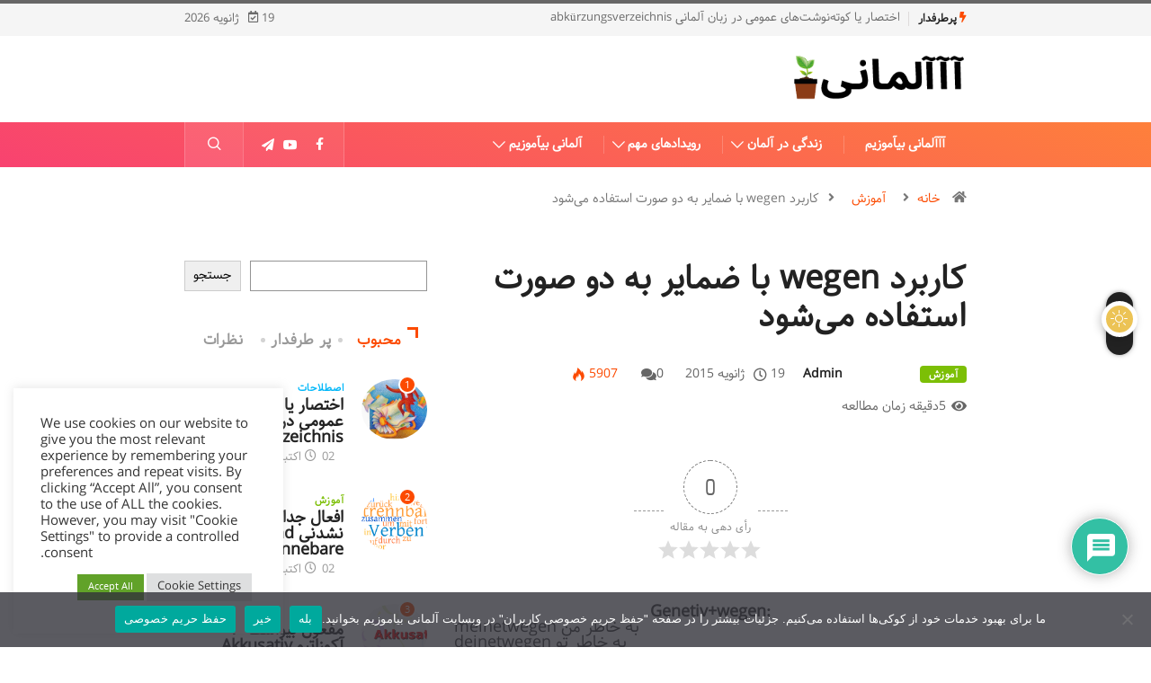

--- FILE ---
content_type: text/html; charset=UTF-8
request_url: https://aaalmani.de/wegen/
body_size: 42296
content:
<!DOCTYPE html>
<html dir="rtl" lang="fa-IR" class="" data-skin="light" prefix="og: https://ogp.me/ns#">
<head>
    <meta charset="UTF-8">
		<style>img:is([sizes="auto" i], [sizes^="auto," i]) { contain-intrinsic-size: 3000px 1500px }</style>
	            <script type="text/javascript">try {
                    if ("undefined" != typeof localStorage) {
                        var digiSkin = localStorage.getItem("digi-skin"),
                            html = document.getElementsByTagName("html")[0].classList, htmlSkin = "light";
                        if (html.contains("dark-mode") && (htmlSkin = "dark"), null != digiSkin && digiSkin != htmlSkin) {
                            html.add("digi-skin-switch");
                            var digiSkinInverted = !0
                        }
                        "dark" == digiSkin ? html.add("dark-mode") : "light" == digiSkin && html.remove("dark-mode")
                    }
                } catch (t) {
                    console.log(t)
                }</script>
				<meta name="viewport" content="width=device-width, initial-scale=1, maximum-scale=5">
			<meta name="description" content="کاربرد wegen با ضمایر به دو صورت استفاده می‌شود" />

<!-- بهینه‌سازی موتور جستجو توسط Rank Math - https://rankmath.com/ -->
<title>کاربرد wegen با ضمایر به دو صورت استفاده می‌شود - آلمانی بیآموزیم!</title>
<meta name="description" content="Genetiv+wegen: meinetwegen به خاطر من deinetwegen به خاطر تو seinetwegen به خاطر او&nbsp; ihretwegen به خاطر او seinetwegen به خاطر او"/>
<meta name="robots" content="follow, index, max-snippet:-1, max-video-preview:-1, max-image-preview:large"/>
<link rel="canonical" href="https://aaalmani.de/wegen/" />
<meta property="og:locale" content="fa_IR" />
<meta property="og:type" content="article" />
<meta property="og:title" content="کاربرد wegen با ضمایر به دو صورت استفاده می‌شود - آلمانی بیآموزیم!" />
<meta property="og:description" content="Genetiv+wegen: meinetwegen به خاطر من deinetwegen به خاطر تو seinetwegen به خاطر او&nbsp; ihretwegen به خاطر او seinetwegen به خاطر او" />
<meta property="og:url" content="https://aaalmani.de/wegen/" />
<meta property="og:site_name" content="آلمانی بیآموزیم!" />
<meta property="article:tag" content="نکته‌های آموزشی" />
<meta property="article:section" content="آموزش" />
<meta property="og:updated_time" content="2019-10-11T14:50:15+03:30" />
<meta property="og:image" content="https://aaalmani.de/wp-content/uploads/2015/01/1470.gif" />
<meta property="og:image:secure_url" content="https://aaalmani.de/wp-content/uploads/2015/01/1470.gif" />
<meta property="og:image:width" content="640" />
<meta property="og:image:height" content="340" />
<meta property="og:image:alt" content="کاربرد wegen با ضمایر به دو صورت استفاده می‌شود" />
<meta property="og:image:type" content="image/gif" />
<meta property="article:published_time" content="2015-01-19T09:43:00+03:30" />
<meta property="article:modified_time" content="2019-10-11T14:50:15+03:30" />
<meta name="twitter:card" content="summary_large_image" />
<meta name="twitter:title" content="کاربرد wegen با ضمایر به دو صورت استفاده می‌شود - آلمانی بیآموزیم!" />
<meta name="twitter:description" content="Genetiv+wegen: meinetwegen به خاطر من deinetwegen به خاطر تو seinetwegen به خاطر او&nbsp; ihretwegen به خاطر او seinetwegen به خاطر او" />
<meta name="twitter:image" content="https://aaalmani.de/wp-content/uploads/2015/01/1470.gif" />
<meta name="twitter:label1" content="نویسنده" />
<meta name="twitter:data1" content="admin" />
<meta name="twitter:label2" content="زمان خواندن" />
<meta name="twitter:data2" content="کمتر از یک دقیقه" />
<script type="application/ld+json" class="rank-math-schema">{"@context":"https://schema.org","@graph":[{"@type":["NewsMediaOrganization","Organization"],"@id":"https://aaalmani.de/#organization","name":"\u0622\u0644\u0645\u0627\u0646\u06cc \u0628\u06cc\u0622\u0645\u0648\u0632\u06cc\u0645!","url":"https://aaalmani.de","logo":{"@type":"ImageObject","@id":"https://aaalmani.de/#logo","url":"https://aaalmani.de/wp-content/uploads/2021/10/logo-B-aaalmani.png","contentUrl":"https://aaalmani.de/wp-content/uploads/2021/10/logo-B-aaalmani.png","caption":"\u0622\u0644\u0645\u0627\u0646\u06cc \u0628\u06cc\u0622\u0645\u0648\u0632\u06cc\u0645!","inLanguage":"fa-IR","width":"270","height":"70"}},{"@type":"WebSite","@id":"https://aaalmani.de/#website","url":"https://aaalmani.de","name":"\u0622\u0644\u0645\u0627\u0646\u06cc \u0628\u06cc\u0622\u0645\u0648\u0632\u06cc\u0645!","publisher":{"@id":"https://aaalmani.de/#organization"},"inLanguage":"fa-IR"},{"@type":"ImageObject","@id":"https://aaalmani.de/wp-content/uploads/2015/01/1470.gif","url":"https://aaalmani.de/wp-content/uploads/2015/01/1470.gif","width":"640","height":"340","inLanguage":"fa-IR"},{"@type":"BreadcrumbList","@id":"https://aaalmani.de/wegen/#breadcrumb","itemListElement":[{"@type":"ListItem","position":"1","item":{"@id":"https://aaalmani.de","name":"\u062e\u0627\u0646\u0647"}},{"@type":"ListItem","position":"2","item":{"@id":"https://aaalmani.de/category/%d8%a2%d9%85%d9%88%d8%b2%d8%b4/","name":"\u0622\u0645\u0648\u0632\u0634"}},{"@type":"ListItem","position":"3","item":{"@id":"https://aaalmani.de/wegen/","name":"\u06a9\u0627\u0631\u0628\u0631\u062f wegen \u0628\u0627 \u0636\u0645\u0627\u06cc\u0631 \u0628\u0647 \u062f\u0648 \u0635\u0648\u0631\u062a \u0627\u0633\u062a\u0641\u0627\u062f\u0647 \u0645\u06cc\u200c\u0634\u0648\u062f"}}]},{"@type":"WebPage","@id":"https://aaalmani.de/wegen/#webpage","url":"https://aaalmani.de/wegen/","name":"\u06a9\u0627\u0631\u0628\u0631\u062f wegen \u0628\u0627 \u0636\u0645\u0627\u06cc\u0631 \u0628\u0647 \u062f\u0648 \u0635\u0648\u0631\u062a \u0627\u0633\u062a\u0641\u0627\u062f\u0647 \u0645\u06cc\u200c\u0634\u0648\u062f - \u0622\u0644\u0645\u0627\u0646\u06cc \u0628\u06cc\u0622\u0645\u0648\u0632\u06cc\u0645!","datePublished":"2015-01-19T09:43:00+03:30","dateModified":"2019-10-11T14:50:15+03:30","isPartOf":{"@id":"https://aaalmani.de/#website"},"primaryImageOfPage":{"@id":"https://aaalmani.de/wp-content/uploads/2015/01/1470.gif"},"inLanguage":"fa-IR","breadcrumb":{"@id":"https://aaalmani.de/wegen/#breadcrumb"}},{"@type":"Person","@id":"https://aaalmani.de/author/reto2019/","name":"admin","url":"https://aaalmani.de/author/reto2019/","image":{"@type":"ImageObject","@id":"https://secure.gravatar.com/avatar/5c39319a8140b4515f220dacc3cfac05a0c11d6bf5a382f87e4e0c95288d27b6?s=96&amp;d=blank&amp;r=g","url":"https://secure.gravatar.com/avatar/5c39319a8140b4515f220dacc3cfac05a0c11d6bf5a382f87e4e0c95288d27b6?s=96&amp;d=blank&amp;r=g","caption":"admin","inLanguage":"fa-IR"},"worksFor":{"@id":"https://aaalmani.de/#organization"}},{"@type":"BlogPosting","headline":"\u06a9\u0627\u0631\u0628\u0631\u062f wegen \u0628\u0627 \u0636\u0645\u0627\u06cc\u0631 \u0628\u0647 \u062f\u0648 \u0635\u0648\u0631\u062a \u0627\u0633\u062a\u0641\u0627\u062f\u0647 \u0645\u06cc\u200c\u0634\u0648\u062f - \u0622\u0644\u0645\u0627\u0646\u06cc \u0628\u06cc\u0622\u0645\u0648\u0632\u06cc\u0645!","datePublished":"2015-01-19T09:43:00+03:30","dateModified":"2019-10-11T14:50:15+03:30","articleSection":"\u0622\u0645\u0648\u0632\u0634","author":{"@id":"https://aaalmani.de/author/reto2019/","name":"admin"},"publisher":{"@id":"https://aaalmani.de/#organization"},"description":"Genetiv+wegen: meinetwegen \u0628\u0647 \u062e\u0627\u0637\u0631 \u0645\u0646 deinetwegen \u0628\u0647 \u062e\u0627\u0637\u0631 \u062a\u0648 seinetwegen \u0628\u0647 \u062e\u0627\u0637\u0631 \u0627\u0648&nbsp; ihretwegen \u0628\u0647 \u062e\u0627\u0637\u0631 \u0627\u0648 seinetwegen \u0628\u0647 \u062e\u0627\u0637\u0631 \u0627\u0648","name":"\u06a9\u0627\u0631\u0628\u0631\u062f wegen \u0628\u0627 \u0636\u0645\u0627\u06cc\u0631 \u0628\u0647 \u062f\u0648 \u0635\u0648\u0631\u062a \u0627\u0633\u062a\u0641\u0627\u062f\u0647 \u0645\u06cc\u200c\u0634\u0648\u062f - \u0622\u0644\u0645\u0627\u0646\u06cc \u0628\u06cc\u0622\u0645\u0648\u0632\u06cc\u0645!","@id":"https://aaalmani.de/wegen/#richSnippet","isPartOf":{"@id":"https://aaalmani.de/wegen/#webpage"},"image":{"@id":"https://aaalmani.de/wp-content/uploads/2015/01/1470.gif"},"inLanguage":"fa-IR","mainEntityOfPage":{"@id":"https://aaalmani.de/wegen/#webpage"}}]}</script>
<!-- /افزونه سئو ورپرس Rank Math -->

<link rel='dns-prefetch' href='//static.addtoany.com' />
<link rel='dns-prefetch' href='//www.google.com' />
<link rel='dns-prefetch' href='//ajax.googleapis.com' />
<link rel="alternate" type="application/rss+xml" title="آلمانی بیآموزیم! &raquo; خوراک" href="https://aaalmani.de/feed/" />
<link rel="alternate" type="application/rss+xml" title="آلمانی بیآموزیم! &raquo; خوراک دیدگاه‌ها" href="https://aaalmani.de/comments/feed/" />
<link rel="alternate" type="application/rss+xml" title="آلمانی بیآموزیم! &raquo; کاربرد wegen با ضمایر به دو صورت استفاده می‌شود خوراک دیدگاه‌ها" href="https://aaalmani.de/wegen/feed/" />
<link rel="alternate" type="application/rss+xml" title="آلمانی بیآموزیم! &raquo; داستان ها خوراک" href="https://aaalmani.de/web-stories/feed/"><script type="text/javascript">
/* <![CDATA[ */
window._wpemojiSettings = {"baseUrl":"https:\/\/s.w.org\/images\/core\/emoji\/16.0.1\/72x72\/","ext":".png","svgUrl":"https:\/\/s.w.org\/images\/core\/emoji\/16.0.1\/svg\/","svgExt":".svg","source":{"concatemoji":"https:\/\/aaalmani.de\/wp-includes\/js\/wp-emoji-release.min.js?ver=6.8.3"}};
/*! This file is auto-generated */
!function(s,n){var o,i,e;function c(e){try{var t={supportTests:e,timestamp:(new Date).valueOf()};sessionStorage.setItem(o,JSON.stringify(t))}catch(e){}}function p(e,t,n){e.clearRect(0,0,e.canvas.width,e.canvas.height),e.fillText(t,0,0);var t=new Uint32Array(e.getImageData(0,0,e.canvas.width,e.canvas.height).data),a=(e.clearRect(0,0,e.canvas.width,e.canvas.height),e.fillText(n,0,0),new Uint32Array(e.getImageData(0,0,e.canvas.width,e.canvas.height).data));return t.every(function(e,t){return e===a[t]})}function u(e,t){e.clearRect(0,0,e.canvas.width,e.canvas.height),e.fillText(t,0,0);for(var n=e.getImageData(16,16,1,1),a=0;a<n.data.length;a++)if(0!==n.data[a])return!1;return!0}function f(e,t,n,a){switch(t){case"flag":return n(e,"\ud83c\udff3\ufe0f\u200d\u26a7\ufe0f","\ud83c\udff3\ufe0f\u200b\u26a7\ufe0f")?!1:!n(e,"\ud83c\udde8\ud83c\uddf6","\ud83c\udde8\u200b\ud83c\uddf6")&&!n(e,"\ud83c\udff4\udb40\udc67\udb40\udc62\udb40\udc65\udb40\udc6e\udb40\udc67\udb40\udc7f","\ud83c\udff4\u200b\udb40\udc67\u200b\udb40\udc62\u200b\udb40\udc65\u200b\udb40\udc6e\u200b\udb40\udc67\u200b\udb40\udc7f");case"emoji":return!a(e,"\ud83e\udedf")}return!1}function g(e,t,n,a){var r="undefined"!=typeof WorkerGlobalScope&&self instanceof WorkerGlobalScope?new OffscreenCanvas(300,150):s.createElement("canvas"),o=r.getContext("2d",{willReadFrequently:!0}),i=(o.textBaseline="top",o.font="600 32px Arial",{});return e.forEach(function(e){i[e]=t(o,e,n,a)}),i}function t(e){var t=s.createElement("script");t.src=e,t.defer=!0,s.head.appendChild(t)}"undefined"!=typeof Promise&&(o="wpEmojiSettingsSupports",i=["flag","emoji"],n.supports={everything:!0,everythingExceptFlag:!0},e=new Promise(function(e){s.addEventListener("DOMContentLoaded",e,{once:!0})}),new Promise(function(t){var n=function(){try{var e=JSON.parse(sessionStorage.getItem(o));if("object"==typeof e&&"number"==typeof e.timestamp&&(new Date).valueOf()<e.timestamp+604800&&"object"==typeof e.supportTests)return e.supportTests}catch(e){}return null}();if(!n){if("undefined"!=typeof Worker&&"undefined"!=typeof OffscreenCanvas&&"undefined"!=typeof URL&&URL.createObjectURL&&"undefined"!=typeof Blob)try{var e="postMessage("+g.toString()+"("+[JSON.stringify(i),f.toString(),p.toString(),u.toString()].join(",")+"));",a=new Blob([e],{type:"text/javascript"}),r=new Worker(URL.createObjectURL(a),{name:"wpTestEmojiSupports"});return void(r.onmessage=function(e){c(n=e.data),r.terminate(),t(n)})}catch(e){}c(n=g(i,f,p,u))}t(n)}).then(function(e){for(var t in e)n.supports[t]=e[t],n.supports.everything=n.supports.everything&&n.supports[t],"flag"!==t&&(n.supports.everythingExceptFlag=n.supports.everythingExceptFlag&&n.supports[t]);n.supports.everythingExceptFlag=n.supports.everythingExceptFlag&&!n.supports.flag,n.DOMReady=!1,n.readyCallback=function(){n.DOMReady=!0}}).then(function(){return e}).then(function(){var e;n.supports.everything||(n.readyCallback(),(e=n.source||{}).concatemoji?t(e.concatemoji):e.wpemoji&&e.twemoji&&(t(e.twemoji),t(e.wpemoji)))}))}((window,document),window._wpemojiSettings);
/* ]]> */
</script>
<style id='wp-emoji-styles-inline-css' type='text/css'>

	img.wp-smiley, img.emoji {
		display: inline !important;
		border: none !important;
		box-shadow: none !important;
		height: 1em !important;
		width: 1em !important;
		margin: 0 0.07em !important;
		vertical-align: -0.1em !important;
		background: none !important;
		padding: 0 !important;
	}
</style>
<link rel='stylesheet' id='wp-block-library-rtl-css' href='https://aaalmani.de/wp-includes/css/dist/block-library/style-rtl.min.css?ver=6.8.3' type='text/css' media='all' />
<style id='wp-block-library-theme-inline-css' type='text/css'>
.wp-block-audio :where(figcaption){color:#555;font-size:13px;text-align:center}.is-dark-theme .wp-block-audio :where(figcaption){color:#ffffffa6}.wp-block-audio{margin:0 0 1em}.wp-block-code{border:1px solid #ccc;border-radius:4px;font-family:Menlo,Consolas,monaco,monospace;padding:.8em 1em}.wp-block-embed :where(figcaption){color:#555;font-size:13px;text-align:center}.is-dark-theme .wp-block-embed :where(figcaption){color:#ffffffa6}.wp-block-embed{margin:0 0 1em}.blocks-gallery-caption{color:#555;font-size:13px;text-align:center}.is-dark-theme .blocks-gallery-caption{color:#ffffffa6}:root :where(.wp-block-image figcaption){color:#555;font-size:13px;text-align:center}.is-dark-theme :root :where(.wp-block-image figcaption){color:#ffffffa6}.wp-block-image{margin:0 0 1em}.wp-block-pullquote{border-bottom:4px solid;border-top:4px solid;color:currentColor;margin-bottom:1.75em}.wp-block-pullquote cite,.wp-block-pullquote footer,.wp-block-pullquote__citation{color:currentColor;font-size:.8125em;font-style:normal;text-transform:uppercase}.wp-block-quote{border-left:.25em solid;margin:0 0 1.75em;padding-left:1em}.wp-block-quote cite,.wp-block-quote footer{color:currentColor;font-size:.8125em;font-style:normal;position:relative}.wp-block-quote:where(.has-text-align-right){border-left:none;border-right:.25em solid;padding-left:0;padding-right:1em}.wp-block-quote:where(.has-text-align-center){border:none;padding-left:0}.wp-block-quote.is-large,.wp-block-quote.is-style-large,.wp-block-quote:where(.is-style-plain){border:none}.wp-block-search .wp-block-search__label{font-weight:700}.wp-block-search__button{border:1px solid #ccc;padding:.375em .625em}:where(.wp-block-group.has-background){padding:1.25em 2.375em}.wp-block-separator.has-css-opacity{opacity:.4}.wp-block-separator{border:none;border-bottom:2px solid;margin-left:auto;margin-right:auto}.wp-block-separator.has-alpha-channel-opacity{opacity:1}.wp-block-separator:not(.is-style-wide):not(.is-style-dots){width:100px}.wp-block-separator.has-background:not(.is-style-dots){border-bottom:none;height:1px}.wp-block-separator.has-background:not(.is-style-wide):not(.is-style-dots){height:2px}.wp-block-table{margin:0 0 1em}.wp-block-table td,.wp-block-table th{word-break:normal}.wp-block-table :where(figcaption){color:#555;font-size:13px;text-align:center}.is-dark-theme .wp-block-table :where(figcaption){color:#ffffffa6}.wp-block-video :where(figcaption){color:#555;font-size:13px;text-align:center}.is-dark-theme .wp-block-video :where(figcaption){color:#ffffffa6}.wp-block-video{margin:0 0 1em}:root :where(.wp-block-template-part.has-background){margin-bottom:0;margin-top:0;padding:1.25em 2.375em}
</style>
<style id='classic-theme-styles-inline-css' type='text/css'>
/*! This file is auto-generated */
.wp-block-button__link{color:#fff;background-color:#32373c;border-radius:9999px;box-shadow:none;text-decoration:none;padding:calc(.667em + 2px) calc(1.333em + 2px);font-size:1.125em}.wp-block-file__button{background:#32373c;color:#fff;text-decoration:none}
</style>
<style id='global-styles-inline-css' type='text/css'>
:root{--wp--preset--aspect-ratio--square: 1;--wp--preset--aspect-ratio--4-3: 4/3;--wp--preset--aspect-ratio--3-4: 3/4;--wp--preset--aspect-ratio--3-2: 3/2;--wp--preset--aspect-ratio--2-3: 2/3;--wp--preset--aspect-ratio--16-9: 16/9;--wp--preset--aspect-ratio--9-16: 9/16;--wp--preset--color--black: #000000;--wp--preset--color--cyan-bluish-gray: #abb8c3;--wp--preset--color--white: #ffffff;--wp--preset--color--pale-pink: #f78da7;--wp--preset--color--vivid-red: #cf2e2e;--wp--preset--color--luminous-vivid-orange: #ff6900;--wp--preset--color--luminous-vivid-amber: #fcb900;--wp--preset--color--light-green-cyan: #7bdcb5;--wp--preset--color--vivid-green-cyan: #00d084;--wp--preset--color--pale-cyan-blue: #8ed1fc;--wp--preset--color--vivid-cyan-blue: #0693e3;--wp--preset--color--vivid-purple: #9b51e0;--wp--preset--gradient--vivid-cyan-blue-to-vivid-purple: linear-gradient(135deg,rgba(6,147,227,1) 0%,rgb(155,81,224) 100%);--wp--preset--gradient--light-green-cyan-to-vivid-green-cyan: linear-gradient(135deg,rgb(122,220,180) 0%,rgb(0,208,130) 100%);--wp--preset--gradient--luminous-vivid-amber-to-luminous-vivid-orange: linear-gradient(135deg,rgba(252,185,0,1) 0%,rgba(255,105,0,1) 100%);--wp--preset--gradient--luminous-vivid-orange-to-vivid-red: linear-gradient(135deg,rgba(255,105,0,1) 0%,rgb(207,46,46) 100%);--wp--preset--gradient--very-light-gray-to-cyan-bluish-gray: linear-gradient(135deg,rgb(238,238,238) 0%,rgb(169,184,195) 100%);--wp--preset--gradient--cool-to-warm-spectrum: linear-gradient(135deg,rgb(74,234,220) 0%,rgb(151,120,209) 20%,rgb(207,42,186) 40%,rgb(238,44,130) 60%,rgb(251,105,98) 80%,rgb(254,248,76) 100%);--wp--preset--gradient--blush-light-purple: linear-gradient(135deg,rgb(255,206,236) 0%,rgb(152,150,240) 100%);--wp--preset--gradient--blush-bordeaux: linear-gradient(135deg,rgb(254,205,165) 0%,rgb(254,45,45) 50%,rgb(107,0,62) 100%);--wp--preset--gradient--luminous-dusk: linear-gradient(135deg,rgb(255,203,112) 0%,rgb(199,81,192) 50%,rgb(65,88,208) 100%);--wp--preset--gradient--pale-ocean: linear-gradient(135deg,rgb(255,245,203) 0%,rgb(182,227,212) 50%,rgb(51,167,181) 100%);--wp--preset--gradient--electric-grass: linear-gradient(135deg,rgb(202,248,128) 0%,rgb(113,206,126) 100%);--wp--preset--gradient--midnight: linear-gradient(135deg,rgb(2,3,129) 0%,rgb(40,116,252) 100%);--wp--preset--font-size--small: 13px;--wp--preset--font-size--medium: 20px;--wp--preset--font-size--large: 36px;--wp--preset--font-size--x-large: 42px;--wp--preset--spacing--20: 0.44rem;--wp--preset--spacing--30: 0.67rem;--wp--preset--spacing--40: 1rem;--wp--preset--spacing--50: 1.5rem;--wp--preset--spacing--60: 2.25rem;--wp--preset--spacing--70: 3.38rem;--wp--preset--spacing--80: 5.06rem;--wp--preset--shadow--natural: 6px 6px 9px rgba(0, 0, 0, 0.2);--wp--preset--shadow--deep: 12px 12px 50px rgba(0, 0, 0, 0.4);--wp--preset--shadow--sharp: 6px 6px 0px rgba(0, 0, 0, 0.2);--wp--preset--shadow--outlined: 6px 6px 0px -3px rgba(255, 255, 255, 1), 6px 6px rgba(0, 0, 0, 1);--wp--preset--shadow--crisp: 6px 6px 0px rgba(0, 0, 0, 1);}:where(.is-layout-flex){gap: 0.5em;}:where(.is-layout-grid){gap: 0.5em;}body .is-layout-flex{display: flex;}.is-layout-flex{flex-wrap: wrap;align-items: center;}.is-layout-flex > :is(*, div){margin: 0;}body .is-layout-grid{display: grid;}.is-layout-grid > :is(*, div){margin: 0;}:where(.wp-block-columns.is-layout-flex){gap: 2em;}:where(.wp-block-columns.is-layout-grid){gap: 2em;}:where(.wp-block-post-template.is-layout-flex){gap: 1.25em;}:where(.wp-block-post-template.is-layout-grid){gap: 1.25em;}.has-black-color{color: var(--wp--preset--color--black) !important;}.has-cyan-bluish-gray-color{color: var(--wp--preset--color--cyan-bluish-gray) !important;}.has-white-color{color: var(--wp--preset--color--white) !important;}.has-pale-pink-color{color: var(--wp--preset--color--pale-pink) !important;}.has-vivid-red-color{color: var(--wp--preset--color--vivid-red) !important;}.has-luminous-vivid-orange-color{color: var(--wp--preset--color--luminous-vivid-orange) !important;}.has-luminous-vivid-amber-color{color: var(--wp--preset--color--luminous-vivid-amber) !important;}.has-light-green-cyan-color{color: var(--wp--preset--color--light-green-cyan) !important;}.has-vivid-green-cyan-color{color: var(--wp--preset--color--vivid-green-cyan) !important;}.has-pale-cyan-blue-color{color: var(--wp--preset--color--pale-cyan-blue) !important;}.has-vivid-cyan-blue-color{color: var(--wp--preset--color--vivid-cyan-blue) !important;}.has-vivid-purple-color{color: var(--wp--preset--color--vivid-purple) !important;}.has-black-background-color{background-color: var(--wp--preset--color--black) !important;}.has-cyan-bluish-gray-background-color{background-color: var(--wp--preset--color--cyan-bluish-gray) !important;}.has-white-background-color{background-color: var(--wp--preset--color--white) !important;}.has-pale-pink-background-color{background-color: var(--wp--preset--color--pale-pink) !important;}.has-vivid-red-background-color{background-color: var(--wp--preset--color--vivid-red) !important;}.has-luminous-vivid-orange-background-color{background-color: var(--wp--preset--color--luminous-vivid-orange) !important;}.has-luminous-vivid-amber-background-color{background-color: var(--wp--preset--color--luminous-vivid-amber) !important;}.has-light-green-cyan-background-color{background-color: var(--wp--preset--color--light-green-cyan) !important;}.has-vivid-green-cyan-background-color{background-color: var(--wp--preset--color--vivid-green-cyan) !important;}.has-pale-cyan-blue-background-color{background-color: var(--wp--preset--color--pale-cyan-blue) !important;}.has-vivid-cyan-blue-background-color{background-color: var(--wp--preset--color--vivid-cyan-blue) !important;}.has-vivid-purple-background-color{background-color: var(--wp--preset--color--vivid-purple) !important;}.has-black-border-color{border-color: var(--wp--preset--color--black) !important;}.has-cyan-bluish-gray-border-color{border-color: var(--wp--preset--color--cyan-bluish-gray) !important;}.has-white-border-color{border-color: var(--wp--preset--color--white) !important;}.has-pale-pink-border-color{border-color: var(--wp--preset--color--pale-pink) !important;}.has-vivid-red-border-color{border-color: var(--wp--preset--color--vivid-red) !important;}.has-luminous-vivid-orange-border-color{border-color: var(--wp--preset--color--luminous-vivid-orange) !important;}.has-luminous-vivid-amber-border-color{border-color: var(--wp--preset--color--luminous-vivid-amber) !important;}.has-light-green-cyan-border-color{border-color: var(--wp--preset--color--light-green-cyan) !important;}.has-vivid-green-cyan-border-color{border-color: var(--wp--preset--color--vivid-green-cyan) !important;}.has-pale-cyan-blue-border-color{border-color: var(--wp--preset--color--pale-cyan-blue) !important;}.has-vivid-cyan-blue-border-color{border-color: var(--wp--preset--color--vivid-cyan-blue) !important;}.has-vivid-purple-border-color{border-color: var(--wp--preset--color--vivid-purple) !important;}.has-vivid-cyan-blue-to-vivid-purple-gradient-background{background: var(--wp--preset--gradient--vivid-cyan-blue-to-vivid-purple) !important;}.has-light-green-cyan-to-vivid-green-cyan-gradient-background{background: var(--wp--preset--gradient--light-green-cyan-to-vivid-green-cyan) !important;}.has-luminous-vivid-amber-to-luminous-vivid-orange-gradient-background{background: var(--wp--preset--gradient--luminous-vivid-amber-to-luminous-vivid-orange) !important;}.has-luminous-vivid-orange-to-vivid-red-gradient-background{background: var(--wp--preset--gradient--luminous-vivid-orange-to-vivid-red) !important;}.has-very-light-gray-to-cyan-bluish-gray-gradient-background{background: var(--wp--preset--gradient--very-light-gray-to-cyan-bluish-gray) !important;}.has-cool-to-warm-spectrum-gradient-background{background: var(--wp--preset--gradient--cool-to-warm-spectrum) !important;}.has-blush-light-purple-gradient-background{background: var(--wp--preset--gradient--blush-light-purple) !important;}.has-blush-bordeaux-gradient-background{background: var(--wp--preset--gradient--blush-bordeaux) !important;}.has-luminous-dusk-gradient-background{background: var(--wp--preset--gradient--luminous-dusk) !important;}.has-pale-ocean-gradient-background{background: var(--wp--preset--gradient--pale-ocean) !important;}.has-electric-grass-gradient-background{background: var(--wp--preset--gradient--electric-grass) !important;}.has-midnight-gradient-background{background: var(--wp--preset--gradient--midnight) !important;}.has-small-font-size{font-size: var(--wp--preset--font-size--small) !important;}.has-medium-font-size{font-size: var(--wp--preset--font-size--medium) !important;}.has-large-font-size{font-size: var(--wp--preset--font-size--large) !important;}.has-x-large-font-size{font-size: var(--wp--preset--font-size--x-large) !important;}
:where(.wp-block-post-template.is-layout-flex){gap: 1.25em;}:where(.wp-block-post-template.is-layout-grid){gap: 1.25em;}
:where(.wp-block-columns.is-layout-flex){gap: 2em;}:where(.wp-block-columns.is-layout-grid){gap: 2em;}
:root :where(.wp-block-pullquote){font-size: 1.5em;line-height: 1.6;}
</style>
<link rel='stylesheet' id='fontawesome-five-css-css' href='https://aaalmani.de/wp-content/plugins/accesspress-social-counter/css/fontawesome-all.css?ver=1.9.2' type='text/css' media='all' />
<link rel='stylesheet' id='apsc-frontend-css-css' href='https://aaalmani.de/wp-content/plugins/accesspress-social-counter/css/frontend.css?ver=1.9.2' type='text/css' media='all' />
<link rel='stylesheet' id='contact-form-7-css' href='https://aaalmani.de/wp-content/plugins/contact-form-7/includes/css/styles.css?ver=6.1.4' type='text/css' media='all' />
<style id='contact-form-7-inline-css' type='text/css'>
.wpcf7 .wpcf7-recaptcha iframe {margin-bottom: 0;}.wpcf7 .wpcf7-recaptcha[data-align="center"] > div {margin: 0 auto;}.wpcf7 .wpcf7-recaptcha[data-align="right"] > div {margin: 0 0 0 auto;}
</style>
<link rel='stylesheet' id='contact-form-7-rtl-css' href='https://aaalmani.de/wp-content/plugins/contact-form-7/includes/css/styles-rtl.css?ver=6.1.4' type='text/css' media='all' />
<link rel='stylesheet' id='cookie-law-info-css' href='https://aaalmani.de/wp-content/plugins/cookie-law-info/legacy/public/css/cookie-law-info-public.css?ver=3.3.9.1' type='text/css' media='all' />
<link rel='stylesheet' id='cookie-law-info-gdpr-css' href='https://aaalmani.de/wp-content/plugins/cookie-law-info/legacy/public/css/cookie-law-info-gdpr.css?ver=3.3.9.1' type='text/css' media='all' />
<link rel='stylesheet' id='cookie-notice-front-css' href='https://aaalmani.de/wp-content/plugins/cookie-notice/css/front.min.css?ver=2.5.11' type='text/css' media='all' />
<link rel='stylesheet' id='mwfcfonts-css' href='https://aaalmani.de/wp-content/plugins/parsi-font/assets/css/fonts.css' type='text/css' media='' />
<link rel='stylesheet' id='bodhi-svgs-attachment-css' href='https://aaalmani.de/wp-content/plugins/svg-support/css/svgs-attachment.css' type='text/css' media='all' />
<link rel='stylesheet' id='xs-front-style-css' href='https://aaalmani.de/wp-content/plugins/wp-social/assets/css/frontend.css?ver=3.1.2' type='text/css' media='all' />
<link rel='stylesheet' id='xs_login_font_login_css-css' href='https://aaalmani.de/wp-content/plugins/wp-social/assets/css/font-icon.css?ver=3.1.2' type='text/css' media='all' />
<link rel='stylesheet' id='dashicons-css' href='https://aaalmani.de/wp-includes/css/dashicons.min.css?ver=6.8.3' type='text/css' media='all' />
<link rel='stylesheet' id='yarpp-thumbnails-css' href='https://aaalmani.de/wp-content/plugins/yet-another-related-posts-plugin/style/styles_thumbnails.css?ver=5.30.11' type='text/css' media='all' />
<style id='yarpp-thumbnails-inline-css' type='text/css'>
.yarpp-thumbnails-horizontal .yarpp-thumbnail {width: 160px;height: 200px;margin: 5px;margin-left: 0px;}.yarpp-thumbnail > img, .yarpp-thumbnail-default {width: 150px;height: 150px;margin: 5px;}.yarpp-thumbnails-horizontal .yarpp-thumbnail-title {margin: 7px;margin-top: 0px;width: 150px;}.yarpp-thumbnail-default > img {min-height: 150px;min-width: 150px;}
</style>
<link rel='stylesheet' id='wpdiscuz-frontend-rtl-css-css' href='https://aaalmani.de/wp-content/plugins/wpdiscuz/themes/default/style-rtl.css?ver=7.6.44' type='text/css' media='all' />
<style id='wpdiscuz-frontend-rtl-css-inline-css' type='text/css'>
 #wpdcom .wpd-blog-administrator .wpd-comment-label{color:#ffffff;background-color:#ff451f;border:none}#wpdcom .wpd-blog-administrator .wpd-comment-author, #wpdcom .wpd-blog-administrator .wpd-comment-author a{color:#ff451f}#wpdcom.wpd-layout-1 .wpd-comment .wpd-blog-administrator .wpd-avatar img{border-color:#ff451f}#wpdcom.wpd-layout-2 .wpd-comment.wpd-reply .wpd-comment-wrap.wpd-blog-administrator{border-right:3px solid #ff451f}#wpdcom.wpd-layout-2 .wpd-comment .wpd-blog-administrator .wpd-avatar img{border-bottom-color:#ff451f}#wpdcom.wpd-layout-3 .wpd-blog-administrator .wpd-comment-subheader{border-top:1px dashed #ff451f}#wpdcom.wpd-layout-3 .wpd-reply .wpd-blog-administrator .wpd-comment-right{border-right:1px solid #ff451f}#wpdcom .wpd-blog-editor .wpd-comment-label{color:#ffffff;background-color:#d36000;border:none}#wpdcom .wpd-blog-editor .wpd-comment-author, #wpdcom .wpd-blog-editor .wpd-comment-author a{color:#d36000}#wpdcom.wpd-layout-1 .wpd-comment .wpd-blog-editor .wpd-avatar img{border-color:#d36000}#wpdcom.wpd-layout-2 .wpd-comment.wpd-reply .wpd-comment-wrap.wpd-blog-editor{border-right:3px solid #d36000}#wpdcom.wpd-layout-2 .wpd-comment .wpd-blog-editor .wpd-avatar img{border-bottom-color:#d36000}#wpdcom.wpd-layout-3 .wpd-blog-editor .wpd-comment-subheader{border-top:1px dashed #d36000}#wpdcom.wpd-layout-3 .wpd-reply .wpd-blog-editor .wpd-comment-right{border-right:1px solid #d36000}#wpdcom .wpd-blog-author .wpd-comment-label{color:#ffffff;background-color:#327324;border:none}#wpdcom .wpd-blog-author .wpd-comment-author, #wpdcom .wpd-blog-author .wpd-comment-author a{color:#327324}#wpdcom.wpd-layout-1 .wpd-comment .wpd-blog-author .wpd-avatar img{border-color:#327324}#wpdcom.wpd-layout-2 .wpd-comment .wpd-blog-author .wpd-avatar img{border-bottom-color:#327324}#wpdcom.wpd-layout-3 .wpd-blog-author .wpd-comment-subheader{border-top:1px dashed #327324}#wpdcom.wpd-layout-3 .wpd-reply .wpd-blog-author .wpd-comment-right{border-right:1px solid #327324}#wpdcom .wpd-blog-contributor .wpd-comment-label{color:#ffffff;background-color:#a240cd;border:none}#wpdcom .wpd-blog-contributor .wpd-comment-author, #wpdcom .wpd-blog-contributor .wpd-comment-author a{color:#a240cd}#wpdcom.wpd-layout-1 .wpd-comment .wpd-blog-contributor .wpd-avatar img{border-color:#a240cd}#wpdcom.wpd-layout-2 .wpd-comment .wpd-blog-contributor .wpd-avatar img{border-bottom-color:#a240cd}#wpdcom.wpd-layout-3 .wpd-blog-contributor .wpd-comment-subheader{border-top:1px dashed #a240cd}#wpdcom.wpd-layout-3 .wpd-reply .wpd-blog-contributor .wpd-comment-right{border-right:1px solid #a240cd}#wpdcom .wpd-blog-subscriber .wpd-comment-label{color:#ffffff;background-color:#31839e;border:none}#wpdcom .wpd-blog-subscriber .wpd-comment-author, #wpdcom .wpd-blog-subscriber .wpd-comment-author a{color:#31839e}#wpdcom.wpd-layout-2 .wpd-comment .wpd-blog-subscriber .wpd-avatar img{border-bottom-color:#31839e}#wpdcom.wpd-layout-3 .wpd-blog-subscriber .wpd-comment-subheader{border-top:1px dashed #31839e}#wpdcom .wpd-blog-translator .wpd-comment-label{color:#ffffff;background-color:#31839e;border:none}#wpdcom .wpd-blog-translator .wpd-comment-author, #wpdcom .wpd-blog-translator .wpd-comment-author a{color:#31839e}#wpdcom.wpd-layout-1 .wpd-comment .wpd-blog-translator .wpd-avatar img{border-color:#31839e}#wpdcom.wpd-layout-2 .wpd-comment .wpd-blog-translator .wpd-avatar img{border-bottom-color:#31839e}#wpdcom.wpd-layout-3 .wpd-blog-translator .wpd-comment-subheader{border-top:1px dashed #31839e}#wpdcom.wpd-layout-3 .wpd-reply .wpd-blog-translator .wpd-comment-right{border-right:1px solid #31839e}#wpdcom .wpd-blog-authorsy-guest .wpd-comment-label{color:#ffffff;background-color:#00B38F;border:none}#wpdcom .wpd-blog-authorsy-guest .wpd-comment-author, #wpdcom .wpd-blog-authorsy-guest .wpd-comment-author a{color:#00B38F}#wpdcom.wpd-layout-1 .wpd-comment .wpd-blog-authorsy-guest .wpd-avatar img{border-color:#00B38F}#wpdcom.wpd-layout-2 .wpd-comment .wpd-blog-authorsy-guest .wpd-avatar img{border-bottom-color:#00B38F}#wpdcom.wpd-layout-3 .wpd-blog-authorsy-guest .wpd-comment-subheader{border-top:1px dashed #00B38F}#wpdcom.wpd-layout-3 .wpd-reply .wpd-blog-authorsy-guest .wpd-comment-right{border-right:1px solid #00B38F}#wpdcom .wpd-blog-post_author .wpd-comment-label{color:#ffffff;background-color:#07B290;border:none}#wpdcom .wpd-blog-post_author .wpd-comment-author, #wpdcom .wpd-blog-post_author .wpd-comment-author a{color:#07B290}#wpdcom .wpd-blog-post_author .wpd-avatar img{border-color:#07B290}#wpdcom.wpd-layout-1 .wpd-comment .wpd-blog-post_author .wpd-avatar img{border-color:#07B290}#wpdcom.wpd-layout-2 .wpd-comment.wpd-reply .wpd-comment-wrap.wpd-blog-post_author{border-right:3px solid #07B290}#wpdcom.wpd-layout-2 .wpd-comment .wpd-blog-post_author .wpd-avatar img{border-bottom-color:#07B290}#wpdcom.wpd-layout-3 .wpd-blog-post_author .wpd-comment-subheader{border-top:1px dashed #07B290}#wpdcom.wpd-layout-3 .wpd-reply .wpd-blog-post_author .wpd-comment-right{border-right:1px solid #07B290}#wpdcom .wpd-blog-guest .wpd-comment-label{color:#ffffff;background-color:#898989;border:none}#wpdcom .wpd-blog-guest .wpd-comment-author, #wpdcom .wpd-blog-guest .wpd-comment-author a{color:#898989}#wpdcom.wpd-layout-3 .wpd-blog-guest .wpd-comment-subheader{border-top:1px dashed #898989}#comments, #respond, .comments-area, #wpdcom{}#wpdcom .ql-editor > *{color:#777777}#wpdcom .ql-editor::before{}#wpdcom .ql-toolbar{border:1px solid #DDDDDD;border-top:none}#wpdcom .ql-container{border:1px solid #DDDDDD;border-bottom:none}#wpdcom .wpd-form-row .wpdiscuz-item input[type="text"], #wpdcom .wpd-form-row .wpdiscuz-item input[type="email"], #wpdcom .wpd-form-row .wpdiscuz-item input[type="url"], #wpdcom .wpd-form-row .wpdiscuz-item input[type="color"], #wpdcom .wpd-form-row .wpdiscuz-item input[type="date"], #wpdcom .wpd-form-row .wpdiscuz-item input[type="datetime"], #wpdcom .wpd-form-row .wpdiscuz-item input[type="datetime-local"], #wpdcom .wpd-form-row .wpdiscuz-item input[type="month"], #wpdcom .wpd-form-row .wpdiscuz-item input[type="number"], #wpdcom .wpd-form-row .wpdiscuz-item input[type="time"], #wpdcom textarea, #wpdcom select{border:1px solid #DDDDDD;color:#777777}#wpdcom .wpd-form-row .wpdiscuz-item textarea{border:1px solid #DDDDDD}#wpdcom input::placeholder, #wpdcom textarea::placeholder, #wpdcom input::-moz-placeholder, #wpdcom textarea::-webkit-input-placeholder{}#wpdcom .wpd-comment-text{color:#777777}#wpdcom .wpd-thread-head .wpd-thread-info{border-bottom:2px solid #00B38F}#wpdcom .wpd-thread-head .wpd-thread-info.wpd-reviews-tab svg{fill:#00B38F}#wpdcom .wpd-thread-head .wpdiscuz-user-settings{border-bottom:2px solid #00B38F}#wpdcom .wpd-thread-head .wpdiscuz-user-settings:hover{color:#00B38F}#wpdcom .wpd-comment .wpd-follow-link:hover{color:#00B38F}#wpdcom .wpd-comment-status .wpd-sticky{color:#00B38F}#wpdcom .wpd-thread-filter .wpdf-active{color:#00B38F;border-bottom-color:#00B38F}#wpdcom .wpd-comment-info-bar{border:1px dashed #33c3a6;background:#e6f8f4}#wpdcom .wpd-comment-info-bar .wpd-current-view i{color:#00B38F}#wpdcom .wpd-filter-view-all:hover{background:#00B38F}#wpdcom .wpdiscuz-item .wpdiscuz-rating > label{color:#DDDDDD}#wpdcom .wpdiscuz-item .wpdiscuz-rating:not(:checked) > label:hover, .wpdiscuz-rating:not(:checked) > label:hover ~ label{}#wpdcom .wpdiscuz-item .wpdiscuz-rating > input ~ label:hover, #wpdcom .wpdiscuz-item .wpdiscuz-rating > input:not(:checked) ~ label:hover ~ label, #wpdcom .wpdiscuz-item .wpdiscuz-rating > input:not(:checked) ~ label:hover ~ label{color:#FFED85}#wpdcom .wpdiscuz-item .wpdiscuz-rating > input:checked ~ label:hover, #wpdcom .wpdiscuz-item .wpdiscuz-rating > input:checked ~ label:hover, #wpdcom .wpdiscuz-item .wpdiscuz-rating > label:hover ~ input:checked ~ label, #wpdcom .wpdiscuz-item .wpdiscuz-rating > input:checked + label:hover ~ label, #wpdcom .wpdiscuz-item .wpdiscuz-rating > input:checked ~ label:hover ~ label, .wpd-custom-field .wcf-active-star, #wpdcom .wpdiscuz-item .wpdiscuz-rating > input:checked ~ label{color:#FFD700}#wpd-post-rating .wpd-rating-wrap .wpd-rating-stars svg .wpd-star{fill:#DDDDDD}#wpd-post-rating .wpd-rating-wrap .wpd-rating-stars svg .wpd-active{fill:#FFD700}#wpd-post-rating .wpd-rating-wrap .wpd-rate-starts svg .wpd-star{fill:#DDDDDD}#wpd-post-rating .wpd-rating-wrap .wpd-rate-starts:hover svg .wpd-star{fill:#FFED85}#wpd-post-rating.wpd-not-rated .wpd-rating-wrap .wpd-rate-starts svg:hover ~ svg .wpd-star{fill:#DDDDDD}.wpdiscuz-post-rating-wrap .wpd-rating .wpd-rating-wrap .wpd-rating-stars svg .wpd-star{fill:#DDDDDD}.wpdiscuz-post-rating-wrap .wpd-rating .wpd-rating-wrap .wpd-rating-stars svg .wpd-active{fill:#FFD700}#wpdcom .wpd-comment .wpd-follow-active{color:#ff7a00}#wpdcom .page-numbers{color:#555;border:#555 1px solid}#wpdcom span.current{background:#555}#wpdcom.wpd-layout-1 .wpd-new-loaded-comment > .wpd-comment-wrap > .wpd-comment-right{background:#FFFAD6}#wpdcom.wpd-layout-2 .wpd-new-loaded-comment.wpd-comment > .wpd-comment-wrap > .wpd-comment-right{background:#FFFAD6}#wpdcom.wpd-layout-2 .wpd-new-loaded-comment.wpd-comment.wpd-reply > .wpd-comment-wrap > .wpd-comment-right{background:transparent}#wpdcom.wpd-layout-2 .wpd-new-loaded-comment.wpd-comment.wpd-reply > .wpd-comment-wrap{background:#FFFAD6}#wpdcom.wpd-layout-3 .wpd-new-loaded-comment.wpd-comment > .wpd-comment-wrap > .wpd-comment-right{background:#FFFAD6}#wpdcom .wpd-follow:hover i, #wpdcom .wpd-unfollow:hover i, #wpdcom .wpd-comment .wpd-follow-active:hover i{color:#00B38F}#wpdcom .wpdiscuz-readmore{cursor:pointer;color:#00B38F}.wpd-custom-field .wcf-pasiv-star, #wpcomm .wpdiscuz-item .wpdiscuz-rating > label{color:#DDDDDD}.wpd-wrapper .wpd-list-item.wpd-active{border-top:3px solid #00B38F}#wpdcom.wpd-layout-2 .wpd-comment.wpd-reply.wpd-unapproved-comment .wpd-comment-wrap{border-right:3px solid #FFFAD6}#wpdcom.wpd-layout-3 .wpd-comment.wpd-reply.wpd-unapproved-comment .wpd-comment-right{border-right:1px solid #FFFAD6}#wpdcom .wpd-prim-button{background-color:#07B290;color:#FFFFFF}#wpdcom .wpd_label__check i.wpdicon-on{color:#07B290;border:1px solid #83d9c8}#wpd-bubble-wrapper #wpd-bubble-all-comments-count{color:#1DB99A}#wpd-bubble-wrapper > div{background-color:#1DB99A}#wpd-bubble-wrapper > #wpd-bubble #wpd-bubble-add-message{background-color:#1DB99A}#wpd-bubble-wrapper > #wpd-bubble #wpd-bubble-add-message::before{border-left-color:#1DB99A;border-right-color:#1DB99A}#wpd-bubble-wrapper.wpd-right-corner > #wpd-bubble #wpd-bubble-add-message::before{border-left-color:#1DB99A;border-right-color:#1DB99A}.wpd-inline-icon-wrapper path.wpd-inline-icon-first{fill:#1DB99A}.wpd-inline-icon-count{background-color:#1DB99A}.wpd-inline-icon-count::before{border-left-color:#1DB99A}.wpd-inline-form-wrapper::before{border-bottom-color:#1DB99A}.wpd-inline-form-question{background-color:#1DB99A}.wpd-inline-form{background-color:#1DB99A}.wpd-last-inline-comments-wrapper{border-color:#1DB99A}.wpd-last-inline-comments-wrapper::before{border-bottom-color:#1DB99A}.wpd-last-inline-comments-wrapper .wpd-view-all-inline-comments{background:#1DB99A}.wpd-last-inline-comments-wrapper .wpd-view-all-inline-comments:hover,.wpd-last-inline-comments-wrapper .wpd-view-all-inline-comments:active,.wpd-last-inline-comments-wrapper .wpd-view-all-inline-comments:focus{background-color:#1DB99A}#wpdcom .ql-snow .ql-tooltip[data-mode="link"]::before{content:"لینک را وارد کنید:"}#wpdcom .ql-snow .ql-tooltip.ql-editing a.ql-action::after{content:"ذخیره کردن"}.comments-area{width:auto}
</style>
<link rel='stylesheet' id='wpdiscuz-fa-css' href='https://aaalmani.de/wp-content/plugins/wpdiscuz/assets/third-party/font-awesome-5.13.0/css/fa.min.css?ver=7.6.44' type='text/css' media='all' />
<link rel='stylesheet' id='quill-css-css' href='https://aaalmani.de/wp-content/plugins/wpdiscuz/assets/third-party/quill/quill.snow.css?ver=1.3.6' type='text/css' media='all' />
<link rel='stylesheet' id='wpdiscuz-user-content-css-css' href='https://aaalmani.de/wp-content/plugins/wpdiscuz/assets/css/wpdiscuz-user-content.css?ver=7.6.44' type='text/css' media='all' />
<link rel='stylesheet' id='addtoany-css' href='https://aaalmani.de/wp-content/plugins/add-to-any/addtoany.min.css?ver=1.16' type='text/css' media='all' />
<link rel='stylesheet' id='bootstrap-rtl-css' href='https://aaalmani.de/wp-content/themes/digiqole/assets/css/bootstrap.min-rtl.css?ver=2.2.5' type='text/css' media='all' />
<link rel='stylesheet' id='icon-font-css' href='https://aaalmani.de/wp-content/themes/digiqole/assets/css/icon-font.css?ver=2.2.5' type='text/css' media='all' />
<link rel='preload' as='style' id='digiqole-all-style-css' href='https://aaalmani.de/wp-content/themes/digiqole/assets/css/all.css?ver=2.2.5' type='text/css' media='all' />
<link rel='stylesheet' id='digiqole-master-css' href='https://aaalmani.de/wp-content/themes/digiqole/assets/css/master.css?ver=2.2.5' type='text/css' media='all' />
<style id='digiqole-master-inline-css' type='text/css'>
.progress-bar{ background-color : #000}
        html.fonts-loaded body{ font-family: Serif }
        .body-box-layout{ 
            background-image:url();;
            background-repeat: no-repeat;
            background-position: center;
            background-size: cover;
            background-attachment: fixed;
         }
        body,
        .post-navigation .post-previous a p, .post-navigation .post-next a p,
        .dark-mode .blog-single .post-meta li,
        .dark-mode .wp-block-quote p,
        .dark-mode .wp-block-quote::before,
        .dark-mode .wp-block-quote cite,
        .dark-mode .view-review-list .xs-review-date,
        .dark-mode .view-review-list .xs-reviewer-author,
        .dark-mode .breadcrumb li,
        .dark-mode .post-meta span,
        .dark-mode .post-meta span a,
        .dark-mode .tranding-bg-white .tranding-bar .trending-slide-bg.trending-slide .post-title a,
        .dark-mode .blog-single .post-meta li.post-author a{
           color:  #333333;
        }

        h1, h2, h3, h4, h5, h6,
        .post-title,
        .post-navigation span,
        .post-title a,
        .dark-mode .error-page .error-code,
        .dark-mode.archive .entry-blog-summery .readmore-btn,
        .dark-mode .entry-blog-summery.ts-post .readmore-btn,
        .dark-mode .apsc-icons-wrapper.apsc-theme-2 .apsc-each-profile a,
        .dark-mode .ts-author-content .comment a{
            color:  #222222;
        }


        .dark-mode .apsc-icons-wrapper.apsc-theme-2 .apsc-each-profile a{
            color: #222222 !important;
        }
        .dark-mode .blog-single .post .post-body{
            background: transparent;
        }

        html.fonts-loaded h1,
        html.fonts-loaded h2{
            font-family: Verdana;
        }
        html.fonts-loaded h3{ 
            font-family: Barlow;
        }

        html.fonts-loaded h4{ 
            font-family: Barlow;
        }

        a,
        .entry-header .entry-title a:hover,
        .sidebar ul li a:hover,
        .breadcrumb a:hover {
            color: #fc4a00;
            transition: all ease 500ms;
        }
      
        .btn-primary:hover,
        .switch__background,
        .switch__mouth,
        .switch__eye-left,
        .switch__eye-right{
         background: #e74907;
         border-color: #e74907;;
        }

        .tag-lists a:hover,
        .tagcloud a:hover,
        .owl-carousel .owl-dots .owl-dot.active span,
        .blog-single .tag-lists a:hover {
            border-color: #fc4a00;
        }

        blockquote.wp-block-quote, .wp-block-quote, .wp-block-quote:not(.is-large):not(.is-style-large), .wp-block-pullquote blockquote,
         blockquote.wp-block-pullquote, .wp-block-quote.is-large, .wp-block-quote.is-style-large{
            border-left-color: #fc4a00;
        }
        
        .post .post-footer .readmore,
        .post .post-media .video-link-btn a,
        .post-list-item .recen-tab-menu.nav-tabs li a:before, 
        .post-list-item .recen-tab-menu.nav-tabs li a:after,
        .blog-single .xs-review-box .xs-review .xs-btn:hover,
        .blog-single .tag-lists span,
        .tag-lists a:hover, .tagcloud a:hover,
        .heading-style3 .block-title .title-angle-shap:before, 
        .heading-style3 .block-title .title-angle-shap:after,
         .heading-style3 .widget-title .title-angle-shap:before, 
         .heading-style3 .widget-title .title-angle-shap:after, 
         .sidebar .widget .block-title .title-angle-shap:before,
          .sidebar .widget .block-title .title-angle-shap:after, 
          .sidebar .widget .widget-title .title-angle-shap:before, 
        .sidebar .widget .widget-title .title-angle-shap:after,
        .pagination li.active a, .pagination li:hover a,
        .owl-carousel .owl-dots .owl-dot.active span,
        .main-pagination .swiper-pagination-bullet-active,
        .swiper-pagination .swiper-pagination-bullet-active,
        .header .navbar-light .ekit-wid-con .digiqole-elementskit-menu
         .elementskit-navbar-nav > li.active > a:before,
         .trending-light .tranding-bar .trending-slide .trending-title,
        .post-list-item .post-thumb .tab-post-count, .post-list-item .post-thumb .post-index,
        .woocommerce ul.products li.product .button,.woocommerce ul.products li.product .added_to_cart,
        .woocommerce nav.woocommerce-pagination ul li a:focus, .woocommerce nav.woocommerce-pagination ul li a:hover, .woocommerce nav.woocommerce-pagination ul li span.current,
        .woocommerce #respond input#submit.alt, .woocommerce a.button.alt, .woocommerce button.button.alt, .woocommerce input.button.alt,.sponsor-web-link a:hover i, .woocommerce .widget_price_filter .ui-slider .ui-slider-range,
        .woocommerce span.onsale,
        .not-found .input-group-btn,
        .btn,
        .BackTo,
        .sidebar .widget.widget_search .input-group-btn,
        .woocommerce ul.products li.product .added_to_cart:hover, .woocommerce #respond input#submit.alt:hover, .woocommerce a.button.alt:hover, .woocommerce button.button.alt:hover, 
        .footer-social li a,
        .digiqole-video-post .video-item .post-video .ts-play-btn,
        .blog-single .post-meta .social-share i.fa-share,
        .social-share i.ts-icon-share,
        .woocommerce input.button.alt:hover,
        .woocommerce .widget_price_filter .ui-slider .ui-slider-handle,
        #preloader,
        .main-slider .swiper-button-next:hover,
        .main-slider .swiper-button-prev:hover,
        .main-slider .owl-dots .owl-dot.swiper-pagination-bullet-active,
        .main-slider .owl-dots .swiper-pagination-bullet.swiper-pagination-bullet-active,
        .main-slider .swiper-pagination .owl-dot.swiper-pagination-bullet-active,
        .main-slider .swiper-pagination .swiper-pagination-bullet.swiper-pagination-bullet-active,
        .main-slider .main-pagination .owl-dot.swiper-pagination-bullet-active,
        .main-slider .main-pagination .swiper-pagination-bullet.swiper-pagination-bullet-active,
        .weekend-top .owl-dots .owl-dot.swiper-pagination-bullet-active,
        .weekend-top .owl-dots .swiper-pagination-bullet.swiper-pagination-bullet-active,
        .weekend-top .swiper-pagination .owl-dot.swiper-pagination-bullet-active,
        .weekend-top .swiper-pagination .swiper-pagination-bullet.swiper-pagination-bullet-active,
        .featured-tab-item .nav-tabs .nav-link.active:before,
        .post-slider .swiper-pagination .swiper-pagination-bullet.swiper-pagination-bullet-active,
        .blog-single .post-meta .social-share .ts-icon-share {
            background: #fc4a00;
        }
        .owl-carousel.owl-loaded .owl-nav .owl-next.disabled, 
        .owl-carousel.owl-loaded .owl-nav .owl-prev.disabled,
        .ts-about-image-wrapper.owl-carousel.owl-theme .owl-nav [class*=owl-]:hover{
            background: #fc4a00 !important;
        }

        .ts-footer .recent-posts-widget .post-content .post-title a:hover,
        .post-list-item .recen-tab-menu.nav-tabs li a.active,
        .ts-footer .footer-left-widget .footer-social li a:hover,
         .ts-footer .footer-widget .footer-social li a:hover,
         .heading-style3 .block-title, .heading-style3 .widget-title,
         .topbar.topbar-gray .tranding-bg-white .tranding-bar .trending-slide-bg .trending-title i,
         .sidebar .widget .block-title, .sidebar .widget .widget-title,
         .header .navbar-light .ekit-wid-con .digiqole-elementskit-menu .elementskit-navbar-nav .dropdown-item.active,
         .header .navbar-light .ekit-wid-con .digiqole-elementskit-menu .elementskit-navbar-nav li a:hover,
         .social-links li a:hover,
         .post-title a:hover,
         .video-tab-list .post-tab-list li a.active h4.post-title, .video-tab-list .post-tab-list li a:hover h4.post-title,
         .featured-tab-item .nav-tabs .nav-link.active .tab-head > span.tab-text-title,
         .woocommerce ul.products li.product .price, 
         .woocommerce ul.products li.product .woocommerce-loop-product__title:hover,
         .load-more-btn .digiqole-post-grid-loadmore:hover,
         .blog-single .post-meta li.meta-post-view,
         .ts-overlay-style .post-meta-info li.active i,
         .blog-single .post-meta li a:hover {
            color: #fc4a00;
        }
        
        .post-layout-style5 .post-meta li.meta-post-view .ts-icon {
            color: #fc4a00!important;
        }
      
        
            .header .navbar-light .ekit-wid-con .digiqole-elementskit-menu{
               height: 50px;
            }
            @media(min-width: 1024px){
                .header-gradient-area .navbar-light .ekit-wid-con .digiqole-elementskit-menu .elementskit-navbar-nav > li > a,
                .header.header-gradient .navbar-light .ekit-wid-con .digiqole-elementskit-menu .elementskit-navbar-nav > li > a, 
                .header .navbar-light .ekit-wid-con .digiqole-elementskit-menu .elementskit-navbar-nav > li > a,
                 .header .navbar-light .nav-search-area a, .header-gradient .navbar-light .social-links li a, 
                 .header .navbar-light .navbar-nav > li > a, 
               .header-gradient .navbar-light .nav-search-area .header-search-icon a{
                   line-height: 50px;
               }
            }
        
                @media(min-width: 1024px){
                    .header-gradient-area .navbar-light .ekit-wid-con .digiqole-elementskit-menu .elementskit-navbar-nav > li > a,
                    .header.header-gradient .navbar-light .ekit-wid-con .digiqole-elementskit-menu .elementskit-navbar-nav > li > a,
                    .header .navbar-light .ekit-wid-con .digiqole-elementskit-menu .elementskit-navbar-nav > li > a,
                    .header .navbar-light .nav-search-area a,
                    .header-gradient .navbar-light .social-links li a,
                    .header .navbar-light .navbar-nav > li > a{
                           color: #ffffff;
                    }
                }
            
                @media(min-width: 1024px){
                    .header-gradient-area .navbar-light .ekit-wid-con .digiqole-elementskit-menu .elementskit-navbar-nav > li > a:hover,
                    .header.header-gradient .navbar-light .ekit-wid-con .digiqole-elementskit-menu .elementskit-navbar-nav > li > a:hover,
                    .header .navbar-light .navbar-nav > li > a:hover,
                    .header-gradient-area .header .navbar-light .navbar-nav > li.active > a, 
                    .header-gradient-area .header .navbar-light .navbar-nav > li:hover > a,
                    .navbar-solid.header .navbar-light .navbar-nav li.active > a,
                    .header.header-dark .navbar-light .navbar-nav li.active > a,
                    .header .navbar-light .navbar-nav li.active > a,
                    .header.header-gradient .navbar-light .ekit-wid-con .digiqole-elementskit-menu .elementskit-navbar-nav > li.active > a,
                    .header .navbar-light .ekit-wid-con .digiqole-elementskit-menu .elementskit-navbar-nav > li:hover > a{
                        color: #000000;
                    }


                    
                }
                .header .navbar-light .ekit-wid-con .digiqole-elementskit-menu .elementskit-navbar-nav > li.active > a:before,
                .header .navbar-light .navbar-nav > li.active > a:before{
                    background: #000000;
                }
            
     
            html.fonts-loaded .header .navbar-light .navbar-nav li ul.dropdown-menu li a,
            html.fonts-loaded .header .navbar-light .ekit-wid-con .digiqole-elementskit-menu .elementskit-navbar-nav li ul li a,
            html.fonts-loaded .header .navbar-light .ekit-wid-con .digiqole-elementskit-menu .elementskit-navbar-nav li .elementskit-dropdown li a{
                   color: #000000;
                   font-size: 12px;
                }
            
     
            html.fonts-loaded .header .navbar-light .navbar-nav li ul.dropdown-menu li a:hover,
            .header .navbar-light .ekit-wid-con .digiqole-elementskit-menu .elementskit-navbar-nav .dropdown-item.active,
            .header .navbar-light .ekit-wid-con .digiqole-elementskit-menu .elementskit-navbar-nav li ul li a:hover,
            .header .navbar-light .navbar-nav li ul.dropdown-menu li.active a{
                   color: #000000;
                   
                }
            
     
            .header .navbar-light .elementskit-menu-hamburger,
            .header .navbar-light .navbar-toggler-icon {
                    background: #000000;
                    border-color: #000000;
                }
            
            html.fonts-loaded .header-gradient-area .navbar-light .ekit-wid-con .digiqole-elementskit-menu .elementskit-navbar-nav > li > a,
            html.fonts-loaded .header.header-gradient .navbar-light .ekit-wid-con .digiqole-elementskit-menu .elementskit-navbar-nav > li > a,
            html.fonts-loaded .header .navbar-light .ekit-wid-con .digiqole-elementskit-menu .elementskit-navbar-nav > li > a,
            html.fonts-loaded .header .navbar-light .nav-search-area a,
            html.fonts-loaded .header-gradient .navbar-light .social-links li a,
            html.fonts-loaded .header .navbar-light .navbar-nav > li > a,
            html.fonts-loaded .header-gradient .navbar-light .nav-search-area .header-search-icon a{
                font-family: Verdana;
                font-size: 20px; 
                font-weight: 700px; 
                }
            .ts-footer{
            padding-top:15px;
            padding-bottom:10px;
         }
      body,
      .dark-mode .ts-author-media,
      .dark-mode .ts-author-content::before,
      .dark-mode .ts-author-content::after,
      .dark-mode .post-layout-style4 .post-single .entry-header{
         background-color: #ffffff;
      }
     
      .ts-footer{
          background-color: #e4e1e1;
          background-repeat:no-repeat;
          background-size: cover;
          
          
      }
      .newsletter-form span,
      .ts-footer .widget-title span{
        background-color: #e4e1e1;
      }

      .ts-footer-classic .widget-title,
      .ts-footer-classic h3,
      .ts-footer-classic h4,
      .ts-footer .widget-title,
      .ts-footer-classic .contact h3{
          color: #569ca8;
      }
      .ts-footer p,
      .ts-footer .list-arrow li a,
      .ts-footer .menu li a,
      .ts-footer .service-time li,
      .ts-footer .list-arrow li::before, 
      .ts-footer .footer-info li,
      .ts-footer .footer-left-widget .footer-social li a, .ts-footer .footer-widget .footer-social li a,
      .ts-footer .footer-left-widget p, .ts-footer .footer-widget p,
      .ts-footer .recent-posts-widget .post-content .post-title a,
      .ts-footer .menu li::before{
        color: #569ca8;
      }

     
     
      .copy-right{
         background-color: #569ca8;
      }
      .copy-right .copyright-text p{
         color: #fff;
      }
      
         
         @media (min-width: 992px){
            .container,
            .body-box-layout .body-inner-content,
            .body-box-layout .body-inner-content .navbar-sticky.sticky,
            .body-box-layout .body-inner-content .header-bg-dark .container,
            .elementor-section.elementor-section-boxed>.elementor-container {
               max-width: 900px;
            }   
         } 
         @media (min-width: 1200px) {
            .container,
            .body-box-layout .body-inner-content,
            .body-box-layout .body-inner-content .navbar-sticky.sticky,
            .body-box-layout .body-inner-content .header-bg-dark .container,
            .elementor-section.elementor-section-boxed>.elementor-container {
               max-width: 900px;
            }
         }
        
         
</style>
<link rel='stylesheet' id='digiqole-rtl-css' href='https://aaalmani.de/wp-content/themes/digiqole/rtl.css?ver=2.2.5' type='text/css' media='all' />
<link rel='stylesheet' id='ekit-widget-styles-css' href='https://aaalmani.de/wp-content/plugins/elementskit-lite/widgets/init/assets/css/widget-styles.css?ver=3.7.8' type='text/css' media='all' />
<link rel='stylesheet' id='ekit-responsive-css' href='https://aaalmani.de/wp-content/plugins/elementskit-lite/widgets/init/assets/css/responsive.css?ver=3.7.8' type='text/css' media='all' />
<link rel='stylesheet' id='elementskit-rtl-css' href='https://aaalmani.de/wp-content/plugins/elementskit-lite/widgets/init/assets/css/rtl.css?ver=3.7.8' type='text/css' media='all' />
<script type="text/javascript" src="https://aaalmani.de/wp-content/plugins/svg-support/vendor/DOMPurify/DOMPurify.min.js?ver=2.5.8" id="bodhi-dompurify-library-js"></script>
<script type="text/javascript" id="addtoany-core-js-before">
/* <![CDATA[ */
window.a2a_config=window.a2a_config||{};a2a_config.callbacks=[];a2a_config.overlays=[];a2a_config.templates={};a2a_localize = {
	Share: "Share",
	Save: "Save",
	Subscribe: "Subscribe",
	Email: "Email",
	Bookmark: "Bookmark",
	ShowAll: "Show all",
	ShowLess: "Show less",
	FindServices: "Find service(s)",
	FindAnyServiceToAddTo: "Instantly find any service to add to",
	PoweredBy: "Powered by",
	ShareViaEmail: "Share via email",
	SubscribeViaEmail: "Subscribe via email",
	BookmarkInYourBrowser: "Bookmark in your browser",
	BookmarkInstructions: "Press Ctrl+D or \u2318+D to bookmark this page",
	AddToYourFavorites: "Add to your favorites",
	SendFromWebOrProgram: "Send from any email address or email program",
	EmailProgram: "Email program",
	More: "More&#8230;",
	ThanksForSharing: "Thanks for sharing!",
	ThanksForFollowing: "Thanks for following!"
};
/* ]]> */
</script>
<script type="text/javascript" defer src="https://static.addtoany.com/menu/page.js" id="addtoany-core-js"></script>
<script type="text/javascript" src="https://aaalmani.de/wp-includes/js/jquery/jquery.min.js?ver=3.7.1" id="jquery-core-js"></script>
<script type="text/javascript" src="https://aaalmani.de/wp-includes/js/jquery/jquery-migrate.min.js?ver=3.4.1" id="jquery-migrate-js"></script>
<script type="text/javascript" defer src="https://aaalmani.de/wp-content/plugins/add-to-any/addtoany.min.js?ver=1.1" id="addtoany-jquery-js"></script>
<script type="text/javascript" id="cookie-law-info-js-extra">
/* <![CDATA[ */
var Cli_Data = {"nn_cookie_ids":[],"cookielist":[],"non_necessary_cookies":[],"ccpaEnabled":"","ccpaRegionBased":"","ccpaBarEnabled":"","strictlyEnabled":["necessary","obligatoire"],"ccpaType":"gdpr","js_blocking":"1","custom_integration":"","triggerDomRefresh":"","secure_cookies":""};
var cli_cookiebar_settings = {"animate_speed_hide":"500","animate_speed_show":"500","background":"#FFF","border":"#b1a6a6c2","border_on":"","button_1_button_colour":"#61a229","button_1_button_hover":"#4e8221","button_1_link_colour":"#fff","button_1_as_button":"1","button_1_new_win":"","button_2_button_colour":"#333","button_2_button_hover":"#292929","button_2_link_colour":"#444","button_2_as_button":"","button_2_hidebar":"","button_3_button_colour":"#dedfe0","button_3_button_hover":"#b2b2b3","button_3_link_colour":"#333333","button_3_as_button":"1","button_3_new_win":"","button_4_button_colour":"#dedfe0","button_4_button_hover":"#b2b2b3","button_4_link_colour":"#333333","button_4_as_button":"1","button_7_button_colour":"#61a229","button_7_button_hover":"#4e8221","button_7_link_colour":"#fff","button_7_as_button":"1","button_7_new_win":"","font_family":"inherit","header_fix":"","notify_animate_hide":"1","notify_animate_show":"","notify_div_id":"#cookie-law-info-bar","notify_position_horizontal":"right","notify_position_vertical":"bottom","scroll_close":"","scroll_close_reload":"","accept_close_reload":"","reject_close_reload":"","showagain_tab":"","showagain_background":"#fff","showagain_border":"#000","showagain_div_id":"#cookie-law-info-again","showagain_x_position":"100px","text":"#333333","show_once_yn":"","show_once":"10000","logging_on":"","as_popup":"","popup_overlay":"1","bar_heading_text":"","cookie_bar_as":"widget","popup_showagain_position":"bottom-right","widget_position":"left"};
var log_object = {"ajax_url":"https:\/\/aaalmani.de\/wp-admin\/admin-ajax.php"};
/* ]]> */
</script>
<script type="text/javascript" src="https://aaalmani.de/wp-content/plugins/cookie-law-info/legacy/public/js/cookie-law-info-public.js?ver=3.3.9.1" id="cookie-law-info-js"></script>
<script type="text/javascript" id="cookie-notice-front-js-before">
/* <![CDATA[ */
var cnArgs = {"ajaxUrl":"https:\/\/aaalmani.de\/wp-admin\/admin-ajax.php","nonce":"72daf3ff9b","hideEffect":"fade","position":"bottom","onScroll":false,"onScrollOffset":200,"onClick":false,"cookieName":"cookie_notice_accepted","cookieTime":7862400,"cookieTimeRejected":7862400,"globalCookie":false,"redirection":false,"cache":true,"revokeCookies":false,"revokeCookiesOpt":"automatic"};
/* ]]> */
</script>
<script type="text/javascript" src="https://aaalmani.de/wp-content/plugins/cookie-notice/js/front.min.js?ver=2.5.11" id="cookie-notice-front-js"></script>
<script type="text/javascript" id="bodhi_svg_inline-js-extra">
/* <![CDATA[ */
var svgSettings = {"skipNested":""};
/* ]]> */
</script>
<script type="text/javascript" src="https://aaalmani.de/wp-content/plugins/svg-support/js/min/svgs-inline-min.js" id="bodhi_svg_inline-js"></script>
<script type="text/javascript" id="bodhi_svg_inline-js-after">
/* <![CDATA[ */
cssTarget={"Bodhi":"img.style-svg","ForceInlineSVG":"style-svg"};ForceInlineSVGActive="false";frontSanitizationEnabled="on";
/* ]]> */
</script>
<script type="text/javascript" id="xs_front_main_js-js-extra">
/* <![CDATA[ */
var rest_config = {"rest_url":"https:\/\/aaalmani.de\/wp-json\/","nonce":"86fdba4bc7","insta_enabled":""};
/* ]]> */
</script>
<script type="text/javascript" src="https://aaalmani.de/wp-content/plugins/wp-social/assets/js/front-main.js?ver=3.1.2" id="xs_front_main_js-js"></script>
<script type="text/javascript" id="xs_social_custom-js-extra">
/* <![CDATA[ */
var rest_api_conf = {"siteurl":"http:\/\/aaalmani.de","nonce":"86fdba4bc7","root":"https:\/\/aaalmani.de\/wp-json\/"};
var wsluFrontObj = {"resturl":"https:\/\/aaalmani.de\/wp-json\/","rest_nonce":"86fdba4bc7"};
/* ]]> */
</script>
<script type="text/javascript" src="https://aaalmani.de/wp-content/plugins/wp-social/assets/js/social-front.js?ver=6.8.3" id="xs_social_custom-js"></script>
<script type="text/javascript" src="https://aaalmani.de/wp-content/plugins/wp-ultimate-review/assets/public/script/content-page.js?ver=2.3.7" id="wur_review_content_script-js"></script>
<script type="text/javascript" id="csf-google-web-fonts-js-extra">
/* <![CDATA[ */
var WebFontConfig = {"google":{"families":["Serif:400","Verdana:700","Barlow:700"]}};
/* ]]> */
</script>
<script type="text/javascript" src="//ajax.googleapis.com/ajax/libs/webfont/1.6.26/webfont.js" id="csf-google-web-fonts-js"></script>
<link rel="https://api.w.org/" href="https://aaalmani.de/wp-json/" /><link rel="alternate" title="JSON" type="application/json" href="https://aaalmani.de/wp-json/wp/v2/posts/94" /><link rel="EditURI" type="application/rsd+xml" title="RSD" href="https://aaalmani.de/xmlrpc.php?rsd" />
<link rel="stylesheet" href="https://aaalmani.de/wp-content/themes/digiqole/rtl.css" type="text/css" media="screen" /><meta name="generator" content="WordPress 6.8.3" />
<link rel='shortlink' href='https://aaalmani.de/?p=94' />
<link rel="alternate" title="oEmbed (JSON)" type="application/json+oembed" href="https://aaalmani.de/wp-json/oembed/1.0/embed?url=https%3A%2F%2Faaalmani.de%2Fwegen%2F" />
<link rel="alternate" title="oEmbed (XML)" type="text/xml+oembed" href="https://aaalmani.de/wp-json/oembed/1.0/embed?url=https%3A%2F%2Faaalmani.de%2Fwegen%2F&#038;format=xml" />
    <style type="text/css">
         {
            font-family:  !important;
            font-size: px !important;
        }

         {
            font-family:  !important;
            font-size: px !important;
        }

         {
            font-family:  !important;
            font-size: px !important;
        }

        h1,
        h2,
        h3,
        h4,
        h5,
        h6 {
            font-family: Sahel !important;
        }

        body {
            font-family: Samim !important;
        }

        .rtl #wpadminbar *,
        #wpadminbar * {
            font: 400 13px/32px ;
        }
		
		pre, code {
			font-family: VRCD, monospaced;
		}
    </style>
                <meta property="og:title" content="کاربرد wegen با ضمایر به دو صورت استفاده می‌شود">
            <meta property="og:description" content="0 0 رای ها رأی دهی به مقاله Genetiv+wegen: meinetwegen به خاطر من deinetwegen به خاطر تو seinetwegen به خاطر او&nbsp; ihretwegen به خاطر او seinetwegen به خاطر او unsertwegen/unsretwegen &nbsp; &nbsp;به خاطر ما euretwegen/euertwegen &nbsp; &nbsp;&nbsp;به خاطر شماها ihretwegen به خاطر آن‌ها Ihretwegen به خاطر شما wegen+Dativ: wegen mir به خاطر من wegen dir [&hellip;]">
            <meta property="og:image" content="https://aaalmani.de/wp-content/uploads/2015/01/1470.gif"/>
            <meta property="og:url" content="https://aaalmani.de/wegen/">

			<meta name="generator" content="Elementor 3.34.1; features: additional_custom_breakpoints; settings: css_print_method-internal, google_font-enabled, font_display-auto">
			<style>
				.e-con.e-parent:nth-of-type(n+4):not(.e-lazyloaded):not(.e-no-lazyload),
				.e-con.e-parent:nth-of-type(n+4):not(.e-lazyloaded):not(.e-no-lazyload) * {
					background-image: none !important;
				}
				@media screen and (max-height: 1024px) {
					.e-con.e-parent:nth-of-type(n+3):not(.e-lazyloaded):not(.e-no-lazyload),
					.e-con.e-parent:nth-of-type(n+3):not(.e-lazyloaded):not(.e-no-lazyload) * {
						background-image: none !important;
					}
				}
				@media screen and (max-height: 640px) {
					.e-con.e-parent:nth-of-type(n+2):not(.e-lazyloaded):not(.e-no-lazyload),
					.e-con.e-parent:nth-of-type(n+2):not(.e-lazyloaded):not(.e-no-lazyload) * {
						background-image: none !important;
					}
				}
			</style>
			<noscript><style>.lazyload[data-src]{display:none !important;}</style></noscript><style>.lazyload{background-image:none !important;}.lazyload:before{background-image:none !important;}</style><style type="text/css">body{font-family:"Serif";color:;font-weight:400;font-style:;font-size:14px;line-height:16px;letter-spacing:px;}h1{font-family:"Verdana";color:;font-weight:700;font-style:;line-height:px;letter-spacing:px;}h3{font-family:"Barlow";font-weight:700;}h4{font-family:"Verdana";color:;font-weight:700;font-style:;line-height:px;letter-spacing:px;}</style><link rel="icon" href="https://aaalmani.de/wp-content/uploads/2021/10/logo-aaalmani.de_.svg" sizes="32x32" />
<link rel="icon" href="https://aaalmani.de/wp-content/uploads/2021/10/logo-aaalmani.de_.svg" sizes="192x192" />
<link rel="apple-touch-icon" href="https://aaalmani.de/wp-content/uploads/2021/10/logo-aaalmani.de_.svg" />
<meta name="msapplication-TileImage" content="https://aaalmani.de/wp-content/uploads/2021/10/logo-aaalmani.de_.svg" />
</head>
<body class="rtl wp-singular post-template-default single single-post postid-94 single-format-standard wp-theme-digiqole cookies-not-set sidebar-active elementor-default elementor-kit-2058" >


			
            <div class="reading-progressbar">
                <div class="progress-container">
                    <div class="progress-bar" id="readingProgressbar"></div>
                </div>
            </div>

						<div class="color_swicher change-mode">
			<div class="switch_container">
				<i class="ts-icon ts-icon-sun"></i>
				<i class="ts-icon ts-icon-moon"></i>
			</div>
		</div>

	

<div class="body-inner-content">

	    <div class="topbar topbar-gray">
        <div class="container">
            <div class="row">
                <div class="col-md-8">
                    <div class="tranding-bg-white">
						
    <div class="tranding-bar">
    <div id="tredingcarousel" class="trending-slide carousel slide trending-slide-bg" data-ride="carousel">
		            <p class="trending-title">
                <i class="ts-icon ts-icon-bolt"></i> پرطرفدار            </p>
		        <div class="carousel-inner">
					            <div class="carousel-item active">
				                    <a class="post-title title-small"
                       href="https://aaalmani.de/abkurzungsverzeichnis-2/">اختصار یا کوته‌نوشت‌های عمومی در زبان آلمانی  abkürzungsverzeichnis</a>
                </div><!--/.carousel-item -->
						                <div class="carousel-item">
					                    <a class="post-title title-small"
                       href="https://aaalmani.de/untrnnebare-verben/">افعال جدا شدنی و جدا نشدنی  trennbare und untrnnebare Verben</a>
                </div><!--/.carousel-item -->
						                <div class="carousel-item">
					                    <a class="post-title title-small"
                       href="https://aaalmani.de/%d9%85%d9%81%d8%b9%d9%88%d9%84-%d8%a8%db%8c%d9%88%d8%a7%d8%b3%d8%b7%d9%87-%d8%a2%da%a9%d9%88%d8%b2%d8%a7%d8%aa%db%8c%d9%88-akkusativ/">مفعول بیواسطه / آکوزاتیو  Akkusativ</a>
                </div><!--/.carousel-item -->
						                <div class="carousel-item">
					                    <a class="post-title title-small"
                       href="https://aaalmani.de/%d8%ad%d8%b1%d9%81-%d8%aa%d8%b9%d8%b1%db%8c%d9%81-%d8%a2%d8%b1%d8%aa%db%8c%da%a9%d9%84-artikel/">حرف تعریف / آرتیکل  Artikel</a>
                </div><!--/.carousel-item -->
						                <div class="carousel-item">
					                    <a class="post-title title-small"
                       href="https://aaalmani.de/%d8%af%d9%88%d8%a7%d8%b2%d8%af%d9%87-%d9%be%db%8c%d8%b4%d9%86%d9%87%d8%a7%d8%af-%d9%88-%d8%b1%d8%a7%d9%87%d9%86%d9%85%d8%a7%db%8c%db%8c-%d8%a8%d8%b1%d8%a7%db%8c-%db%8c%d8%a7%d8%af%da%af%db%8c%d8%b1/">دوازده پیشنهاد و راهنمایی برای یادگیری زبان آلمانی</a>
                </div><!--/.carousel-item -->
						                <div class="carousel-item">
					                    <a class="post-title title-small"
                       href="https://aaalmani.de/%d8%a8%d9%87-%d8%a2%d9%84%d9%85%d8%a7%d9%86-%d8%ae%d9%88%d8%b4-%d8%a2%d9%85%d8%af%db%8c%d8%af/">به آلمان خوش آمدید!</a>
                </div><!--/.carousel-item -->
						                <div class="carousel-item">
					                    <a class="post-title title-small"
                       href="https://aaalmani.de/1880/">مکالمه برای نوآموزان آلمانی / با دیالوگ آلمانی یاد بگیر!</a>
                </div><!--/.carousel-item -->
						                <div class="carousel-item">
					                    <a class="post-title title-small"
                       href="https://aaalmani.de/%d8%aa%d8%a7%d8%a8%d8%b9%db%8c%d8%aa-%d8%a2%d9%84%d9%85%d8%a7%d9%86/">آزمون تابعیت آلمان به آلمانی و فارسی</a>
                </div><!--/.carousel-item -->
						                <div class="carousel-item">
					                    <a class="post-title title-small"
                       href="https://aaalmani.de/blog-pos-2/">نرم‌افزار آموزشی جدید و رایگان آلمانی برای همه</a>
                </div><!--/.carousel-item -->
						                <div class="carousel-item">
					                    <a class="post-title title-small"
                       href="https://aaalmani.de/blog-pos-3/">دیکشنری دو زبانه آلمانی و فارسی</a>
                </div><!--/.carousel-item -->
				            </div> <!--/.carousel-inner-->
			        </div> <!--/.trending-slide-->
    </div> <!--/.container-->
                    </div>
                </div>
                <div class="col-md-4 xs-center align-self-center text-right">
                    <ul class="top-info">
                        <li><i class="ts-icon ts-icon-calendar-check" aria-hidden="true"></i>
							19 ژانویه 2026                        </li>
                    </ul>
                </div>

                <!-- end col -->
            </div>
            <!-- end row -->
        </div>
        <!-- end container -->
    </div>

<div class="header-middle-area">
    <div class="container">
        <div class="row">
            <div class="col-md-4 col-lg-3 align-self-center">
                <div class="logo-area">
										                    <a rel='home' class="logo" href="https://aaalmani.de/">
						                            <img width="220" height="33" class="img-fluid logo-light lazyload"
                                 src="[data-uri]"
                                 alt="آلمانی بیآموزیم!" data-src="//aaalmani.de/wp-content/uploads/2021/10/small-almani-1.png" decoding="async" data-eio-rwidth="135" data-eio-rheight="35"><noscript><img width="220" height="33" class="img-fluid logo-light"
                                 src="//aaalmani.de/wp-content/uploads/2021/10/small-almani-1.png"
                                 alt="آلمانی بیآموزیم!" data-eio="l"></noscript>
                            <img width="220" height="33" class="img-fluid logo-dark lazyload"
                                 src="[data-uri]"
                                 alt="آلمانی بیآموزیم!" data-src="//aaalmani.de/wp-content/uploads/2021/10/logo-B-aaalmani.png" decoding="async" data-eio-rwidth="270" data-eio-rheight="70"><noscript><img width="220" height="33" class="img-fluid logo-dark"
                                 src="//aaalmani.de/wp-content/uploads/2021/10/logo-B-aaalmani.png"
                                 alt="آلمانی بیآموزیم!" data-eio="l"></noscript>
						                    </a>
					                </div>
            </div>
            <!-- col end  -->
            <div class="col-md-8 col-lg-9 align-self-center">
                <div class="banner-img text-right">
					                </div>
            </div>
            <!-- col end  -->
        </div>
    </div>
</div>
<header id="header" class="header header-gradient">
    <div class=" header-wrapper navbar-sticky ">
        <div class="container">
            <nav class="navbar navbar-expand-lg navbar-light">
				                <a class="logo d-none" href="https://aaalmani.de/">
					                        <img class="img-fluid lazyload" src="[data-uri]"
                             alt="آلمانی بیآموزیم!" data-src="//aaalmani.de/wp-content/uploads/2021/10/logo-B-aaalmani.png" decoding="async" data-eio-rwidth="270" data-eio-rheight="70"><noscript><img class="img-fluid" src="//aaalmani.de/wp-content/uploads/2021/10/logo-B-aaalmani.png"
                             alt="آلمانی بیآموزیم!" data-eio="l"></noscript>
					
                </a>
				                <button class="navbar-toggler" type="button" data-toggle="collapse"
                        data-target="#primary-nav" aria-controls="primary-nav" aria-expanded="false"
                        aria-label="Toggle navigation">
                    <span class="navbar-toggler-icon"><i class="ts-icon ts-icon-menu"></i></span>
                </button>

				<div id="primary-nav" class="collapse navbar-collapse"><ul id="main-menu" class="navbar-nav"><li id="menu-item-2920" class="menu-item menu-item-type-custom menu-item-object-custom menu-item-home menu-item-2920 nav-item"><a href="https://aaalmani.de/" class="nav-link">آآآلمانی بیآموزیم</a></li>
<li id="menu-item-2352" class="menu-item menu-item-type-post_type menu-item-object-page menu-item-has-children menu-item-2352 nav-item dropdown"><a href="https://aaalmani.de/zendegi-dar-alman/" class="nav-link dropdown-toggle" data-toggle="dropdown">زندگی در آلمان</a>
<ul class="dropdown-menu">
	<li id="menu-item-2911" class="menu-item menu-item-type-taxonomy menu-item-object-category menu-item-2911 nav-item"><a href="https://aaalmani.de/category/%d8%a7%d8%af%d8%a8%db%8c%d8%a7%d8%aa/" class=" dropdown-item">ادبیات</a>	<li id="menu-item-2912" class="menu-item menu-item-type-taxonomy menu-item-object-category menu-item-2912 nav-item"><a href="https://aaalmani.de/category/%d8%a8%d8%b1%d9%86%d8%a7%d9%85%d9%87-%d9%87%d8%a7%db%8c-%d8%a2%d9%85%d9%88%d8%b2%d8%b4%db%8c/" class=" dropdown-item">برنامه های آموزشی</a>	<li id="menu-item-2913" class="menu-item menu-item-type-taxonomy menu-item-object-category menu-item-2913 nav-item"><a href="https://aaalmani.de/category/%d8%aa%d8%b1%d8%a7%d9%86%d9%87/" class=" dropdown-item">ترانه</a>	<li id="menu-item-2914" class="menu-item menu-item-type-taxonomy menu-item-object-category menu-item-2914 nav-item"><a href="https://aaalmani.de/category/%d8%b1%d8%a7%d9%86%d9%86%d8%af%da%af%db%8c/" class=" dropdown-item">رانندگی</a></ul>
</li>
<li id="menu-item-2358" class="menu-item menu-item-type-post_type menu-item-object-page menu-item-has-children menu-item-2358 nav-item dropdown"><a href="https://aaalmani.de/wichtige-ereignisse/" class="nav-link dropdown-toggle" data-toggle="dropdown">رویدادهای مهم</a>
<ul class="dropdown-menu">
	<li id="menu-item-2904" class="menu-item menu-item-type-taxonomy menu-item-object-category menu-item-2904 nav-item"><a href="https://aaalmani.de/category/%d8%a7%d8%af%d8%a8%db%8c%d8%a7%d8%aa/" class=" dropdown-item">ادبیات</a>	<li id="menu-item-2905" class="menu-item menu-item-type-taxonomy menu-item-object-category menu-item-2905 nav-item"><a href="https://aaalmani.de/category/%d8%a8%d8%b1%d9%86%d8%a7%d9%85%d9%87-%d9%87%d8%a7%db%8c-%d8%a2%d9%85%d9%88%d8%b2%d8%b4%db%8c/" class=" dropdown-item">برنامه های آموزشی</a>	<li id="menu-item-2906" class="menu-item menu-item-type-taxonomy menu-item-object-category menu-item-2906 nav-item"><a href="https://aaalmani.de/category/%d9%81%d8%b1%d9%87%d9%86%da%af/" class=" dropdown-item">فرهنگ</a></ul>
</li>
<li id="menu-item-2353" class="menu-item menu-item-type-post_type menu-item-object-page menu-item-has-children menu-item-2353 nav-item dropdown"><a href="https://aaalmani.de/almani-biyamozim/" class="nav-link dropdown-toggle" data-toggle="dropdown">آلمانی بیآموزیم</a>
<ul class="dropdown-menu">
	<li id="menu-item-2923" class="menu-item menu-item-type-post_type menu-item-object-page menu-item-has-children menu-item-2923 nav-item dropdown"><a href="https://aaalmani.de/a1-bis-c1/" class=" dropdown-item">سطح A1 تا C1</a>
	<ul class="dropdown-menu">
		<li id="menu-item-2925" class="menu-item menu-item-type-taxonomy menu-item-object-post_tag menu-item-2925 nav-item"><a href="https://aaalmani.de/tag/a1/" class=" dropdown-item">A1</a>		<li id="menu-item-2928" class="menu-item menu-item-type-taxonomy menu-item-object-post_tag menu-item-2928 nav-item"><a href="https://aaalmani.de/tag/a2/" class=" dropdown-item">A2</a>		<li id="menu-item-2924" class="menu-item menu-item-type-taxonomy menu-item-object-post_tag menu-item-2924 nav-item"><a href="https://aaalmani.de/tag/%d8%a2%d9%85%d9%88%d8%b2%d8%b4-%d8%aa%d8%b5%d9%88%db%8c%d8%b1%db%8c/" class=" dropdown-item">آموزش تصویری</a>		<li id="menu-item-2926" class="menu-item menu-item-type-taxonomy menu-item-object-post_tag menu-item-2926 nav-item"><a href="https://aaalmani.de/tag/%d8%b2%d8%a8%d8%a7%d9%86-%d8%b1%d9%88%d8%b2%d9%85%d8%b1%d9%87/" class=" dropdown-item">زبان روزمره</a>		<li id="menu-item-2927" class="menu-item menu-item-type-taxonomy menu-item-object-post_tag menu-item-2927 nav-item"><a href="https://aaalmani.de/tag/%d8%af%d8%b3%d8%aa%d9%88%d8%b1-%d8%b2%d8%a8%d8%a7%d9%86/" class=" dropdown-item">دستور زبان</a>		<li id="menu-item-2929" class="menu-item menu-item-type-taxonomy menu-item-object-post_tag menu-item-2929 nav-item"><a href="https://aaalmani.de/tag/%da%af%d8%b1%d8%a7%d9%85%d8%b1/" class=" dropdown-item">گرامر</a>		<li id="menu-item-2930" class="menu-item menu-item-type-taxonomy menu-item-object-post_tag menu-item-2930 nav-item"><a href="https://aaalmani.de/tag/%d9%86%da%a9%d8%aa%d9%87%e2%80%8c%d9%87%d8%a7%db%8c-%d8%a2%d9%85%d9%88%d8%b2%d8%b4%db%8c/" class=" dropdown-item">نکته‌های آموزشی</a>	</ul>
	<li id="menu-item-2907" class="menu-item menu-item-type-taxonomy menu-item-object-category menu-item-2907 nav-item"><a href="https://aaalmani.de/category/%da%a9%d8%aa%d8%a7%d8%a8/" class=" dropdown-item">کتاب</a>	<li id="menu-item-2908" class="menu-item menu-item-type-taxonomy menu-item-object-category menu-item-2908 nav-item"><a href="https://aaalmani.de/category/%da%af%d8%b1%d8%a7%d9%85%d8%b1/" class=" dropdown-item">گرامر</a>	<li id="menu-item-2909" class="menu-item menu-item-type-taxonomy menu-item-object-category menu-item-2909 nav-item"><a href="https://aaalmani.de/category/%da%af%d9%81%d8%aa%da%af%d9%88/" class=" dropdown-item">گفتگو</a>	<li id="menu-item-2910" class="menu-item menu-item-type-taxonomy menu-item-object-category menu-item-2910 nav-item"><a href="https://aaalmani.de/category/%d9%85%da%a9%d8%a7%d9%84%d9%85%d9%87/" class=" dropdown-item">مکالمه</a></ul>
</li>
</ul></div>
									                        <ul class="social-links text-right">
							                                    <li class="fa facebook-f">
                                        <a target="_blank" title="Facebook"
                                           href="https://www.facebook.com/AAAlmani1">
                                            <span class="social-icon">  <i class="ts-icon ts-icon-facebook-f"></i> </span>
                                        </a>
                                    </li>
								                                    <li class="ts-icon youtube">
                                        <a target="_blank" title="YouTube"
                                           href="https://www.youtube.com/DeutschSprache">
                                            <span class="social-icon">  <i class="ts-icon ts-icon-youtube"></i> </span>
                                        </a>
                                    </li>
								                                    <li class="ts-icon paper-plane">
                                        <a target="_blank" title="Telegram "
                                           href="https://telegram.me/Grundstufe">
                                            <span class="social-icon">  <i class="ts-icon ts-icon-paper-plane"></i> </span>
                                        </a>
                                    </li>
															                        </ul>
					                    <!-- end social links -->

                    <div class="nav-search-area">
						                            <div class="header-search-icon">
                                <a href="#modal-popup-2" class="navsearch-button nav-search-button xs-modal-popup"
                                   title="popup modal for search"><i
                                            class="ts-icon ts-icon-search1"></i></a>
                            </div>
						                        <!-- xs modal -->
                        <div class="zoom-anim-dialog mfp-hide modal-searchPanel ts-search-form" id="modal-popup-2">
                            <div class="modal-dialog modal-lg">
                                <div class="modal-content">
                                    <div class="xs-search-panel">
										
        <form  method="get" action="https://aaalmani.de/" class="digiqole-serach xs-search-group">
            <div class="input-group">
                <input type="search" class="form-control" name="s" placeholder="جست و جو کنید" value="">
                <button class="input-group-btn search-button"><i class="ts-icon ts-icon-search1"></i></button>
            </div>
        </form>                                    </div>
                                </div>
                            </div>
                        </div><!-- End xs modal --><!-- end language switcher strart -->
                    </div>

				                <!-- Site search end-->


            </nav>
        </div><!-- container end-->
    </div>
</header>
    <div class="container">
        <div class="row">
            <div class="col-lg-12">
				<ol class="breadcrumb" data-wow-duration="2s"><li><i class="ts-icon ts-icon-home-solid"></i> <a href="https://aaalmani.de">خانه</a><i class="ts-icon ts-icon-angle-right"></i></li> <li> <a href=https://aaalmani.de/category/%d8%a2%d9%85%d9%88%d8%b2%d8%b4/>آموزش</a> </li><li><i class="ts-icon ts-icon-angle-right"></i>کاربرد wegen با ضمایر به دو صورت استفاده می‌شود</li></ol>            </div>
        </div>
    </div>
    
    
    <div id="main-content" class="main-container blog-single post-layout-style7"
         role="main">

				
			
            <div class="container">
                <div class="row">

					                </div>
                <div class="row digiqole-content">
					                    <div class="col-lg-8 col-md-12">
						                            <article id="post-94" class="post-content post-single post-94 post type-post status-publish format-standard has-post-thumbnail hentry category-121 tag-33">
								<!-- Article header -->
<header class="entry-header clearfix">
	    <h1 class="post-title lg">
		کاربرد wegen با ضمایر به دو صورت استفاده می‌شود
    </h1>
	        <ul class="post-meta">
			                <li class="post-category">
					<a 
               class="post-cat" 
               href="https://aaalmani.de/category/%d8%a2%d9%85%d9%88%d8%b2%d8%b4/"
               style=" background-color:#7cbf06;color:#ffffff "
               >آموزش
            </a>                </li>
						<li class="post-author"><img alt='' src="[data-uri]"  class="avatar avatar-55 photo lazyload" height='55' width='55' decoding='async' data-src="https://secure.gravatar.com/avatar/5c39319a8140b4515f220dacc3cfac05a0c11d6bf5a382f87e4e0c95288d27b6?s=55&d=blank&r=g" data-srcset="https://secure.gravatar.com/avatar/5c39319a8140b4515f220dacc3cfac05a0c11d6bf5a382f87e4e0c95288d27b6?s=110&#038;d=blank&#038;r=g 2x" data-eio-rwidth="55" data-eio-rheight="55" /><noscript><img alt='' src='https://secure.gravatar.com/avatar/5c39319a8140b4515f220dacc3cfac05a0c11d6bf5a382f87e4e0c95288d27b6?s=55&#038;d=blank&#038;r=g' srcset='https://secure.gravatar.com/avatar/5c39319a8140b4515f220dacc3cfac05a0c11d6bf5a382f87e4e0c95288d27b6?s=110&#038;d=blank&#038;r=g 2x' class='avatar avatar-55 photo' height='55' width='55' decoding='async' data-eio="l" /></noscript><a href="https://aaalmani.de/author/reto2019/">admin</a></li><li class="post-meta-date">
                     <i class="ts-icon ts-icon-clock-regular"></i>
                        19 ژانویه 2015</li> <li class="post-comment"><i class="ts-icon ts-icon-comments"></i><a href="#comments_94" class="comments-link">0 </a></li><li class="meta-post-view">
                     <i class="ts-icon ts-icon-fire"></i>
                        5907 
						
                     </li><li class="read-time"><span class="post-read-time"><i class="ts-icon ts-icon-eye-solid"></i><span class="read-time">5دقیقه زمان مطالعه</span> </span></li>        </ul>
	</header><!-- header end -->

<div class="post-body clearfix">

    <!-- Article content -->
    <div class="entry-content clearfix">
		<div id='wpd-post-rating' class='wpd-not-rated'>
            <div class='wpd-rating-wrap'>
            <div class='wpd-rating-left'></div>
            <div class='wpd-rating-data'>
                <div class='wpd-rating-value'>
                    <span class='wpdrv'>0</span>
                    <span class='wpdrc'>0</span>
                    <span class='wpdrt'>رای ها</span></div>
                <div class='wpd-rating-title'>رأی دهی به مقاله</div>
                <div class='wpd-rating-stars'><svg xmlns='https://www.w3.org/2000/svg' viewBox='0 0 24 24'><path d='M0 0h24v24H0z' fill='none'/><path class='wpd-star' d='M12 17.27L18.18 21l-1.64-7.03L22 9.24l-7.19-.61L12 2 9.19 8.63 2 9.24l5.46 4.73L5.82 21z'/><path d='M0 0h24v24H0z' fill='none'/></svg><svg xmlns='https://www.w3.org/2000/svg' viewBox='0 0 24 24'><path d='M0 0h24v24H0z' fill='none'/><path class='wpd-star' d='M12 17.27L18.18 21l-1.64-7.03L22 9.24l-7.19-.61L12 2 9.19 8.63 2 9.24l5.46 4.73L5.82 21z'/><path d='M0 0h24v24H0z' fill='none'/></svg><svg xmlns='https://www.w3.org/2000/svg' viewBox='0 0 24 24'><path d='M0 0h24v24H0z' fill='none'/><path class='wpd-star' d='M12 17.27L18.18 21l-1.64-7.03L22 9.24l-7.19-.61L12 2 9.19 8.63 2 9.24l5.46 4.73L5.82 21z'/><path d='M0 0h24v24H0z' fill='none'/></svg><svg xmlns='https://www.w3.org/2000/svg' viewBox='0 0 24 24'><path d='M0 0h24v24H0z' fill='none'/><path class='wpd-star' d='M12 17.27L18.18 21l-1.64-7.03L22 9.24l-7.19-.61L12 2 9.19 8.63 2 9.24l5.46 4.73L5.82 21z'/><path d='M0 0h24v24H0z' fill='none'/></svg><svg xmlns='https://www.w3.org/2000/svg' viewBox='0 0 24 24'><path d='M0 0h24v24H0z' fill='none'/><path class='wpd-star' d='M12 17.27L18.18 21l-1.64-7.03L22 9.24l-7.19-.61L12 2 9.19 8.63 2 9.24l5.46 4.73L5.82 21z'/><path d='M0 0h24v24H0z' fill='none'/></svg></div><div class='wpd-rate-starts'><svg xmlns='https://www.w3.org/2000/svg' viewBox='0 0 24 24'><path d='M0 0h24v24H0z' fill='none'/><path class='wpd-star' d='M12 17.27L18.18 21l-1.64-7.03L22 9.24l-7.19-.61L12 2 9.19 8.63 2 9.24l5.46 4.73L5.82 21z'/><path d='M0 0h24v24H0z' fill='none'/></svg><svg xmlns='https://www.w3.org/2000/svg' viewBox='0 0 24 24'><path d='M0 0h24v24H0z' fill='none'/><path class='wpd-star' d='M12 17.27L18.18 21l-1.64-7.03L22 9.24l-7.19-.61L12 2 9.19 8.63 2 9.24l5.46 4.73L5.82 21z'/><path d='M0 0h24v24H0z' fill='none'/></svg><svg xmlns='https://www.w3.org/2000/svg' viewBox='0 0 24 24'><path d='M0 0h24v24H0z' fill='none'/><path class='wpd-star' d='M12 17.27L18.18 21l-1.64-7.03L22 9.24l-7.19-.61L12 2 9.19 8.63 2 9.24l5.46 4.73L5.82 21z'/><path d='M0 0h24v24H0z' fill='none'/></svg><svg xmlns='https://www.w3.org/2000/svg' viewBox='0 0 24 24'><path d='M0 0h24v24H0z' fill='none'/><path class='wpd-star' d='M12 17.27L18.18 21l-1.64-7.03L22 9.24l-7.19-.61L12 2 9.19 8.63 2 9.24l5.46 4.73L5.82 21z'/><path d='M0 0h24v24H0z' fill='none'/></svg><svg xmlns='https://www.w3.org/2000/svg' viewBox='0 0 24 24'><path d='M0 0h24v24H0z' fill='none'/><path class='wpd-star' d='M12 17.27L18.18 21l-1.64-7.03L22 9.24l-7.19-.61L12 2 9.19 8.63 2 9.24l5.46 4.73L5.82 21z'/><path d='M0 0h24v24H0z' fill='none'/></svg></div></div>
            <div class='wpd-rating-right'></div></div></div><div dir="ltr" style="text-align: left;" trbidi="on">
<div dir="ltr">
</div>
<div dir="ltr">
<span style="font-size: large;"><br /></span></div>
<div dir="ltr" style="text-align: center;">
<span style="font-size: large;"><b>Genetiv+wegen:</b></span></div>
<div dir="ltr">
<span style="font-size: large;">meinetwegen به خاطر من</span></div>
<div dir="ltr">
<span style="font-size: large;">deinetwegen به خاطر تو</span></div>
<div dir="ltr">
<span style="font-size: large;">seinetwegen به خاطر او&nbsp;</span></div>
<div dir="ltr">
<span style="font-size: large;">ihretwegen به خاطر او</span></div>
<div dir="ltr">
<span style="font-size: large;">seinetwegen به خاطر او</span></div>
<div dir="ltr">
<span style="font-size: large;">unsertwegen/unsretwegen &nbsp; &nbsp;</span><span style="font-size: large; text-align: right;">به خاطر ما</span></div>
<div dir="ltr">
<span style="font-size: large;">euretwegen/euertwegen &nbsp; &nbsp;&nbsp;</span><span style="font-size: large; text-align: right;">به خاطر شماها</span></div>
<div dir="ltr">
<span style="font-size: large;">ihretwegen به خاطر آن‌ها</span></div>
<div dir="ltr">
<span style="font-size: large;">Ihretwegen به خاطر شما</span></div>
<div class="separator" style="clear: both; text-align: center;">
<a href="https://aaalmani.de/wp-content/uploads/2015/01/1470.gif" imageanchor="1" style="margin-left: 1em; margin-right: 1em;"><img fetchpriority="high" decoding="async" border="0" src="https://aaalmani.de/wp-content/uploads/2015/01/1470.gif" height="170" width="320" alt="آموزش" title="کاربرد wegen با ضمایر به دو صورت استفاده می‌شود"></a></div>
<div dir="ltr" style="text-align: center;">
<b style="font-size: x-large;">wegen+Dativ:</b></div>
<div dir="ltr">
<span style="font-size: large;">wegen mir به خاطر من</span></div>
<div dir="ltr">
<span style="font-size: large;">wegen dir به خاطر تو</span></div>
<div dir="ltr">
<span style="font-size: large;">wegen ihm به خاطر او</span></div>
<div dir="ltr">
<span style="font-size: large;">wegen ihr به خاطر او</span></div>
<div dir="ltr">
<span style="font-size: large;">wegen ihm به خاطر او</span></div>
<div dir="ltr">
<span style="font-size: large;">wegen uns به خاطر ما&nbsp;</span></div>
<div dir="ltr">
<span style="font-size: large;">wegen euch به خاطر شماها</span></div>
<div dir="ltr">
<span style="font-size: large;">wegen ihnen به خاطر آن‌ها</span></div>
<div dir="ltr">
<span style="font-size: large;">wegen Ihnen به خاطر شما</span></div>
<div class="separator" style="clear: both; text-align: center;">
<a href="https://aaalmani.de/wp-content/uploads/2015/01/nurwegendirفقطبهخاطرتو.jpg" imageanchor="1" style="margin-left: 1em; margin-right: 1em;"><img decoding="async" border="0" src="[data-uri]" alt="آموزش" title="کاربرد wegen با ضمایر به دو صورت استفاده می‌شود" data-src="https://aaalmani.de/wp-content/uploads/2015/01/nurwegendirفقطبهخاطرتو.jpg" class="lazyload" data-eio-rwidth="240" data-eio-rheight="180"><noscript><img decoding="async" border="0" src="https://aaalmani.de/wp-content/uploads/2015/01/nurwegendirفقطبهخاطرتو.jpg" alt="آموزش" title="کاربرد wegen با ضمایر به دو صورت استفاده می‌شود" data-eio="l"></noscript></a></div>
<div dir="rtl" style="text-align: right;">
<span style="font-size: large;">به‌صورت بیان اصطلاحی هم مورد استفاده قرار می‌گیرد:&nbsp;</span></div>
<div dir="ltr">
<span style="font-size: large;">meinetwegen kannst du machen,was du willst.</span></div>
<div dir="rtl" style="text-align: right;">
<span style="font-size: large;">تا آنجا که به من مربوط میشه، تو میتونی آنچه را که می‌خواهی انجام دهی.</span></div>
<div dir="rtl" style="text-align: right;">
<span style="font-size: large;">موفق باشید:-)</span></div>
<div class="separator" dir="rtl" style="background-color: white; clear: both; color: #6c6c6c; font-family: 'PT Sans'; font-size: 15px; line-height: 20.7900009155273px; text-align: center;">
<span style="color: red;">صفحه این وب سایت در فیسبوک:&nbsp;</span></div>
<div class="separator" style="background-color: white; clear: both; color: #6c6c6c; font-family: 'PT Sans'; font-size: 15px; line-height: 20.7900009155273px; text-align: center;">
<a href="https://www.facebook.com/pages/%D8%B2%D8%A8%D8%A7%D9%86-%D9%88-%D9%81%D8%B1%D9%87%D9%86%DA%AF-%D8%A2%D9%84%D9%85%D8%A7%D9%86%DB%8C-Deutsch-Sprache-und-Kultur/1452814481608602" style="color: #783f04; text-decoration: none;" target="_blank" rel="noopener noreferrer"><img decoding="async" border="0" src="[data-uri]" style="border: none; position: relative;" alt="آموزش" title="کاربرد wegen با ضمایر به دو صورت استفاده می‌شود" data-src="http://1.1.1.4/bmi/3.bp.blogspot.com/-VDfE87K5z18/UwsMZdhzpwI/AAAAAAAAHxQ/o2S1Ye1_g4c/s1600/images.jpg" class="lazyload"><noscript><img decoding="async" border="0" src="http://1.1.1.4/bmi/3.bp.blogspot.com/-VDfE87K5z18/UwsMZdhzpwI/AAAAAAAAHxQ/o2S1Ye1_g4c/s1600/images.jpg" style="border: none; position: relative;" alt="آموزش" title="کاربرد wegen با ضمایر به دو صورت استفاده می‌شود" data-eio="l"></noscript></a></div>
</div>

    <div class="xs_social_share_widget xs_share_url after_content 		main_content  wslu-style-1 wslu-share-box-shaped wslu-fill-colored wslu-none wslu-share-horizontal wslu-theme-font-no wslu-main_content">

		
        <ul>
			        </ul>
    </div> 
<div class="addtoany_share_save_container addtoany_content addtoany_content_bottom"><div class="a2a_kit a2a_kit_size_22 addtoany_list" data-a2a-url="https://aaalmani.de/wegen/" data-a2a-title="کاربرد wegen با ضمایر به دو صورت استفاده می‌شود"><a class="a2a_button_facebook" href="https://www.addtoany.com/add_to/facebook?linkurl=https%3A%2F%2Faaalmani.de%2Fwegen%2F&amp;linkname=%DA%A9%D8%A7%D8%B1%D8%A8%D8%B1%D8%AF%20wegen%20%D8%A8%D8%A7%20%D8%B6%D9%85%D8%A7%DB%8C%D8%B1%20%D8%A8%D9%87%20%D8%AF%D9%88%20%D8%B5%D9%88%D8%B1%D8%AA%20%D8%A7%D8%B3%D8%AA%D9%81%D8%A7%D8%AF%D9%87%20%D9%85%DB%8C%E2%80%8C%D8%B4%D9%88%D8%AF" title="Facebook" rel="nofollow noopener" target="_blank"></a><a class="a2a_button_twitter" href="https://www.addtoany.com/add_to/twitter?linkurl=https%3A%2F%2Faaalmani.de%2Fwegen%2F&amp;linkname=%DA%A9%D8%A7%D8%B1%D8%A8%D8%B1%D8%AF%20wegen%20%D8%A8%D8%A7%20%D8%B6%D9%85%D8%A7%DB%8C%D8%B1%20%D8%A8%D9%87%20%D8%AF%D9%88%20%D8%B5%D9%88%D8%B1%D8%AA%20%D8%A7%D8%B3%D8%AA%D9%81%D8%A7%D8%AF%D9%87%20%D9%85%DB%8C%E2%80%8C%D8%B4%D9%88%D8%AF" title="Twitter" rel="nofollow noopener" target="_blank"></a><a class="a2a_button_email" href="https://www.addtoany.com/add_to/email?linkurl=https%3A%2F%2Faaalmani.de%2Fwegen%2F&amp;linkname=%DA%A9%D8%A7%D8%B1%D8%A8%D8%B1%D8%AF%20wegen%20%D8%A8%D8%A7%20%D8%B6%D9%85%D8%A7%DB%8C%D8%B1%20%D8%A8%D9%87%20%D8%AF%D9%88%20%D8%B5%D9%88%D8%B1%D8%AA%20%D8%A7%D8%B3%D8%AA%D9%81%D8%A7%D8%AF%D9%87%20%D9%85%DB%8C%E2%80%8C%D8%B4%D9%88%D8%AF" title="Email" rel="nofollow noopener" target="_blank"></a><a class="a2a_button_telegram" href="https://www.addtoany.com/add_to/telegram?linkurl=https%3A%2F%2Faaalmani.de%2Fwegen%2F&amp;linkname=%DA%A9%D8%A7%D8%B1%D8%A8%D8%B1%D8%AF%20wegen%20%D8%A8%D8%A7%20%D8%B6%D9%85%D8%A7%DB%8C%D8%B1%20%D8%A8%D9%87%20%D8%AF%D9%88%20%D8%B5%D9%88%D8%B1%D8%AA%20%D8%A7%D8%B3%D8%AA%D9%81%D8%A7%D8%AF%D9%87%20%D9%85%DB%8C%E2%80%8C%D8%B4%D9%88%D8%AF" title="Telegram" rel="nofollow noopener" target="_blank"></a><a class="a2a_button_facebook_messenger" href="https://www.addtoany.com/add_to/facebook_messenger?linkurl=https%3A%2F%2Faaalmani.de%2Fwegen%2F&amp;linkname=%DA%A9%D8%A7%D8%B1%D8%A8%D8%B1%D8%AF%20wegen%20%D8%A8%D8%A7%20%D8%B6%D9%85%D8%A7%DB%8C%D8%B1%20%D8%A8%D9%87%20%D8%AF%D9%88%20%D8%B5%D9%88%D8%B1%D8%AA%20%D8%A7%D8%B3%D8%AA%D9%81%D8%A7%D8%AF%D9%87%20%D9%85%DB%8C%E2%80%8C%D8%B4%D9%88%D8%AF" title="Messenger" rel="nofollow noopener" target="_blank"></a><a class="a2a_button_print" href="https://www.addtoany.com/add_to/print?linkurl=https%3A%2F%2Faaalmani.de%2Fwegen%2F&amp;linkname=%DA%A9%D8%A7%D8%B1%D8%A8%D8%B1%D8%AF%20wegen%20%D8%A8%D8%A7%20%D8%B6%D9%85%D8%A7%DB%8C%D8%B1%20%D8%A8%D9%87%20%D8%AF%D9%88%20%D8%B5%D9%88%D8%B1%D8%AA%20%D8%A7%D8%B3%D8%AA%D9%81%D8%A7%D8%AF%D9%87%20%D9%85%DB%8C%E2%80%8C%D8%B4%D9%88%D8%AF" title="Print" rel="nofollow noopener" target="_blank"></a><a class="a2a_button_linkedin" href="https://www.addtoany.com/add_to/linkedin?linkurl=https%3A%2F%2Faaalmani.de%2Fwegen%2F&amp;linkname=%DA%A9%D8%A7%D8%B1%D8%A8%D8%B1%D8%AF%20wegen%20%D8%A8%D8%A7%20%D8%B6%D9%85%D8%A7%DB%8C%D8%B1%20%D8%A8%D9%87%20%D8%AF%D9%88%20%D8%B5%D9%88%D8%B1%D8%AA%20%D8%A7%D8%B3%D8%AA%D9%81%D8%A7%D8%AF%D9%87%20%D9%85%DB%8C%E2%80%8C%D8%B4%D9%88%D8%AF" title="LinkedIn" rel="nofollow noopener" target="_blank"></a><a class="a2a_dd addtoany_share_save addtoany_share" href="https://www.addtoany.com/share"></a></div></div><div class='yarpp yarpp-related yarpp-related-website yarpp-template-thumbnails'>
<!-- YARPP Thumbnails -->
<h3></h3>
<div class="yarpp-thumbnails-horizontal">
<a class='yarpp-thumbnail' rel='norewrite' href='https://aaalmani.de/%d8%a2%d9%85%d9%88%d8%b2%d8%b4-%d8%a2%d9%84%d9%85%d8%a7%d9%86%db%8c-%d9%82%d8%af%d9%85%e2%80%8c%d8%a8%d9%87%e2%80%8c%d9%82%d8%af%d9%85-%d8%a8%d8%a7-%d8%b4%d9%87%d9%84%d8%a7-%d8%b5%d8%af%d8%b1%db%8c/' title='آموزش آلمانی قدم‌به‌قدم با شهلا صدری'>
<img width="150" height="150" src="[data-uri]" class="attachment-thumbnail size-thumbnail wp-post-image lazyload" alt="airplane, city, building-6674689.jpg" data-pin-nopin="true"   title="آموزش آلمانی قدم‌به‌قدم با شهلا صدری" data-src="https://aaalmani.de/wp-content/uploads/2021/10/airplane-city-building-6674689-150x150.jpg" decoding="async" data-srcset="https://aaalmani.de/wp-content/uploads/2021/10/airplane-city-building-6674689-150x150.jpg 150w, https://aaalmani.de/wp-content/uploads/2021/10/airplane-city-building-6674689-120x120.jpg 120w, https://aaalmani.de/wp-content/uploads/2021/10/airplane-city-building-6674689-96x96.jpg 96w" data-sizes="auto" data-eio-rwidth="150" data-eio-rheight="150"><noscript><img width="150" height="150" src="https://aaalmani.de/wp-content/uploads/2021/10/airplane-city-building-6674689-150x150.jpg" class="attachment-thumbnail size-thumbnail wp-post-image" alt="airplane, city, building-6674689.jpg" data-pin-nopin="true" srcset="https://aaalmani.de/wp-content/uploads/2021/10/airplane-city-building-6674689-150x150.jpg 150w, https://aaalmani.de/wp-content/uploads/2021/10/airplane-city-building-6674689-120x120.jpg 120w, https://aaalmani.de/wp-content/uploads/2021/10/airplane-city-building-6674689-96x96.jpg 96w" sizes="(max-width: 150px) 100vw, 150px" title="آموزش آلمانی قدم‌به‌قدم با شهلا صدری" data-eio="l"></noscript><span class="yarpp-thumbnail-title">آموزش آلمانی قدم‌به‌قدم با شهلا صدری</span></a>
<a class='yarpp-thumbnail' rel='norewrite' href='https://aaalmani.de/derselbe/' title='کاربرد و صرف ضمیر نمایشی derselbe'>
<img width="127" height="128" src="[data-uri]" class="attachment-thumbnail size-thumbnail wp-post-image lazyload" alt="آموزش" data-pin-nopin="true" title="کاربرد و صرف ضمیر نمایشی derselbe" data-src="https://aaalmani.de/wp-content/uploads/2021/10/garden_icon_1.png" decoding="async" data-eio-rwidth="127" data-eio-rheight="128"><noscript><img width="127" height="128" src="https://aaalmani.de/wp-content/uploads/2021/10/garden_icon_1.png" class="attachment-thumbnail size-thumbnail wp-post-image" alt="آموزش" data-pin-nopin="true" title="کاربرد و صرف ضمیر نمایشی derselbe" data-eio="l"></noscript><span class="yarpp-thumbnail-title">کاربرد و صرف ضمیر نمایشی derselbe</span></a>
<a class='yarpp-thumbnail' rel='norewrite' href='https://aaalmani.de/nebensatze-mit-dass/' title='جملات وابسته با «که» Nebensätze mit dass'>
<img width="150" height="150" src="[data-uri]" class="attachment-thumbnail size-thumbnail wp-post-image lazyload" alt="آموزش" data-pin-nopin="true" title="جملات وابسته با «که» Nebensätze mit dass" data-src="https://aaalmani.de/wp-content/uploads/2015/02/nebensatz-150x150.png" decoding="async" data-eio-rwidth="150" data-eio-rheight="150"><noscript><img width="150" height="150" src="https://aaalmani.de/wp-content/uploads/2015/02/nebensatz-150x150.png" class="attachment-thumbnail size-thumbnail wp-post-image" alt="آموزش" data-pin-nopin="true" title="جملات وابسته با «که» Nebensätze mit dass" data-eio="l"></noscript><span class="yarpp-thumbnail-title">جملات وابسته با «که» Nebensätze mit dass</span></a>
<a class='yarpp-thumbnail' rel='norewrite' href='https://aaalmani.de/n-deklination_31/' title='مبحث گرامری N-Deklination'>
<img width="150" height="150" src="[data-uri]" class="attachment-thumbnail size-thumbnail wp-post-image lazyload" alt="آموزش" data-pin-nopin="true" title="مبحث گرامری N-Deklination" data-src="https://aaalmani.de/wp-content/uploads/2015/01/Ndeklination-150x150.png" decoding="async" data-eio-rwidth="150" data-eio-rheight="150"><noscript><img width="150" height="150" src="https://aaalmani.de/wp-content/uploads/2015/01/Ndeklination-150x150.png" class="attachment-thumbnail size-thumbnail wp-post-image" alt="آموزش" data-pin-nopin="true" title="مبحث گرامری N-Deklination" data-eio="l"></noscript><span class="yarpp-thumbnail-title">مبحث گرامری N-Deklination</span></a>
<a class='yarpp-thumbnail' rel='norewrite' href='https://aaalmani.de/da/' title='کاربرد ترکیبات da'>
<img width="150" height="150" src="[data-uri]" class="attachment-thumbnail size-thumbnail wp-post-image lazyload" alt="آموزش" data-pin-nopin="true" title="کاربرد ترکیبات da" data-src="https://aaalmani.de/wp-content/uploads/2015/01/dadeutsch-150x150.jpg" decoding="async" data-eio-rwidth="150" data-eio-rheight="150"><noscript><img width="150" height="150" src="https://aaalmani.de/wp-content/uploads/2015/01/dadeutsch-150x150.jpg" class="attachment-thumbnail size-thumbnail wp-post-image" alt="آموزش" data-pin-nopin="true" title="کاربرد ترکیبات da" data-eio="l"></noscript><span class="yarpp-thumbnail-title">کاربرد ترکیبات da</span></a>
<a class='yarpp-thumbnail' rel='norewrite' href='https://aaalmani.de/blog-post_16-2/' title='مهم‌ترین افعال با حروف اضافه مخصوص در زبان آلمانی'>
<img width="150" height="150" src="[data-uri]" class="attachment-thumbnail size-thumbnail wp-post-image lazyload" alt="آموزش" data-pin-nopin="true" title="مهم‌ترین افعال با حروف اضافه مخصوص در زبان آلمانی" data-src="https://aaalmani.de/wp-content/uploads/2014/10/مهم‌ترینافعالباحروفاضافهمخصوصدرزبانآلمانی-150x150.png" decoding="async" data-eio-rwidth="150" data-eio-rheight="150"><noscript><img width="150" height="150" src="https://aaalmani.de/wp-content/uploads/2014/10/مهم‌ترینافعالباحروفاضافهمخصوصدرزبانآلمانی-150x150.png" class="attachment-thumbnail size-thumbnail wp-post-image" alt="آموزش" data-pin-nopin="true" title="مهم‌ترین افعال با حروف اضافه مخصوص در زبان آلمانی" data-eio="l"></noscript><span class="yarpp-thumbnail-title">مهم‌ترین افعال با حروف اضافه مخصوص در زبان آلمانی</span></a>
</div>
</div>
        <div class="post-footer clearfix">
			<div class="post-tag-container"><div class="tag-lists"><span>برچسب ها: </span><a href="https://aaalmani.de/tag/%d9%86%da%a9%d8%aa%d9%87%e2%80%8c%d9%87%d8%a7%db%8c-%d8%a2%d9%85%d9%88%d8%b2%d8%b4%db%8c/" rel="tag">نکته‌های آموزشی</a></div></div>        </div> <!-- .entry-footer -->

		    </div> <!-- end entry-content -->
</div> <!-- end post-body -->
                            </article>

														
    <nav class="post-navigation clearfix">
        <div class="post-previous">
												<img width="774" height="539" src="[data-uri]" class="attachment-post-thumbnail size-post-thumbnail wp-post-image lazyload" alt="آموزش" decoding="async"   title="کاربردهای irgend برای بیان نامعلوم" data-src="https://aaalmani.de/wp-content/uploads/2015/01/irgend.png" data-srcset="https://aaalmani.de/wp-content/uploads/2015/01/irgend.png 774w, https://aaalmani.de/wp-content/uploads/2015/01/irgend-300x209.png 300w, https://aaalmani.de/wp-content/uploads/2015/01/irgend-768x535.png 768w" data-sizes="auto" data-eio-rwidth="774" data-eio-rheight="539"><noscript><img width="774" height="539" src="https://aaalmani.de/wp-content/uploads/2015/01/irgend.png" class="attachment-post-thumbnail size-post-thumbnail wp-post-image" alt="آموزش" decoding="async" srcset="https://aaalmani.de/wp-content/uploads/2015/01/irgend.png 774w, https://aaalmani.de/wp-content/uploads/2015/01/irgend-300x209.png 300w, https://aaalmani.de/wp-content/uploads/2015/01/irgend-768x535.png 768w" sizes="(max-width: 774px) 100vw, 774px" title="کاربردهای irgend برای بیان نامعلوم" data-eio="l"></noscript>				
                <a href="https://aaalmani.de/irgend/">
                    <span>پست قبلی</span>
                    <p>کاربردهای irgend برای بیان نامعلوم</p>
                </a>

			        </div>
        <div class="post-next">
												<img width="450" height="437" src="[data-uri]" class="attachment-post-thumbnail size-post-thumbnail wp-post-image lazyload" alt="آموزش" decoding="async"   title="معادل های کلمه دوست داشتن در زبان آلمانی" data-src="https://aaalmani.de/wp-content/uploads/2015/01/logo.png" data-srcset="https://aaalmani.de/wp-content/uploads/2015/01/logo.png 450w, https://aaalmani.de/wp-content/uploads/2015/01/logo-300x291.png 300w" data-sizes="auto" data-eio-rwidth="450" data-eio-rheight="437"><noscript><img width="450" height="437" src="https://aaalmani.de/wp-content/uploads/2015/01/logo.png" class="attachment-post-thumbnail size-post-thumbnail wp-post-image" alt="آموزش" decoding="async" srcset="https://aaalmani.de/wp-content/uploads/2015/01/logo.png 450w, https://aaalmani.de/wp-content/uploads/2015/01/logo-300x291.png 300w" sizes="(max-width: 450px) 100vw, 450px" title="معادل های کلمه دوست داشتن در زبان آلمانی" data-eio="l"></noscript>				                <a href="https://aaalmani.de/blog-post_20-2/">
                    <span>پست بعدی </span>
                    <p> معادل های کلمه دوست داشتن در زبان آلمانی</p>

                </a>

			        </div>
    </nav>
							
							    <div class="ts-related-post">

        <div class="section-heading heading-style3">
            <h3 class="mb-25">
				پست های مرتبط            </h3>
        </div>
        <div class="popular-grid-slider swiper-container">
            <div class="swiper-wrapper">
				                        <div class="swiper-slide">
                            <div class="item post-block-style post-2039 post type-post status-publish format-standard has-post-thumbnail hentry category-121 category-124 tag-shahla-sadri tag-11 tag-38 tag-39 tag-131 tag-33 tag-127">
                                <div class="post-thumb">
                                    <a href="https://aaalmani.de/%d8%af%d9%88%d8%a7%d8%b2%d8%af%d9%87-%d9%be%db%8c%d8%b4%d9%86%d9%87%d8%a7%d8%af-%d9%88-%d8%b1%d8%a7%d9%87%d9%86%d9%85%d8%a7%db%8c%db%8c-%d8%a8%d8%b1%d8%a7%db%8c-%db%8c%d8%a7%d8%af%da%af%db%8c%d8%b1/">
										<img width="800" height="449" src="[data-uri]" class="img-fluid wp-post-image lazyload" alt="buildings, city, illuminated-1804481.jpg" decoding="async"   title="دوازده پیشنهاد و راهنمایی برای یادگیری زبان آلمانی" data-src="https://aaalmani.de/wp-content/uploads/2021/10/buildings-city-illuminated-1804481-1024x575.jpg" data-srcset="https://aaalmani.de/wp-content/uploads/2021/10/buildings-city-illuminated-1804481-1024x575.jpg 1024w, https://aaalmani.de/wp-content/uploads/2021/10/buildings-city-illuminated-1804481-300x169.jpg 300w, https://aaalmani.de/wp-content/uploads/2021/10/buildings-city-illuminated-1804481-768x431.jpg 768w, https://aaalmani.de/wp-content/uploads/2021/10/buildings-city-illuminated-1804481-150x84.jpg 150w, https://aaalmani.de/wp-content/uploads/2021/10/buildings-city-illuminated-1804481.jpg 1200w" data-sizes="auto" data-eio-rwidth="1024" data-eio-rheight="575"><noscript><img width="800" height="449" src="https://aaalmani.de/wp-content/uploads/2021/10/buildings-city-illuminated-1804481-1024x575.jpg" class="img-fluid wp-post-image" alt="buildings, city, illuminated-1804481.jpg" decoding="async" srcset="https://aaalmani.de/wp-content/uploads/2021/10/buildings-city-illuminated-1804481-1024x575.jpg 1024w, https://aaalmani.de/wp-content/uploads/2021/10/buildings-city-illuminated-1804481-300x169.jpg 300w, https://aaalmani.de/wp-content/uploads/2021/10/buildings-city-illuminated-1804481-768x431.jpg 768w, https://aaalmani.de/wp-content/uploads/2021/10/buildings-city-illuminated-1804481-150x84.jpg 150w, https://aaalmani.de/wp-content/uploads/2021/10/buildings-city-illuminated-1804481.jpg 1200w" sizes="(max-width: 800px) 100vw, 800px" title="دوازده پیشنهاد و راهنمایی برای یادگیری زبان آلمانی" data-eio="l"></noscript>                                    </a>
                                    <div class="grid-cat">
										

	
    <a
            class="post-cat"
            href="https://aaalmani.de/category/%d8%a2%d9%85%d9%88%d8%b2%d8%b4/"
            style="background-color:#7cbf06;color:#ffffff"
    >

		آموزش
    </a>


	
    <a
            class="post-cat"
            href="https://aaalmani.de/category/%d9%86%d9%88%d8%a2%d9%85%d9%88%d8%b2%d8%a7%d9%86/"
            style="background-color:#f90000;color:#ffffff"
    >

		نوآموزان
    </a>

                                    </div>
                                </div>
                                <div class="post-content">
                                    <h3 class="post-title"><a
                                                href="https://aaalmani.de/%d8%af%d9%88%d8%a7%d8%b2%d8%af%d9%87-%d9%be%db%8c%d8%b4%d9%86%d9%87%d8%a7%d8%af-%d9%88-%d8%b1%d8%a7%d9%87%d9%86%d9%85%d8%a7%db%8c%db%8c-%d8%a8%d8%b1%d8%a7%db%8c-%db%8c%d8%a7%d8%af%da%af%db%8c%d8%b1/">دوازده پیشنهاد و راهنمایی برای یادگیری زبان...</a>
                                    </h3>
                                    <span class="post-date-info">
                                      <i class="ts-icon ts-icon-clock-regular"></i>
                                      01 ژانویه 2020                                    </span>
                                </div>
                            </div>
                        </div>
					                        <div class="swiper-slide">
                            <div class="item post-block-style post-1880 post type-post status-publish format-standard has-post-thumbnail hentry category-121 category-113 category-124 tag-shahla-sadri tag-39 tag-131 tag-16 tag-33 tag-127">
                                <div class="post-thumb">
                                    <a href="https://aaalmani.de/1880/">
										<img width="640" height="640" src="[data-uri]" class="img-fluid wp-post-image lazyload" alt="آموزش" decoding="async"   title="مکالمه برای نوآموزان آلمانی / با دیالوگ آلمانی یاد بگیر!" data-src="https://aaalmani.de/wp-content/uploads/2015/11/D8B4D987D984D8A7D8B5D8AFD8B1DB8C.jpg" data-srcset="https://aaalmani.de/wp-content/uploads/2015/11/D8B4D987D984D8A7D8B5D8AFD8B1DB8C.jpg 640w, https://aaalmani.de/wp-content/uploads/2015/11/D8B4D987D984D8A7D8B5D8AFD8B1DB8C-150x150.jpg 150w, https://aaalmani.de/wp-content/uploads/2015/11/D8B4D987D984D8A7D8B5D8AFD8B1DB8C-300x300.jpg 300w" data-sizes="auto" data-eio-rwidth="640" data-eio-rheight="640"><noscript><img width="640" height="640" src="https://aaalmani.de/wp-content/uploads/2015/11/D8B4D987D984D8A7D8B5D8AFD8B1DB8C.jpg" class="img-fluid wp-post-image" alt="آموزش" decoding="async" srcset="https://aaalmani.de/wp-content/uploads/2015/11/D8B4D987D984D8A7D8B5D8AFD8B1DB8C.jpg 640w, https://aaalmani.de/wp-content/uploads/2015/11/D8B4D987D984D8A7D8B5D8AFD8B1DB8C-150x150.jpg 150w, https://aaalmani.de/wp-content/uploads/2015/11/D8B4D987D984D8A7D8B5D8AFD8B1DB8C-300x300.jpg 300w" sizes="(max-width: 640px) 100vw, 640px" title="مکالمه برای نوآموزان آلمانی / با دیالوگ آلمانی یاد بگیر!" data-eio="l"></noscript>                                    </a>
                                    <div class="grid-cat">
										

	
    <a
            class="post-cat"
            href="https://aaalmani.de/category/%d8%a2%d9%85%d9%88%d8%b2%d8%b4/"
            style="background-color:#7cbf06;color:#ffffff"
    >

		آموزش
    </a>


	
    <a
            class="post-cat"
            href="https://aaalmani.de/category/%da%af%d9%81%d8%aa%da%af%d9%88/"
            style="background-color:#42f900;color:#ffffff"
    >

		گفتگو
    </a>


	                                    </div>
                                </div>
                                <div class="post-content">
                                    <h3 class="post-title"><a
                                                href="https://aaalmani.de/1880/">مکالمه برای نوآموزان آلمانی / با دیالوگ...</a>
                                    </h3>
                                    <span class="post-date-info">
                                      <i class="ts-icon ts-icon-clock-regular"></i>
                                      07 اکتبر 2019                                    </span>
                                </div>
                            </div>
                        </div>
					                        <div class="swiper-slide">
                            <div class="item post-block-style post-23 post type-post status-publish format-standard has-post-thumbnail hentry category-121 tag-30 tag-31 tag-32 tag-33">
                                <div class="post-thumb">
                                    <a href="https://aaalmani.de/blog-pos-7/">
										<img width="590" height="295" src="[data-uri]" class="img-fluid wp-post-image lazyload" alt="آموزش" decoding="async"   title="صرف صفت در آلمانی" data-src="https://aaalmani.de/wp-content/uploads/2015/12/AdjektivD8B5D981D8AAD8AFD8B1D8A2D984D985D8A7D986DB8C.png" data-srcset="https://aaalmani.de/wp-content/uploads/2015/12/AdjektivD8B5D981D8AAD8AFD8B1D8A2D984D985D8A7D986DB8C.png 590w, https://aaalmani.de/wp-content/uploads/2015/12/AdjektivD8B5D981D8AAD8AFD8B1D8A2D984D985D8A7D986DB8C-300x150.png 300w" data-sizes="auto" data-eio-rwidth="590" data-eio-rheight="295"><noscript><img width="590" height="295" src="https://aaalmani.de/wp-content/uploads/2015/12/AdjektivD8B5D981D8AAD8AFD8B1D8A2D984D985D8A7D986DB8C.png" class="img-fluid wp-post-image" alt="آموزش" decoding="async" srcset="https://aaalmani.de/wp-content/uploads/2015/12/AdjektivD8B5D981D8AAD8AFD8B1D8A2D984D985D8A7D986DB8C.png 590w, https://aaalmani.de/wp-content/uploads/2015/12/AdjektivD8B5D981D8AAD8AFD8B1D8A2D984D985D8A7D986DB8C-300x150.png 300w" sizes="(max-width: 590px) 100vw, 590px" title="صرف صفت در آلمانی" data-eio="l"></noscript>                                    </a>
                                    <div class="grid-cat">
										

	
    <a
            class="post-cat"
            href="https://aaalmani.de/category/%d8%a2%d9%85%d9%88%d8%b2%d8%b4/"
            style="background-color:#7cbf06;color:#ffffff"
    >

		آموزش
    </a>

                                    </div>
                                </div>
                                <div class="post-content">
                                    <h3 class="post-title"><a
                                                href="https://aaalmani.de/blog-pos-7/">صرف صفت در آلمانی</a>
                                    </h3>
                                    <span class="post-date-info">
                                      <i class="ts-icon ts-icon-clock-regular"></i>
                                      11 دسامبر 2015                                    </span>
                                </div>
                            </div>
                        </div>
					                        <div class="swiper-slide">
                            <div class="item post-block-style post-27 post type-post status-publish format-standard has-post-thumbnail hentry category-121 category-95 category-96 tag-a1 tag-a2 tag-shahla-sadri tag-37 tag-11 tag-38 tag-13 tag-30 tag-39 tag-26 tag-23 tag-32 tag-33">
                                <div class="post-thumb">
                                    <a href="https://aaalmani.de/%d8%a2%d9%85%d9%88%d8%b2%d8%b4-%d8%a2%d9%84%d9%85%d8%a7%d9%86%db%8c-%d9%82%d8%af%d9%85%e2%80%8c%d8%a8%d9%87%e2%80%8c%d9%82%d8%af%d9%85-%d8%a8%d8%a7-%d8%b4%d9%87%d9%84%d8%a7-%d8%b5%d8%af%d8%b1%db%8c/">
										<img width="800" height="534" src="[data-uri]" class="img-fluid wp-post-image lazyload" alt="airplane, city, building-6674689.jpg" decoding="async"   title="آموزش آلمانی قدم‌به‌قدم با شهلا صدری" data-src="https://aaalmani.de/wp-content/uploads/2021/10/airplane-city-building-6674689-1024x683.jpg" data-srcset="https://aaalmani.de/wp-content/uploads/2021/10/airplane-city-building-6674689-1024x683.jpg 1024w, https://aaalmani.de/wp-content/uploads/2021/10/airplane-city-building-6674689-300x200.jpg 300w, https://aaalmani.de/wp-content/uploads/2021/10/airplane-city-building-6674689-768x512.jpg 768w, https://aaalmani.de/wp-content/uploads/2021/10/airplane-city-building-6674689-150x100.jpg 150w, https://aaalmani.de/wp-content/uploads/2021/10/airplane-city-building-6674689.jpg 1200w" data-sizes="auto" data-eio-rwidth="1024" data-eio-rheight="683"><noscript><img width="800" height="534" src="https://aaalmani.de/wp-content/uploads/2021/10/airplane-city-building-6674689-1024x683.jpg" class="img-fluid wp-post-image" alt="airplane, city, building-6674689.jpg" decoding="async" srcset="https://aaalmani.de/wp-content/uploads/2021/10/airplane-city-building-6674689-1024x683.jpg 1024w, https://aaalmani.de/wp-content/uploads/2021/10/airplane-city-building-6674689-300x200.jpg 300w, https://aaalmani.de/wp-content/uploads/2021/10/airplane-city-building-6674689-768x512.jpg 768w, https://aaalmani.de/wp-content/uploads/2021/10/airplane-city-building-6674689-150x100.jpg 150w, https://aaalmani.de/wp-content/uploads/2021/10/airplane-city-building-6674689.jpg 1200w" sizes="(max-width: 800px) 100vw, 800px" title="آموزش آلمانی قدم‌به‌قدم با شهلا صدری" data-eio="l"></noscript>                                    </a>
                                    <div class="grid-cat">
										

	
    <a
            class="post-cat"
            href="https://aaalmani.de/category/%d8%a2%d9%85%d9%88%d8%b2%d8%b4/"
            style="background-color:#7cbf06;color:#ffffff"
    >

		آموزش
    </a>


	
    <a
            class="post-cat"
            href="https://aaalmani.de/category/%d8%af%d8%b3%d8%aa%d9%88%d8%b1-%d8%b2%d8%a8%d8%a7%d9%86/"
            style="background-color:#7c00f9;color:#ffffff"
    >

		دستور زبان
    </a>


	                                    </div>
                                </div>
                                <div class="post-content">
                                    <h3 class="post-title"><a
                                                href="https://aaalmani.de/%d8%a2%d9%85%d9%88%d8%b2%d8%b4-%d8%a2%d9%84%d9%85%d8%a7%d9%86%db%8c-%d9%82%d8%af%d9%85%e2%80%8c%d8%a8%d9%87%e2%80%8c%d9%82%d8%af%d9%85-%d8%a8%d8%a7-%d8%b4%d9%87%d9%84%d8%a7-%d8%b5%d8%af%d8%b1%db%8c/">آموزش آلمانی قدم‌به‌قدم با شهلا صدری</a>
                                    </h3>
                                    <span class="post-date-info">
                                      <i class="ts-icon ts-icon-clock-regular"></i>
                                      10 نوامبر 2015                                    </span>
                                </div>
                            </div>
                        </div>
					                        <div class="swiper-slide">
                            <div class="item post-block-style post-32 post type-post status-publish format-standard has-post-thumbnail hentry category-121 category-95 tag-shahla-sadri tag-39 tag-32 tag-33">
                                <div class="post-thumb">
                                    <a href="https://aaalmani.de/sein-oder-haben/">
										<img width="229" height="187" src="[data-uri]" class="img-fluid wp-post-image lazyload" alt="آموزش" decoding="async" title="نکته گرامری: sein oder Haben فعل بودن یا داشتن" data-src="https://aaalmani.de/wp-content/uploads/2015/10/seinoderHaben.jpg" data-eio-rwidth="229" data-eio-rheight="187"><noscript><img width="229" height="187" src="https://aaalmani.de/wp-content/uploads/2015/10/seinoderHaben.jpg" class="img-fluid wp-post-image" alt="آموزش" decoding="async" title="نکته گرامری: sein oder Haben فعل بودن یا داشتن" data-eio="l"></noscript>                                    </a>
                                    <div class="grid-cat">
										

	
    <a
            class="post-cat"
            href="https://aaalmani.de/category/%d8%a2%d9%85%d9%88%d8%b2%d8%b4/"
            style="background-color:#7cbf06;color:#ffffff"
    >

		آموزش
    </a>


	
    <a
            class="post-cat"
            href="https://aaalmani.de/category/%d8%af%d8%b3%d8%aa%d9%88%d8%b1-%d8%b2%d8%a8%d8%a7%d9%86/"
            style="background-color:#7c00f9;color:#ffffff"
    >

		دستور زبان
    </a>

                                    </div>
                                </div>
                                <div class="post-content">
                                    <h3 class="post-title"><a
                                                href="https://aaalmani.de/sein-oder-haben/">نکته گرامری: sein oder Haben فعل بودن...</a>
                                    </h3>
                                    <span class="post-date-info">
                                      <i class="ts-icon ts-icon-clock-regular"></i>
                                      23 اکتبر 2015                                    </span>
                                </div>
                            </div>
                        </div>
					            </div>
        </div>
		    </div>
    <div class="wpdiscuz_top_clearing"></div>
    <div id='comments' class='comments-area'><div id='respond' style='width: 0;height: 0;clear: both;margin: 0;padding: 0;'></div>    <div id="wpdcom" class="wpdiscuz_unauth wpd-default wpdiscuz_no_avatar wpd-layout-2 wpd-comments-open">
                    <div class="wc_social_plugin_wrapper">
                            </div>
            <div class="wpd-form-wrap">
                <div class="wpd-form-head">
                                        <div class="wpd-auth">
                                                <div class="wpd-login">
                                                    </div>
                    </div>
                </div>
                                        <div
            class="wpd-form wpd-form-wrapper wpd-main-form-wrapper" id='wpd-main-form-wrapper-0_0'>
                                        <form  method="post" enctype="multipart/form-data" data-uploading="false" class="wpd_comm_form wpd_main_comm_form"                >
                                        <div class="wpd-field-comment">
                        <div class="wpdiscuz-item wc-field-textarea">
                            <div class="wpdiscuz-textarea-wrap ">
                                            <div id="wpd-editor-wraper-0_0" style="display: none;">
                <div id="wpd-editor-char-counter-0_0"
                     class="wpd-editor-char-counter"></div>
                <label style="display: none;" for="wc-textarea-0_0">Label</label>
                <textarea id="wc-textarea-0_0" name="wc_comment"
                          class="wc_comment wpd-field"></textarea>
                <div id="wpd-editor-0_0"></div>
                        <div id="wpd-editor-toolbar-0_0">
                            <button title="توپر"
                        class="ql-bold"  ></button>
                                <button title="کج"
                        class="ql-italic"  ></button>
                                <button title="زیرخط دار"
                        class="ql-underline"  ></button>
                                <button title="خط خورده"
                        class="ql-strike"  ></button>
                                <button title="لیست مرتب"
                        class="ql-list" value='ordered' ></button>
                                <button title="لیست نامرتب"
                        class="ql-list" value='bullet' ></button>
                                <button title="نقل قول"
                        class="ql-blockquote"  ></button>
                                <button title="لینک"
                        class="ql-link"  ></button>
                            <div class="wpd-editor-buttons-right">
                            </div>
        </div>
                    </div>
                                        </div>
                        </div>
                    </div>
                    <div class="wpd-form-foot" >
                        <div class="wpdiscuz-textarea-foot">
                                                        <div class="wpdiscuz-button-actions"></div>
                        </div>
                                <div class="wpd-form-row">
                    <div class="wpd-form-col-left">
                        <div class="wpdiscuz-item wc_name-wrapper wpd-has-icon">
                                    <div class="wpd-field-icon"><i
                            class="fas fa-user"></i>
                    </div>
                                    <input id="wc_name-0_0" value="" required='required' aria-required='true'                       class="wc_name wpd-field" type="text"
                       name="wc_name"
                       placeholder="اسم*"
                       maxlength="50" pattern='.{3,50}'                       title="">
                <label for="wc_name-0_0"
                       class="wpdlb">اسم*</label>
                            </div>
                        <div class="wpdiscuz-item wc_email-wrapper wpd-has-icon">
                                    <div class="wpd-field-icon"><i
                            class="fas fa-at"></i>
                    </div>
                                    <input id="wc_email-0_0" value="" required='required' aria-required='true'                       class="wc_email wpd-field" type="email"
                       name="wc_email"
                       placeholder="ایمیل*"/>
                <label for="wc_email-0_0"
                       class="wpdlb">ایمیل*</label>
                            </div>
                            <div class="wpdiscuz-item wc_website-wrapper wpd-has-icon">
                                            <div class="wpd-field-icon"><i
                                class="fas fa-link"></i>
                        </div>
                                        <input id="wc_website-0_0" value=""
                           class="wc_website wpd-field" type="text"
                           name="wc_website"
                           placeholder="آدرس سایت"/>
                    <label for="wc_website-0_0"
                           class="wpdlb">آدرس سایت</label>
                                    </div>
                        </div>
                <div class="wpd-form-col-right">
                        <div class="wpd-field-captcha wpdiscuz-item">
                <div class="wpdiscuz-recaptcha" id='wpdiscuz-recaptcha-0_0'></div>
                <input id='wpdiscuz-recaptcha-field-0_0' type='hidden' name='wc_captcha'
                       value="" required="required" aria-required='true' class="wpdiscuz_reset"/>
                <div class="clearfix"></div>
            </div>
                    <div class="wc-field-submit">
                                                <label class="wpd_label"
                           wpd-tooltip="درباره ی پاسخ های جدید به این دیدگاه اطلاع بده">
                        <input id="wc_notification_new_comment-0_0"
                               class="wc_notification_new_comment-0_0 wpd_label__checkbox"
                               value="comment" type="checkbox"
                               name="wpdiscuz_notification_type" checked='checked'/>
                        <span class="wpd_label__text">
                                <span class="wpd_label__check">
                                    <i class="fas fa-bell wpdicon wpdicon-on"></i>
                                    <i class="fas fa-bell-slash wpdicon wpdicon-off"></i>
                                </span>
                            </span>
                    </label>
                            <input id="wpd-field-submit-0_0"
                   class="wc_comm_submit wpd_not_clicked wpd-prim-button" type="submit"
                   name="submit" value="ارسال دیدگاه"
                   aria-label="ارسال دیدگاه"/>
        </div>
                </div>
                    <div class="clearfix"></div>
        </div>
                            </div>
                                        <input type="hidden" class="wpdiscuz_unique_id" value="0_0"
                           name="wpdiscuz_unique_id">
                                    </form>
                        </div>
                <div id="wpdiscuz_hidden_secondary_form" style="display: none;">
                    <div
            class="wpd-form wpd-form-wrapper wpd-secondary-form-wrapper" id='wpd-secondary-form-wrapper-wpdiscuzuniqueid' style='display: none;'>
                            <div class="wpd-secondary-forms-social-content"></div>
                <div class="clearfix"></div>
                                        <form  method="post" enctype="multipart/form-data" data-uploading="false" class="wpd_comm_form wpd-secondary-form-wrapper"                >
                                        <div class="wpd-field-comment">
                        <div class="wpdiscuz-item wc-field-textarea">
                            <div class="wpdiscuz-textarea-wrap ">
                                            <div id="wpd-editor-wraper-wpdiscuzuniqueid" style="display: none;">
                <div id="wpd-editor-char-counter-wpdiscuzuniqueid"
                     class="wpd-editor-char-counter"></div>
                <label style="display: none;" for="wc-textarea-wpdiscuzuniqueid">Label</label>
                <textarea id="wc-textarea-wpdiscuzuniqueid" name="wc_comment"
                          class="wc_comment wpd-field"></textarea>
                <div id="wpd-editor-wpdiscuzuniqueid"></div>
                        <div id="wpd-editor-toolbar-wpdiscuzuniqueid">
                            <button title="توپر"
                        class="ql-bold"  ></button>
                                <button title="کج"
                        class="ql-italic"  ></button>
                                <button title="زیرخط دار"
                        class="ql-underline"  ></button>
                                <button title="خط خورده"
                        class="ql-strike"  ></button>
                                <button title="لیست مرتب"
                        class="ql-list" value='ordered' ></button>
                                <button title="لیست نامرتب"
                        class="ql-list" value='bullet' ></button>
                                <button title="نقل قول"
                        class="ql-blockquote"  ></button>
                                <button title="لینک"
                        class="ql-link"  ></button>
                            <div class="wpd-editor-buttons-right">
                            </div>
        </div>
                    </div>
                                        </div>
                        </div>
                    </div>
                    <div class="wpd-form-foot" >
                        <div class="wpdiscuz-textarea-foot">
                                                        <div class="wpdiscuz-button-actions"></div>
                        </div>
                                <div class="wpd-form-row">
                    <div class="wpd-form-col-left">
                        <div class="wpdiscuz-item wc_name-wrapper wpd-has-icon">
                                    <div class="wpd-field-icon"><i
                            class="fas fa-user"></i>
                    </div>
                                    <input id="wc_name-wpdiscuzuniqueid" value="" required='required' aria-required='true'                       class="wc_name wpd-field" type="text"
                       name="wc_name"
                       placeholder="اسم*"
                       maxlength="50" pattern='.{3,50}'                       title="">
                <label for="wc_name-wpdiscuzuniqueid"
                       class="wpdlb">اسم*</label>
                            </div>
                        <div class="wpdiscuz-item wc_email-wrapper wpd-has-icon">
                                    <div class="wpd-field-icon"><i
                            class="fas fa-at"></i>
                    </div>
                                    <input id="wc_email-wpdiscuzuniqueid" value="" required='required' aria-required='true'                       class="wc_email wpd-field" type="email"
                       name="wc_email"
                       placeholder="ایمیل*"/>
                <label for="wc_email-wpdiscuzuniqueid"
                       class="wpdlb">ایمیل*</label>
                            </div>
                            <div class="wpdiscuz-item wc_website-wrapper wpd-has-icon">
                                            <div class="wpd-field-icon"><i
                                class="fas fa-link"></i>
                        </div>
                                        <input id="wc_website-wpdiscuzuniqueid" value=""
                           class="wc_website wpd-field" type="text"
                           name="wc_website"
                           placeholder="آدرس سایت"/>
                    <label for="wc_website-wpdiscuzuniqueid"
                           class="wpdlb">آدرس سایت</label>
                                    </div>
                        </div>
                <div class="wpd-form-col-right">
                        <div class="wpd-field-captcha wpdiscuz-item">
                <div class="wpdiscuz-recaptcha" id='wpdiscuz-recaptcha-wpdiscuzuniqueid'></div>
                <input id='wpdiscuz-recaptcha-field-wpdiscuzuniqueid' type='hidden' name='wc_captcha'
                       value="" required="required" aria-required='true' class="wpdiscuz_reset"/>
                <div class="clearfix"></div>
            </div>
                    <div class="wc-field-submit">
                                                <label class="wpd_label"
                           wpd-tooltip="درباره ی پاسخ های جدید به این دیدگاه اطلاع بده">
                        <input id="wc_notification_new_comment-wpdiscuzuniqueid"
                               class="wc_notification_new_comment-wpdiscuzuniqueid wpd_label__checkbox"
                               value="comment" type="checkbox"
                               name="wpdiscuz_notification_type" checked='checked'/>
                        <span class="wpd_label__text">
                                <span class="wpd_label__check">
                                    <i class="fas fa-bell wpdicon wpdicon-on"></i>
                                    <i class="fas fa-bell-slash wpdicon wpdicon-off"></i>
                                </span>
                            </span>
                    </label>
                            <input id="wpd-field-submit-wpdiscuzuniqueid"
                   class="wc_comm_submit wpd_not_clicked wpd-prim-button" type="submit"
                   name="submit" value="ارسال دیدگاه"
                   aria-label="ارسال دیدگاه"/>
        </div>
                </div>
                    <div class="clearfix"></div>
        </div>
                            </div>
                                        <input type="hidden" class="wpdiscuz_unique_id" value="wpdiscuzuniqueid"
                           name="wpdiscuz_unique_id">
                                    </form>
                        </div>
                </div>
                    </div>
                        <div id="wpd-threads" class="wpd-thread-wrapper">
                <div class="wpd-thread-head">
                    <div class="wpd-thread-info "
                         data-comments-count="0">
                        <span class='wpdtc' title='0'>0</span> نظرات                    </div>
                                        <div class="wpd-space"></div>
                    <div class="wpd-thread-filter">
                                                    <div class="wpd-filter wpdf-reacted wpd_not_clicked wpdiscuz-hidden"
                                 wpd-tooltip="اکثرا واکنش نشان داده اند">
                                <i class="fas fa-bolt"></i></div>
                                                        <div class="wpd-filter wpdf-hottest wpd_not_clicked wpdiscuz-hidden"
                                 wpd-tooltip="داغ ترین موضوع کامنت">
                                <i class="fas fa-fire"></i></div>
                                                        <div class="wpd-filter wpdf-sorting wpdiscuz-hidden">
                                                                        <span class="wpdiscuz-sort-button wpdiscuz-vote-sort-up wpdiscuz-sort-button-active"
                                              data-sorting="by_vote">بیشترین واکنش نشان داده شده(آرا)</span>
                                                                        <i class="fas fa-sort-down"></i>
                                <div class="wpdiscuz-sort-buttons">
                                                                            <span class="wpdiscuz-sort-button wpdiscuz-date-sort-desc"
                                              data-sorting="newest">تازه‌ترین</span>
                                                                                <span class="wpdiscuz-sort-button wpdiscuz-date-sort-asc"
                                              data-sorting="oldest">قدیمی ترین</span>
                                                                        </div>
                            </div>
                                                </div>
                </div>
                <div class="wpd-comment-info-bar">
                    <div class="wpd-current-view"><i
                            class="fas fa-quote-left"></i> بازخورد (Feedback) های اینلاین                    </div>
                    <div class="wpd-filter-view-all">View all comments</div>
                </div>
                                <div class="wpd-thread-list">
                                        <div class="wpdiscuz-comment-pagination">
                                            </div>
                </div>
            </div>
                </div>
        </div>
    <div id="wpdiscuz-loading-bar"
         class="wpdiscuz-loading-bar-unauth"></div>
    <div id="wpdiscuz-comment-message"
         class="wpdiscuz-comment-message-unauth"></div>
    						                    </div> <!-- .col-md-8 -->
					

   <div class="col-lg-4 col-md-12">
      <div id="sidebar" class="sidebar" role="complementary">
         <div id="block-48" class="widget widget_block widget_search"><form role="search" method="get" action="https://aaalmani.de/" class="wp-block-search__button-inside wp-block-search__text-button wp-block-search"    ><label class="wp-block-search__label screen-reader-text" for="wp-block-search__input-1" >جستجو</label><div class="wp-block-search__inside-wrapper " ><input class="wp-block-search__input" id="wp-block-search__input-1" placeholder="" value="" type="search" name="s" required /><button aria-label="جستجو" class="wp-block-search__button wp-element-button" type="submit" >جستجو</button></div></form></div><div id="digiqole_latest_post_tab_widget-2" class="widget digiqole_latest_post_tab_widget">

        <div class="post-list-item widgets grid-no-shadow">
            <ul class="nav nav-tabs recen-tab-menu">
                <li role="presentation">
                    <a class="active" href="#home" aria-controls="home" role="tab" data-toggle="tab">
                        <span></span>
						محبوب                    </a>
                </li>
                <li role="presentation">
                    <a href="#profile" aria-controls="profile" role="tab" data-toggle="tab">
                        <span></span>
						پر طرفدار                    </a>
                </li>
                <li role="presentation">
                    <a href="#mostcomments" role="tab" data-toggle="tab">
                        <span></span>
						نظرات                    </a>
                </li>
            </ul>
            <div class="tab-content">
                <div role="tabpanel" class="tab-pane active post-tab-list post-thumb-bg" id="home">
																                            <div class="post-content media">

					                                <div class="post-thumb post-thumb-radius">
					                                    <a href="https://aaalmani.de/abkurzungsverzeichnis-2/">
					                                        <span class="digiqole-sm-bg-img lazyload"
					                                              style="" data-back="https://aaalmani.de/wp-content/uploads/2014/04/abkürzungsverzeichnis.jpg" data-eio-rwidth="400" data-eio-rheight="352"></span>
					                                        <span class="post-index">  1 </span>
					                                    </a>
					                                </div>

					                                <div class="media-body">
					                              <span class="post-tag">
					                              													  					                                      <a
					                                              class="post-cat only-color"
					                                              href="https://aaalmani.de/category/%d8%a7%d8%b5%d8%b7%d9%84%d8%a7%d8%ad%d8%a7%d8%aa/"
					                                              style="color:#00b7f9"
					                                      >
															اصطلاحات														</a>
													                                </span>
                                    <h3 class="post-title">
                                        <a href="https://aaalmani.de/abkurzungsverzeichnis-2/">اختصار یا کوته‌نوشت‌های عمومی در زبان آلمانی abkürzungsverzeichnis</a>
                                    </h3>
                                    <span class="post-date"><i class="ts-icon ts-icon-clock-regular"
                                                               aria-hidden="true"></i> 02 اکتبر 2021</span>

                                </div>
                            </div>
											                            <div class="post-content media">

					                                <div class="post-thumb post-thumb-radius">
					                                    <a href="https://aaalmani.de/untrnnebare-verben/">
					                                        <span class="digiqole-sm-bg-img lazyload"
					                                              style="" data-back="https://aaalmani.de/wp-content/uploads/2014/10/trennbareunduntrnnebareVerbenافعالجداشدنیوجدانشدنیآلمانی-600x398.png" data-eio-rwidth="600" data-eio-rheight="398"></span>
					                                        <span class="post-index">  2 </span>
					                                    </a>
					                                </div>

					                                <div class="media-body">
					                              <span class="post-tag">
					                              													  					                                      <a
					                                              class="post-cat only-color"
					                                              href="https://aaalmani.de/category/%d8%a2%d9%85%d9%88%d8%b2%d8%b4/"
					                                              style="color:#7cbf06"
					                                      >
															آموزش														</a>
													                                </span>
                                    <h3 class="post-title">
                                        <a href="https://aaalmani.de/untrnnebare-verben/">افعال جدا شدنی و جدا نشدنی trennbare und untrnnebare...</a>
                                    </h3>
                                    <span class="post-date"><i class="ts-icon ts-icon-clock-regular"
                                                               aria-hidden="true"></i> 02 اکتبر 2021</span>

                                </div>
                            </div>
											                            <div class="post-content media">

					                                <div class="post-thumb post-thumb-radius">
					                                    <a href="https://aaalmani.de/%d9%85%d9%81%d8%b9%d9%88%d9%84-%d8%a8%db%8c%d9%88%d8%a7%d8%b3%d8%b7%d9%87-%d8%a2%da%a9%d9%88%d8%b2%d8%a7%d8%aa%db%8c%d9%88-akkusativ/">
					                                        <span class="digiqole-sm-bg-img lazyload"
					                                              style="" data-back="https://aaalmani.de/wp-content/uploads/2015/02/مفعولبیواسطهآکوزاتیوAkkusativ-600x398.jpg" data-eio-rwidth="600" data-eio-rheight="398"></span>
					                                        <span class="post-index">  3 </span>
					                                    </a>
					                                </div>

					                                <div class="media-body">
					                              <span class="post-tag">
					                              													  					                                      <a
					                                              class="post-cat only-color"
					                                              href="https://aaalmani.de/category/%d8%a2%da%a9%d9%88%d8%b2%d8%a7%d8%aa%db%8c%d9%88/"
					                                              style="color:block_highlight_color"
					                                      >
															آکوزاتیو														</a>
													                                </span>
                                    <h3 class="post-title">
                                        <a href="https://aaalmani.de/%d9%85%d9%81%d8%b9%d9%88%d9%84-%d8%a8%db%8c%d9%88%d8%a7%d8%b3%d8%b7%d9%87-%d8%a2%da%a9%d9%88%d8%b2%d8%a7%d8%aa%db%8c%d9%88-akkusativ/">مفعول بیواسطه / آکوزاتیو Akkusativ</a>
                                    </h3>
                                    <span class="post-date"><i class="ts-icon ts-icon-clock-regular"
                                                               aria-hidden="true"></i> 02 اکتبر 2021</span>

                                </div>
                            </div>
											                            <div class="post-content media">

					                                <div class="post-thumb post-thumb-radius">
					                                    <a href="https://aaalmani.de/%d8%ad%d8%b1%d9%81-%d8%aa%d8%b9%d8%b1%db%8c%d9%81-%d8%a2%d8%b1%d8%aa%db%8c%da%a9%d9%84-artikel/">
					                                        <span class="digiqole-sm-bg-img lazyload"
					                                              style="" data-back="https://aaalmani.de/wp-content/uploads/2013/06/unnamed.png" data-eio-rwidth="124" data-eio-rheight="124"></span>
					                                        <span class="post-index">  4 </span>
					                                    </a>
					                                </div>

					                                <div class="media-body">
					                              <span class="post-tag">
					                              													  					                                      <a
					                                              class="post-cat only-color"
					                                              href="https://aaalmani.de/category/%d8%a2%d9%85%d9%88%d8%b2%d8%b4/"
					                                              style="color:#7cbf06"
					                                      >
															آموزش														</a>
													                                </span>
                                    <h3 class="post-title">
                                        <a href="https://aaalmani.de/%d8%ad%d8%b1%d9%81-%d8%aa%d8%b9%d8%b1%db%8c%d9%81-%d8%a2%d8%b1%d8%aa%db%8c%da%a9%d9%84-artikel/">حرف تعریف / آرتیکل Artikel</a>
                                    </h3>
                                    <span class="post-date"><i class="ts-icon ts-icon-clock-regular"
                                                               aria-hidden="true"></i> 02 اکتبر 2021</span>

                                </div>
                            </div>
											                            <div class="post-content media">

					                                <div class="post-thumb post-thumb-radius">
					                                    <a href="https://aaalmani.de/%d8%af%d9%88%d8%a7%d8%b2%d8%af%d9%87-%d9%be%db%8c%d8%b4%d9%86%d9%87%d8%a7%d8%af-%d9%88-%d8%b1%d8%a7%d9%87%d9%86%d9%85%d8%a7%db%8c%db%8c-%d8%a8%d8%b1%d8%a7%db%8c-%db%8c%d8%a7%d8%af%da%af%db%8c%d8%b1/">
					                                        <span class="digiqole-sm-bg-img lazyload"
					                                              style="" data-back="https://aaalmani.de/wp-content/uploads/2021/10/buildings-city-illuminated-1804481-600x398.jpg" data-eio-rwidth="600" data-eio-rheight="398"></span>
					                                        <span class="post-index">  5 </span>
					                                    </a>
					                                </div>

					                                <div class="media-body">
					                              <span class="post-tag">
					                              													  					                                      <a
					                                              class="post-cat only-color"
					                                              href="https://aaalmani.de/category/%d8%a2%d9%85%d9%88%d8%b2%d8%b4/"
					                                              style="color:#7cbf06"
					                                      >
															آموزش														</a>
													                                </span>
                                    <h3 class="post-title">
                                        <a href="https://aaalmani.de/%d8%af%d9%88%d8%a7%d8%b2%d8%af%d9%87-%d9%be%db%8c%d8%b4%d9%86%d9%87%d8%a7%d8%af-%d9%88-%d8%b1%d8%a7%d9%87%d9%86%d9%85%d8%a7%db%8c%db%8c-%d8%a8%d8%b1%d8%a7%db%8c-%db%8c%d8%a7%d8%af%da%af%db%8c%d8%b1/">دوازده پیشنهاد و راهنمایی برای یادگیری زبان آلمانی</a>
                                    </h3>
                                    <span class="post-date"><i class="ts-icon ts-icon-clock-regular"
                                                               aria-hidden="true"></i> 01 ژانویه 2020</span>

                                </div>
                            </div>
											                            <div class="post-content media">

					                                <div class="post-thumb post-thumb-radius">
					                                    <a href="https://aaalmani.de/%d8%a8%d9%87-%d8%a2%d9%84%d9%85%d8%a7%d9%86-%d8%ae%d9%88%d8%b4-%d8%a2%d9%85%d8%af%db%8c%d8%af/">
					                                        <span class="digiqole-sm-bg-img lazyload"
					                                              style="" data-back="https://aaalmani.de/wp-content/uploads/2019/10/به-آلمان-خوش-آمدید-1.png" data-eio-rwidth="250" data-eio-rheight="255"></span>
					                                        <span class="post-index">  6 </span>
					                                    </a>
					                                </div>

					                                <div class="media-body">
					                              <span class="post-tag">
					                              													  					                                      <a
					                                              class="post-cat only-color"
					                                              href="https://aaalmani.de/category/%d8%a2%d9%85%d9%88%d8%b2%d8%b4/"
					                                              style="color:#7cbf06"
					                                      >
															آموزش														</a>
													                                </span>
                                    <h3 class="post-title">
                                        <a href="https://aaalmani.de/%d8%a8%d9%87-%d8%a2%d9%84%d9%85%d8%a7%d9%86-%d8%ae%d9%88%d8%b4-%d8%a2%d9%85%d8%af%db%8c%d8%af/">به آلمان خوش آمدید!</a>
                                    </h3>
                                    <span class="post-date"><i class="ts-icon ts-icon-clock-regular"
                                                               aria-hidden="true"></i> 08 اکتبر 2019</span>

                                </div>
                            </div>
											                            <div class="post-content media">

					                                <div class="post-thumb post-thumb-radius">
					                                    <a href="https://aaalmani.de/1880/">
					                                        <span class="digiqole-sm-bg-img lazyload"
					                                              style="" data-back="https://aaalmani.de/wp-content/uploads/2015/11/D8B4D987D984D8A7D8B5D8AFD8B1DB8C-600x398.jpg" data-eio-rwidth="600" data-eio-rheight="398"></span>
					                                        <span class="post-index">  7 </span>
					                                    </a>
					                                </div>

					                                <div class="media-body">
					                              <span class="post-tag">
					                              													  					                                      <a
					                                              class="post-cat only-color"
					                                              href="https://aaalmani.de/category/%d8%a2%d9%85%d9%88%d8%b2%d8%b4/"
					                                              style="color:#7cbf06"
					                                      >
															آموزش														</a>
													                                </span>
                                    <h3 class="post-title">
                                        <a href="https://aaalmani.de/1880/">مکالمه برای نوآموزان آلمانی / با دیالوگ آلمانی یاد...</a>
                                    </h3>
                                    <span class="post-date"><i class="ts-icon ts-icon-clock-regular"
                                                               aria-hidden="true"></i> 07 اکتبر 2019</span>

                                </div>
                            </div>
											                            <div class="post-content media">

					                                <div class="post-thumb post-thumb-radius">
					                                    <a href="https://aaalmani.de/%d8%aa%d8%a7%d8%a8%d8%b9%db%8c%d8%aa-%d8%a2%d9%84%d9%85%d8%a7%d9%86/">
					                                        <span class="digiqole-sm-bg-img lazyload"
					                                              style="" data-back="https://aaalmani.de/wp-content/uploads/2013/12/images-5.jpg" data-eio-rwidth="200" data-eio-rheight="173"></span>
					                                        <span class="post-index">  8 </span>
					                                    </a>
					                                </div>

					                                <div class="media-body">
					                              <span class="post-tag">
					                              													  					                                      <a
					                                              class="post-cat only-color"
					                                              href="https://aaalmani.de/category/%d8%b2%d9%86%d8%af%da%af%db%8c-%d8%af%d8%b1-%d8%a2%d9%84%d9%85%d8%a7%d9%86/"
					                                              style="color:#000000"
					                                      >
															زندگی در آلمان														</a>
													                                </span>
                                    <h3 class="post-title">
                                        <a href="https://aaalmani.de/%d8%aa%d8%a7%d8%a8%d8%b9%db%8c%d8%aa-%d8%a2%d9%84%d9%85%d8%a7%d9%86/">آزمون تابعیت آلمان به آلمانی و فارسی</a>
                                    </h3>
                                    <span class="post-date"><i class="ts-icon ts-icon-clock-regular"
                                                               aria-hidden="true"></i> 24 ژانویه 2017</span>

                                </div>
                            </div>
											                            <div class="post-content media">

					                                <div class="post-thumb post-thumb-radius">
					                                    <a href="https://aaalmani.de/blog-pos-2/">
					                                        <span class="digiqole-sm-bg-img lazyload"
					                                              style="" data-back="https://aaalmani.de/wp-content/uploads/2016/11/Dafür-Farsi.jpg" data-eio-rwidth="300" data-eio-rheight="300"></span>
					                                        <span class="post-index">  9 </span>
					                                    </a>
					                                </div>

					                                <div class="media-body">
					                              <span class="post-tag">
					                              													  					                                      <a
					                                              class="post-cat only-color"
					                                              href="https://aaalmani.de/category/%d8%a2%d9%85%d9%88%d8%b2%d8%b4/"
					                                              style="color:#7cbf06"
					                                      >
															آموزش														</a>
													                                </span>
                                    <h3 class="post-title">
                                        <a href="https://aaalmani.de/blog-pos-2/">نرم‌افزار آموزشی جدید و رایگان آلمانی برای همه</a>
                                    </h3>
                                    <span class="post-date"><i class="ts-icon ts-icon-clock-regular"
                                                               aria-hidden="true"></i> 27 نوامبر 2016</span>

                                </div>
                            </div>
											                </div>
                <div role="tabpanel" class="tab-pane post-tab-list post-thumb-bg" id="profile">
					
											                            <div class="post-content media">
					                                <div class="post-thumb post-thumb-radius">
					                                    <a href="https://aaalmani.de/blog-post_7-7/">
					                                        <span class="digiqole-sm-bg-img lazyload"
					                                              style="" data-back="https://aaalmani.de/wp-content/uploads/2013/09/logo_left.png" data-eio-rwidth="97" data-eio-rheight="80"></span>
					                                        <span class="post-index"> 1 </span>
					                                    </a>
					                                </div>
					                                <div class="media-body">

														 <span class="post-tag">
														 															 					                                             <a
					                                                     class="post-cat only-color"
					                                                     href="https://aaalmani.de/category/%d8%a8%d8%b1%d9%86%d8%a7%d9%85%d9%87-%d9%87%d8%a7%db%8c-%d8%a2%d9%85%d9%88%d8%b2%d8%b4%db%8c/"
					                                                     style="color:block_highlight_color"
					                                             >
																	برنامه های آموزشی																</a>
															 									 </span>
                                    <h3 class="post-title">

                                        <a href="https://aaalmani.de/blog-post_7-7/">غلط گیری، اصلاح و کنترل متن و نوشته‌های آلمانی</a>
                                    </h3>
                                    <span class="post-date"><i class="ts-icon ts-icon-clock-regular"
                                                               aria-hidden="true"></i> 07 سپتامبر 2013 </span>

                                </div>
                            </div>
											                            <div class="post-content media">
					                                <div class="post-thumb post-thumb-radius">
					                                    <a href="https://aaalmani.de/blog-pos-10/">
					                                        <span class="digiqole-sm-bg-img lazyload"
					                                              style="" data-back="https://aaalmani.de/wp-content/uploads/2015/09/schulferien-in-sachsen-l-600x398.jpg" data-eio-rwidth="600" data-eio-rheight="398"></span>
					                                        <span class="post-index"> 2 </span>
					                                    </a>
					                                </div>
					                                <div class="media-body">

														 <span class="post-tag">
														 															 					                                             <a
					                                                     class="post-cat only-color"
					                                                     href="https://aaalmani.de/category/%d8%b2%d9%86%d8%af%da%af%db%8c-%d8%af%d8%b1-%d8%a2%d9%84%d9%85%d8%a7%d9%86/"
					                                                     style="color:#000000"
					                                             >
																	زندگی در آلمان																</a>
															 									 </span>
                                    <h3 class="post-title">

                                        <a href="https://aaalmani.de/blog-pos-10/">تقویم تعطیلات مدارس در آلمان</a>
                                    </h3>
                                    <span class="post-date"><i class="ts-icon ts-icon-clock-regular"
                                                               aria-hidden="true"></i> 04 سپتامبر 2015 </span>

                                </div>
                            </div>
											                            <div class="post-content media">
					                                <div class="post-thumb post-thumb-radius">
					                                    <a href="https://aaalmani.de/%d8%aa%d8%b3%d9%84%db%8c%d8%aa-%d9%82%d9%84%d8%a8%db%8c-%d9%85%d9%86-%d8%b1%d8%a7-%d8%a8%d9%87-%d8%ae%d8%a7%d8%b7%d8%b1-%d9%85%d8%b1%da%af-%d9%be%d8%af%d8%b1%d8%aa%d8%a7%d9%86-%d8%a8%d9%be%d8%b0%db%8c/">
					                                        <span class="digiqole-sm-bg-img lazyload"
					                                              style="" data-back="https://aaalmani.de/wp-content/uploads/2015/03/beileidsbriefتسلیتوابرازهمدردیبهزبانآلمانی-600x398.jpg" data-eio-rwidth="600" data-eio-rheight="398"></span>
					                                        <span class="post-index"> 3 </span>
					                                    </a>
					                                </div>
					                                <div class="media-body">

														 <span class="post-tag">
														 															 					                                             <a
					                                                     class="post-cat only-color"
					                                                     href="https://aaalmani.de/category/%d8%a7%d8%b5%d8%b7%d9%84%d8%a7%d8%ad%d8%a7%d8%aa/"
					                                                     style="color:#00b7f9"
					                                             >
																	اصطلاحات																</a>
															 									 </span>
                                    <h3 class="post-title">

                                        <a href="https://aaalmani.de/%d8%aa%d8%b3%d9%84%db%8c%d8%aa-%d9%82%d9%84%d8%a8%db%8c-%d9%85%d9%86-%d8%b1%d8%a7-%d8%a8%d9%87-%d8%ae%d8%a7%d8%b7%d8%b1-%d9%85%d8%b1%da%af-%d9%be%d8%af%d8%b1%d8%aa%d8%a7%d9%86-%d8%a8%d9%be%d8%b0%db%8c/">تسلیت گفتن و ابراز همدردی به زبان آلمانی</a>
                                    </h3>
                                    <span class="post-date"><i class="ts-icon ts-icon-clock-regular"
                                                               aria-hidden="true"></i> 03 مارس 2015 </span>

                                </div>
                            </div>
											                            <div class="post-content media">
					                                <div class="post-thumb post-thumb-radius">
					                                    <a href="https://aaalmani.de/blog-post_14-4/">
					                                        <span class="digiqole-sm-bg-img"
					                                              style="background-image: url();"></span>
					                                        <span class="post-index"> 4 </span>
					                                    </a>
					                                </div>
					                                <div class="media-body">

														 <span class="post-tag">
														 															 					                                             <a
					                                                     class="post-cat only-color"
					                                                     href="https://aaalmani.de/category/%d8%a2%d9%85%d9%88%d8%b2%d8%b4/"
					                                                     style="color:#7cbf06"
					                                             >
																	آموزش																</a>
															 									 </span>
                                    <h3 class="post-title">

                                        <a href="https://aaalmani.de/blog-post_14-4/">اپلیکیشن برای تشخیص و تمرین آرتیکل</a>
                                    </h3>
                                    <span class="post-date"><i class="ts-icon ts-icon-clock-regular"
                                                               aria-hidden="true"></i> 14 اکتبر 2013 </span>

                                </div>
                            </div>
											                            <div class="post-content media">
					                                <div class="post-thumb post-thumb-radius">
					                                    <a href="https://aaalmani.de/blog-post_29/">
					                                        <span class="digiqole-sm-bg-img lazyload"
					                                              style="" data-back="https://aaalmani.de/wp-content/uploads/2014/11/DAISTDERWURMDRIN-417x398.png" data-eio-rwidth="417" data-eio-rheight="398"></span>
					                                        <span class="post-index"> 5 </span>
					                                    </a>
					                                </div>
					                                <div class="media-body">

														 <span class="post-tag">
														 															 					                                             <a
					                                                     class="post-cat only-color"
					                                                     href="https://aaalmani.de/category/%d8%a7%d8%b5%d8%b7%d9%84%d8%a7%d8%ad%d8%a7%d8%aa/"
					                                                     style="color:#00b7f9"
					                                             >
																	اصطلاحات																</a>
															 									 </span>
                                    <h3 class="post-title">

                                        <a href="https://aaalmani.de/blog-post_29/">ضرب‌المثل‌های آلمانی از کلودیا پتر: کاسه ایی زیر نیم...</a>
                                    </h3>
                                    <span class="post-date"><i class="ts-icon ts-icon-clock-regular"
                                                               aria-hidden="true"></i> 29 نوامبر 2014 </span>

                                </div>
                            </div>
											                            <div class="post-content media">
					                                <div class="post-thumb post-thumb-radius">
					                                    <a href="https://aaalmani.de/damit-umzuinfinitiv/">
					                                        <span class="digiqole-sm-bg-img lazyload"
					                                              style="" data-back="https://aaalmani.de/wp-content/uploads/2015/02/zudamitum-600x398.png" data-eio-rwidth="600" data-eio-rheight="398"></span>
					                                        <span class="post-index"> 6 </span>
					                                    </a>
					                                </div>
					                                <div class="media-body">

														 <span class="post-tag">
														 															 					                                             <a
					                                                     class="post-cat only-color"
					                                                     href="https://aaalmani.de/category/%d8%af%d8%b3%d8%aa%d9%88%d8%b1-%d8%b2%d8%a8%d8%a7%d9%86/"
					                                                     style="color:#7c00f9"
					                                             >
																	دستور زبان																</a>
															 									 </span>
                                    <h3 class="post-title">

                                        <a href="https://aaalmani.de/damit-umzuinfinitiv/">کاربرد damit و um&#8230;&#8230;zu+Infinitiv</a>
                                    </h3>
                                    <span class="post-date"><i class="ts-icon ts-icon-clock-regular"
                                                               aria-hidden="true"></i> 09 فوریه 2015 </span>

                                </div>
                            </div>
											                            <div class="post-content media">
					                                <div class="post-thumb post-thumb-radius">
					                                    <a href="https://aaalmani.de/telc/">
					                                        <span class="digiqole-sm-bg-img lazyload"
					                                              style="" data-back="https://aaalmani.de/wp-content/uploads/2014/01/telc.jpg" data-eio-rwidth="480" data-eio-rheight="220"></span>
					                                        <span class="post-index"> 7 </span>
					                                    </a>
					                                </div>
					                                <div class="media-body">

														 <span class="post-tag">
														 															 					                                             <a
					                                                     class="post-cat only-color"
					                                                     href="https://aaalmani.de/category/%d8%a2%d9%85%d9%88%d8%b2%d8%b4/"
					                                                     style="color:#7cbf06"
					                                             >
																	آموزش																</a>
															 									 </span>
                                    <h3 class="post-title">

                                        <a href="https://aaalmani.de/telc/">همه نمونه آزمون‌های آلمانی telc</a>
                                    </h3>
                                    <span class="post-date"><i class="ts-icon ts-icon-clock-regular"
                                                               aria-hidden="true"></i> 26 ژانویه 2014 </span>

                                </div>
                            </div>
											                            <div class="post-content media">
					                                <div class="post-thumb post-thumb-radius">
					                                    <a href="https://aaalmani.de/schones-gedicht-von-saadi/">
					                                        <span class="digiqole-sm-bg-img lazyload"
					                                              style="" data-back="https://aaalmani.de/wp-content/uploads/2014/03/Saadi-600x398.jpg" data-eio-rwidth="600" data-eio-rheight="398"></span>
					                                        <span class="post-index"> 8 </span>
					                                    </a>
					                                </div>
					                                <div class="media-body">

														 <span class="post-tag">
														 															 					                                             <a
					                                                     class="post-cat only-color"
					                                                     href="https://aaalmani.de/category/%d8%a7%d8%af%d8%a8%db%8c%d8%a7%d8%aa/"
					                                                     style="color:#8224e3"
					                                             >
																	ادبیات																</a>
															 									 </span>
                                    <h3 class="post-title">

                                        <a href="https://aaalmani.de/schones-gedicht-von-saadi/">شعر معروفی از سعدی Schönes Gedicht von Saadi</a>
                                    </h3>
                                    <span class="post-date"><i class="ts-icon ts-icon-clock-regular"
                                                               aria-hidden="true"></i> 06 مارس 2014 </span>

                                </div>
                            </div>
											                            <div class="post-content media">
					                                <div class="post-thumb post-thumb-radius">
					                                    <a href="https://aaalmani.de/possessivpronomen/">
					                                        <span class="digiqole-sm-bg-img lazyload"
					                                              style="" data-back="https://aaalmani.de/wp-content/uploads/2021/10/car-transportation-travel-6603726-600x398.jpg" data-eio-rwidth="600" data-eio-rheight="398"></span>
					                                        <span class="post-index"> 9 </span>
					                                    </a>
					                                </div>
					                                <div class="media-body">

														 <span class="post-tag">
														 															 					                                             <a
					                                                     class="post-cat only-color"
					                                                     href="https://aaalmani.de/category/%d8%a2%d9%85%d9%88%d8%b2%d8%b4/"
					                                                     style="color:#7cbf06"
					                                             >
																	آموزش																</a>
															 									 </span>
                                    <h3 class="post-title">

                                        <a href="https://aaalmani.de/possessivpronomen/">ضمایر ملکی Possessivpronomen</a>
                                    </h3>
                                    <span class="post-date"><i class="ts-icon ts-icon-clock-regular"
                                                               aria-hidden="true"></i> 14 ژانویه 2015 </span>

                                </div>
                            </div>
											                </div>
                <div role="tabpanel" class="tab-pane post-tab-list post-thumb-bg" id="mostcomments">
											
					                            <div class="post-content media">

					                                <div class="post-thumb post-thumb-radius">
					                                    <a href="https://aaalmani.de/blog-post_28-5/">
					                                        <span class="digiqole-sm-bg-img lazyload"
					                                              style="" data-back="https://aaalmani.de/wp-content/uploads/2015/10/ShahlaSadri.jpg" data-eio-rwidth="200" data-eio-rheight="198"></span>
					                                        <span class="post-index"> 1 </span>
					                                    </a>
					                                </div>
					                                <div class="media-body">

														 <span class="post-tag">
														 															 					                                             <a
					                                                     class="post-cat only-color"
					                                                     href="https://aaalmani.de/category/%d8%a2%d9%85%d9%88%d8%b2%d8%b4/"
					                                                     style="color:#7cbf06"
					                                             >
																	آموزش																</a>
															 									 </span>
                                    <h3 class="post-title">
                                        <a href="https://aaalmani.de/blog-post_28-5/">درباره استاد شهلا صدری</a>
                                    </h3>
                                    <span class="post-date">
                                        <i class="ts-icon ts-icon-clock-regular" aria-hidden="true"></i>
                                        28 اکتبر 2015                                    </span>
                                </div>
                            </div>
						
					                            <div class="post-content media">

					                                <div class="post-thumb post-thumb-radius">
					                                    <a href="https://aaalmani.de/%d8%a2%d9%85%d9%88%d8%b2%d8%b4-%d8%a2%d9%84%d9%85%d8%a7%d9%86%db%8c-%d9%82%d8%af%d9%85%e2%80%8c%d8%a8%d9%87%e2%80%8c%d9%82%d8%af%d9%85-%d8%a8%d8%a7-%d8%b4%d9%87%d9%84%d8%a7-%d8%b5%d8%af%d8%b1%db%8c/">
					                                        <span class="digiqole-sm-bg-img lazyload"
					                                              style="" data-back="https://aaalmani.de/wp-content/uploads/2021/10/airplane-city-building-6674689-600x398.jpg" data-eio-rwidth="600" data-eio-rheight="398"></span>
					                                        <span class="post-index"> 2 </span>
					                                    </a>
					                                </div>
					                                <div class="media-body">

														 <span class="post-tag">
														 															 					                                             <a
					                                                     class="post-cat only-color"
					                                                     href="https://aaalmani.de/category/%d8%a2%d9%85%d9%88%d8%b2%d8%b4/"
					                                                     style="color:#7cbf06"
					                                             >
																	آموزش																</a>
															 									 </span>
                                    <h3 class="post-title">
                                        <a href="https://aaalmani.de/%d8%a2%d9%85%d9%88%d8%b2%d8%b4-%d8%a2%d9%84%d9%85%d8%a7%d9%86%db%8c-%d9%82%d8%af%d9%85%e2%80%8c%d8%a8%d9%87%e2%80%8c%d9%82%d8%af%d9%85-%d8%a8%d8%a7-%d8%b4%d9%87%d9%84%d8%a7-%d8%b5%d8%af%d8%b1%db%8c/">آموزش آلمانی قدم‌به‌قدم با شهلا صدری</a>
                                    </h3>
                                    <span class="post-date">
                                        <i class="ts-icon ts-icon-clock-regular" aria-hidden="true"></i>
                                        10 نوامبر 2015                                    </span>
                                </div>
                            </div>
						
					                            <div class="post-content media">

					                                <div class="post-thumb post-thumb-radius">
					                                    <a href="https://aaalmani.de/dativ/">
					                                        <span class="digiqole-sm-bg-img lazyload"
					                                              style="" data-back="https://aaalmani.de/wp-content/uploads/2014/10/dativ-genitivداتیو.jpg" data-eio-rwidth="460" data-eio-rheight="345"></span>
					                                        <span class="post-index"> 3 </span>
					                                    </a>
					                                </div>
					                                <div class="media-body">

														 <span class="post-tag">
														 															 					                                             <a
					                                                     class="post-cat only-color"
					                                                     href="https://aaalmani.de/category/%d8%af%d8%a7%d8%aa%db%8c%d9%88/"
					                                                     style="color:block_highlight_color"
					                                             >
																	داتیو																</a>
															 									 </span>
                                    <h3 class="post-title">
                                        <a href="https://aaalmani.de/dativ/">مقدمه ای بر مبحث داتیو Dativ</a>
                                    </h3>
                                    <span class="post-date">
                                        <i class="ts-icon ts-icon-clock-regular" aria-hidden="true"></i>
                                        17 اکتبر 2014                                    </span>
                                </div>
                            </div>
						
					                            <div class="post-content media">

					                                <div class="post-thumb post-thumb-radius">
					                                    <a href="https://aaalmani.de/1880/">
					                                        <span class="digiqole-sm-bg-img lazyload"
					                                              style="" data-back="https://aaalmani.de/wp-content/uploads/2015/11/D8B4D987D984D8A7D8B5D8AFD8B1DB8C-600x398.jpg" data-eio-rwidth="600" data-eio-rheight="398"></span>
					                                        <span class="post-index"> 4 </span>
					                                    </a>
					                                </div>
					                                <div class="media-body">

														 <span class="post-tag">
														 															 					                                             <a
					                                                     class="post-cat only-color"
					                                                     href="https://aaalmani.de/category/%d8%a2%d9%85%d9%88%d8%b2%d8%b4/"
					                                                     style="color:#7cbf06"
					                                             >
																	آموزش																</a>
															 									 </span>
                                    <h3 class="post-title">
                                        <a href="https://aaalmani.de/1880/">مکالمه برای نوآموزان آلمانی / با دیالوگ آلمانی یاد...</a>
                                    </h3>
                                    <span class="post-date">
                                        <i class="ts-icon ts-icon-clock-regular" aria-hidden="true"></i>
                                        07 اکتبر 2019                                    </span>
                                </div>
                            </div>
						
					                            <div class="post-content media">

					                                <div class="post-thumb post-thumb-radius">
					                                    <a href="https://aaalmani.de/blog-post_30-2/">
					                                        <span class="digiqole-sm-bg-img lazyload"
					                                              style="" data-back="https://aaalmani.de/wp-content/uploads/2015/01/Meine-Sache-600x398.jpg" data-eio-rwidth="600" data-eio-rheight="398"></span>
					                                        <span class="post-index"> 5 </span>
					                                    </a>
					                                </div>
					                                <div class="media-body">

														 <span class="post-tag">
														 															 					                                             <a
					                                                     class="post-cat only-color"
					                                                     href="https://aaalmani.de/category/%d8%a7%d8%af%d8%a8%db%8c%d8%a7%d8%aa/"
					                                                     style="color:#8224e3"
					                                             >
																	ادبیات																</a>
															 									 </span>
                                    <h3 class="post-title">
                                        <a href="https://aaalmani.de/blog-post_30-2/">چند جمله با کاربردی ویژه :)</a>
                                    </h3>
                                    <span class="post-date">
                                        <i class="ts-icon ts-icon-clock-regular" aria-hidden="true"></i>
                                        29 ژانویه 2015                                    </span>
                                </div>
                            </div>
						
					                            <div class="post-content media">

					                                <div class="post-thumb post-thumb-radius">
					                                    <a href="https://aaalmani.de/die-apposition/">
					                                        <span class="digiqole-sm-bg-img lazyload"
					                                              style="" data-back="https://aaalmani.de/wp-content/uploads/2015/02/dieApposition-600x398.jpg" data-eio-rwidth="600" data-eio-rheight="398"></span>
					                                        <span class="post-index"> 6 </span>
					                                    </a>
					                                </div>
					                                <div class="media-body">

														 <span class="post-tag">
														 															 					                                             <a
					                                                     class="post-cat only-color"
					                                                     href="https://aaalmani.de/category/%d8%a7%d8%b3%d9%85/"
					                                                     style="color:block_highlight_color"
					                                             >
																	اسم																</a>
															 									 </span>
                                    <h3 class="post-title">
                                        <a href="https://aaalmani.de/die-apposition/">بدل اسم die Apposition</a>
                                    </h3>
                                    <span class="post-date">
                                        <i class="ts-icon ts-icon-clock-regular" aria-hidden="true"></i>
                                        14 فوریه 2015                                    </span>
                                </div>
                            </div>
						
					                            <div class="post-content media">

					                                <div class="post-thumb post-thumb-radius">
					                                    <a href="https://aaalmani.de/blog-pos-20/">
					                                        <span class="digiqole-sm-bg-img lazyload"
					                                              style="" data-back="https://aaalmani.de/wp-content/uploads/2014/07/Hoerbuecher-کتابهای-صوتی-آلمانی.jpg" data-eio-rwidth="570" data-eio-rheight="350"></span>
					                                        <span class="post-index"> 7 </span>
					                                    </a>
					                                </div>
					                                <div class="media-body">

														 <span class="post-tag">
														 															 					                                             <a
					                                                     class="post-cat only-color"
					                                                     href="https://aaalmani.de/category/%d8%a2%d9%85%d9%88%d8%b2%d8%b4/"
					                                                     style="color:#7cbf06"
					                                             >
																	آموزش																</a>
															 									 </span>
                                    <h3 class="post-title">
                                        <a href="https://aaalmani.de/blog-pos-20/">کتاب‌های صوتی به زبان آلمانی</a>
                                    </h3>
                                    <span class="post-date">
                                        <i class="ts-icon ts-icon-clock-regular" aria-hidden="true"></i>
                                        13 جولای 2014                                    </span>
                                </div>
                            </div>
						
					                            <div class="post-content media">

					                                <div class="post-thumb post-thumb-radius">
					                                    <a href="https://aaalmani.de/a1_1/">
					                                        <span class="digiqole-sm-bg-img lazyload"
					                                              style="" data-back="https://aaalmani.de/wp-content/uploads/2013/07/unnamed.jpg" data-eio-rwidth="124" data-eio-rheight="124"></span>
					                                        <span class="post-index"> 8 </span>
					                                    </a>
					                                </div>
					                                <div class="media-body">

														 <span class="post-tag">
														 															 					                                             <a
					                                                     class="post-cat only-color"
					                                                     href="https://aaalmani.de/category/%d8%a2%d9%85%d9%88%d8%b2%d8%b4/"
					                                                     style="color:#7cbf06"
					                                             >
																	آموزش																</a>
															 									 </span>
                                    <h3 class="post-title">
                                        <a href="https://aaalmani.de/a1_1/">تمرین واژه و جمله در سطح A1</a>
                                    </h3>
                                    <span class="post-date">
                                        <i class="ts-icon ts-icon-clock-regular" aria-hidden="true"></i>
                                        01 جولای 2013                                    </span>
                                </div>
                            </div>
						
					                            <div class="post-content media">

					                                <div class="post-thumb post-thumb-radius">
					                                    <a href="https://aaalmani.de/germany/">
					                                        <span class="digiqole-sm-bg-img lazyload"
					                                              style="" data-back="https://aaalmani.de/wp-content/uploads/2014/05/fussball-fan-اصطلاحات-فوتبال-در-آلمانی-600x398.jpg" data-eio-rwidth="600" data-eio-rheight="398"></span>
					                                        <span class="post-index"> 9 </span>
					                                    </a>
					                                </div>
					                                <div class="media-body">

														 <span class="post-tag">
														 															 					                                             <a
					                                                     class="post-cat only-color"
					                                                     href="https://aaalmani.de/category/%d8%a7%d8%b5%d8%b7%d9%84%d8%a7%d8%ad%d8%a7%d8%aa/"
					                                                     style="color:#00b7f9"
					                                             >
																	اصطلاحات																</a>
															 									 </span>
                                    <h3 class="post-title">
                                        <a href="https://aaalmani.de/germany/">اصطلاحات فوتبال در آلمانی</a>
                                    </h3>
                                    <span class="post-date">
                                        <i class="ts-icon ts-icon-clock-regular" aria-hidden="true"></i>
                                        26 می 2014                                    </span>
                                </div>
                            </div>
											                </div>
            </div>
        </div>


		</div><div id="block-43" class="widget widget_block">
<figure class="wp-block-embed is-type-video is-provider-youtube wp-block-embed-youtube wp-embed-aspect-4-3 wp-has-aspect-ratio"><div class="wp-block-embed__wrapper">
<iframe title="ده دقیقه آلمانی با منشن: ۲" width="800" height="600"  frameborder="0" allow="accelerometer; autoplay; clipboard-write; encrypted-media; gyroscope; picture-in-picture" allowfullscreen data-src="https://www.youtube.com/embed/epueeYK1L9c?feature=oembed" class="lazyload"></iframe>
</div></figure>
</div><div id="digiqole_latest_news_widget-2" class="widget digiqole_latest_news_widget"><h3 class="widget-title"> <span class="title-angle-shap">مطالب منتخب</span></h3>            <div class="recent-posts-widget post-list-item">
                <div class="post-tab-list">
					                        <div class="post-content media">
							                                <div class="post-thumb">
                                    <a href="https://aaalmani.de/abkurzungsverzeichnis-2/" rel="bookmark"
                                       title="اختصار یا کوته‌نوشت‌های عمومی در زبان آلمانی  abkürzungsverzeichnis">
                                        <span class="digiqole-sm-bg-img lazyload"
                                              style="" data-back="https://aaalmani.de/wp-content/uploads/2014/04/abkürzungsverzeichnis.jpg" data-eio-rwidth="400" data-eio-rheight="352"></span>
                                    </a>
                                </div>
                                <div class="post-info media-body">
																		                                        <a
                                                class="post-cat only-color"
                                                href="https://aaalmani.de/category/%d8%a7%d8%b5%d8%b7%d9%84%d8%a7%d8%ad%d8%a7%d8%aa/"
                                                style="color:#00b7f9"
                                        >
											اصطلاحات                                        </a>
									                                    <h3 class="post-title"><a href="https://aaalmani.de/abkurzungsverzeichnis-2/"
                                                              rel="bookmark"
                                                              title="اختصار یا کوته‌نوشت‌های عمومی در زبان آلمانی  abkürzungsverzeichnis">اختصار یا کوته‌نوشت‌های عمومی در زبان آلمانی abkürzungsverzeichnis</a>
                                    </h3>
                                    <span class="post-date"><i class="ts-icon ts-icon-clock-regular"
                                                               aria-hidden="true"></i> 02 اکتبر 2021</span>
                                </div>
							                            <div class="clearfix"></div>
                        </div>

					                        <div class="post-content media">
							                                <div class="post-thumb">
                                    <a href="https://aaalmani.de/untrnnebare-verben/" rel="bookmark"
                                       title="افعال جدا شدنی و جدا نشدنی  trennbare und untrnnebare Verben">
                                        <span class="digiqole-sm-bg-img lazyload"
                                              style="" data-back="https://aaalmani.de/wp-content/uploads/2014/10/trennbareunduntrnnebareVerbenافعالجداشدنیوجدانشدنیآلمانی-600x398.png" data-eio-rwidth="600" data-eio-rheight="398"></span>
                                    </a>
                                </div>
                                <div class="post-info media-body">
																		                                        <a
                                                class="post-cat only-color"
                                                href="https://aaalmani.de/category/%d8%a2%d9%85%d9%88%d8%b2%d8%b4/"
                                                style="color:#7cbf06"
                                        >
											آموزش                                        </a>
									                                    <h3 class="post-title"><a href="https://aaalmani.de/untrnnebare-verben/"
                                                              rel="bookmark"
                                                              title="افعال جدا شدنی و جدا نشدنی  trennbare und untrnnebare Verben">افعال جدا شدنی و جدا نشدنی trennbare und untrnnebare Verben</a>
                                    </h3>
                                    <span class="post-date"><i class="ts-icon ts-icon-clock-regular"
                                                               aria-hidden="true"></i> 02 اکتبر 2021</span>
                                </div>
							                            <div class="clearfix"></div>
                        </div>

					                        <div class="post-content media">
							                                <div class="post-thumb">
                                    <a href="https://aaalmani.de/%d9%85%d9%81%d8%b9%d9%88%d9%84-%d8%a8%db%8c%d9%88%d8%a7%d8%b3%d8%b7%d9%87-%d8%a2%da%a9%d9%88%d8%b2%d8%a7%d8%aa%db%8c%d9%88-akkusativ/" rel="bookmark"
                                       title="مفعول بیواسطه / آکوزاتیو  Akkusativ">
                                        <span class="digiqole-sm-bg-img lazyload"
                                              style="" data-back="https://aaalmani.de/wp-content/uploads/2015/02/مفعولبیواسطهآکوزاتیوAkkusativ-600x398.jpg" data-eio-rwidth="600" data-eio-rheight="398"></span>
                                    </a>
                                </div>
                                <div class="post-info media-body">
																		                                        <a
                                                class="post-cat only-color"
                                                href="https://aaalmani.de/category/%d8%a2%da%a9%d9%88%d8%b2%d8%a7%d8%aa%db%8c%d9%88/"
                                                style="color:block_highlight_color"
                                        >
											آکوزاتیو                                        </a>
									                                    <h3 class="post-title"><a href="https://aaalmani.de/%d9%85%d9%81%d8%b9%d9%88%d9%84-%d8%a8%db%8c%d9%88%d8%a7%d8%b3%d8%b7%d9%87-%d8%a2%da%a9%d9%88%d8%b2%d8%a7%d8%aa%db%8c%d9%88-akkusativ/"
                                                              rel="bookmark"
                                                              title="مفعول بیواسطه / آکوزاتیو  Akkusativ">مفعول بیواسطه / آکوزاتیو Akkusativ</a>
                                    </h3>
                                    <span class="post-date"><i class="ts-icon ts-icon-clock-regular"
                                                               aria-hidden="true"></i> 02 اکتبر 2021</span>
                                </div>
							                            <div class="clearfix"></div>
                        </div>

					                        <div class="post-content media">
							                                <div class="post-thumb">
                                    <a href="https://aaalmani.de/%d8%ad%d8%b1%d9%81-%d8%aa%d8%b9%d8%b1%db%8c%d9%81-%d8%a2%d8%b1%d8%aa%db%8c%da%a9%d9%84-artikel/" rel="bookmark"
                                       title="حرف تعریف / آرتیکل  Artikel">
                                        <span class="digiqole-sm-bg-img lazyload"
                                              style="" data-back="https://aaalmani.de/wp-content/uploads/2013/06/unnamed.png" data-eio-rwidth="124" data-eio-rheight="124"></span>
                                    </a>
                                </div>
                                <div class="post-info media-body">
																		                                        <a
                                                class="post-cat only-color"
                                                href="https://aaalmani.de/category/%d8%a2%d9%85%d9%88%d8%b2%d8%b4/"
                                                style="color:#7cbf06"
                                        >
											آموزش                                        </a>
									                                    <h3 class="post-title"><a href="https://aaalmani.de/%d8%ad%d8%b1%d9%81-%d8%aa%d8%b9%d8%b1%db%8c%d9%81-%d8%a2%d8%b1%d8%aa%db%8c%da%a9%d9%84-artikel/"
                                                              rel="bookmark"
                                                              title="حرف تعریف / آرتیکل  Artikel">حرف تعریف / آرتیکل Artikel</a>
                                    </h3>
                                    <span class="post-date"><i class="ts-icon ts-icon-clock-regular"
                                                               aria-hidden="true"></i> 02 اکتبر 2021</span>
                                </div>
							                            <div class="clearfix"></div>
                        </div>

					                        <div class="post-content media">
							                                <div class="post-thumb">
                                    <a href="https://aaalmani.de/%d8%af%d9%88%d8%a7%d8%b2%d8%af%d9%87-%d9%be%db%8c%d8%b4%d9%86%d9%87%d8%a7%d8%af-%d9%88-%d8%b1%d8%a7%d9%87%d9%86%d9%85%d8%a7%db%8c%db%8c-%d8%a8%d8%b1%d8%a7%db%8c-%db%8c%d8%a7%d8%af%da%af%db%8c%d8%b1/" rel="bookmark"
                                       title="دوازده پیشنهاد و راهنمایی برای یادگیری زبان آلمانی">
                                        <span class="digiqole-sm-bg-img lazyload"
                                              style="" data-back="https://aaalmani.de/wp-content/uploads/2021/10/buildings-city-illuminated-1804481-600x398.jpg" data-eio-rwidth="600" data-eio-rheight="398"></span>
                                    </a>
                                </div>
                                <div class="post-info media-body">
																		                                        <a
                                                class="post-cat only-color"
                                                href="https://aaalmani.de/category/%d8%a2%d9%85%d9%88%d8%b2%d8%b4/"
                                                style="color:#7cbf06"
                                        >
											آموزش                                        </a>
									                                    <h3 class="post-title"><a href="https://aaalmani.de/%d8%af%d9%88%d8%a7%d8%b2%d8%af%d9%87-%d9%be%db%8c%d8%b4%d9%86%d9%87%d8%a7%d8%af-%d9%88-%d8%b1%d8%a7%d9%87%d9%86%d9%85%d8%a7%db%8c%db%8c-%d8%a8%d8%b1%d8%a7%db%8c-%db%8c%d8%a7%d8%af%da%af%db%8c%d8%b1/"
                                                              rel="bookmark"
                                                              title="دوازده پیشنهاد و راهنمایی برای یادگیری زبان آلمانی">دوازده پیشنهاد و راهنمایی برای یادگیری زبان آلمانی</a>
                                    </h3>
                                    <span class="post-date"><i class="ts-icon ts-icon-clock-regular"
                                                               aria-hidden="true"></i> 01 ژانویه 2020</span>
                                </div>
							                            <div class="clearfix"></div>
                        </div>

					                        <div class="post-content media">
							                                <div class="post-thumb">
                                    <a href="https://aaalmani.de/%d8%a8%d9%87-%d8%a2%d9%84%d9%85%d8%a7%d9%86-%d8%ae%d9%88%d8%b4-%d8%a2%d9%85%d8%af%db%8c%d8%af/" rel="bookmark"
                                       title="به آلمان خوش آمدید!">
                                        <span class="digiqole-sm-bg-img lazyload"
                                              style="" data-back="https://aaalmani.de/wp-content/uploads/2019/10/به-آلمان-خوش-آمدید-1.png" data-eio-rwidth="250" data-eio-rheight="255"></span>
                                    </a>
                                </div>
                                <div class="post-info media-body">
																		                                        <a
                                                class="post-cat only-color"
                                                href="https://aaalmani.de/category/%d8%a2%d9%85%d9%88%d8%b2%d8%b4/"
                                                style="color:#7cbf06"
                                        >
											آموزش                                        </a>
									                                    <h3 class="post-title"><a href="https://aaalmani.de/%d8%a8%d9%87-%d8%a2%d9%84%d9%85%d8%a7%d9%86-%d8%ae%d9%88%d8%b4-%d8%a2%d9%85%d8%af%db%8c%d8%af/"
                                                              rel="bookmark"
                                                              title="به آلمان خوش آمدید!">به آلمان خوش آمدید!</a>
                                    </h3>
                                    <span class="post-date"><i class="ts-icon ts-icon-clock-regular"
                                                               aria-hidden="true"></i> 08 اکتبر 2019</span>
                                </div>
							                            <div class="clearfix"></div>
                        </div>

					                        <div class="post-content media">
							                                <div class="post-thumb">
                                    <a href="https://aaalmani.de/1880/" rel="bookmark"
                                       title="مکالمه برای نوآموزان آلمانی / با دیالوگ آلمانی یاد بگیر!">
                                        <span class="digiqole-sm-bg-img lazyload"
                                              style="" data-back="https://aaalmani.de/wp-content/uploads/2015/11/D8B4D987D984D8A7D8B5D8AFD8B1DB8C-600x398.jpg" data-eio-rwidth="600" data-eio-rheight="398"></span>
                                    </a>
                                </div>
                                <div class="post-info media-body">
																		                                        <a
                                                class="post-cat only-color"
                                                href="https://aaalmani.de/category/%d8%a2%d9%85%d9%88%d8%b2%d8%b4/"
                                                style="color:#7cbf06"
                                        >
											آموزش                                        </a>
									                                    <h3 class="post-title"><a href="https://aaalmani.de/1880/"
                                                              rel="bookmark"
                                                              title="مکالمه برای نوآموزان آلمانی / با دیالوگ آلمانی یاد بگیر!">مکالمه برای نوآموزان آلمانی / با دیالوگ آلمانی یاد بگیر!</a>
                                    </h3>
                                    <span class="post-date"><i class="ts-icon ts-icon-clock-regular"
                                                               aria-hidden="true"></i> 07 اکتبر 2019</span>
                                </div>
							                            <div class="clearfix"></div>
                        </div>

					                        <div class="post-content media">
							                                <div class="post-thumb">
                                    <a href="https://aaalmani.de/%d8%aa%d8%a7%d8%a8%d8%b9%db%8c%d8%aa-%d8%a2%d9%84%d9%85%d8%a7%d9%86/" rel="bookmark"
                                       title="آزمون تابعیت آلمان به آلمانی و فارسی">
                                        <span class="digiqole-sm-bg-img lazyload"
                                              style="" data-back="https://aaalmani.de/wp-content/uploads/2013/12/images-5.jpg" data-eio-rwidth="200" data-eio-rheight="173"></span>
                                    </a>
                                </div>
                                <div class="post-info media-body">
																		                                        <a
                                                class="post-cat only-color"
                                                href="https://aaalmani.de/category/%d8%b2%d9%86%d8%af%da%af%db%8c-%d8%af%d8%b1-%d8%a2%d9%84%d9%85%d8%a7%d9%86/"
                                                style="color:#000000"
                                        >
											زندگی در آلمان                                        </a>
									                                    <h3 class="post-title"><a href="https://aaalmani.de/%d8%aa%d8%a7%d8%a8%d8%b9%db%8c%d8%aa-%d8%a2%d9%84%d9%85%d8%a7%d9%86/"
                                                              rel="bookmark"
                                                              title="آزمون تابعیت آلمان به آلمانی و فارسی">آزمون تابعیت آلمان به آلمانی و فارسی</a>
                                    </h3>
                                    <span class="post-date"><i class="ts-icon ts-icon-clock-regular"
                                                               aria-hidden="true"></i> 24 ژانویه 2017</span>
                                </div>
							                            <div class="clearfix"></div>
                        </div>

										                </div>
            </div>
				</div><div id="tag_cloud-3" class="widget widget_tag_cloud"><h3 class="widget-title"> <span class="title-angle-shap">دسته‌ها</span></h3><div class="tagcloud"><a href="https://aaalmani.de/category/%d8%a2%d9%85%d9%88%d8%b2%d8%b4/" class="tag-cloud-link tag-link-121 tag-link-position-1" style="font-size: 22pt;" aria-label="آموزش (194 مورد)">آموزش</a>
<a href="https://aaalmani.de/category/%d8%a2%da%a9%d9%88%d8%b2%d8%a7%d8%aa%db%8c%d9%88/" class="tag-cloud-link tag-link-90 tag-link-position-2" style="font-size: 9.2663316582915pt;" aria-label="آکوزاتیو (2 مورد)">آکوزاتیو</a>
<a href="https://aaalmani.de/category/%d8%a7%d8%af%d8%a8%db%8c%d8%a7%d8%aa/" class="tag-cloud-link tag-link-136 tag-link-position-3" style="font-size: 15.316582914573pt;" aria-label="ادبیات (21 مورد)">ادبیات</a>
<a href="https://aaalmani.de/category/%d8%a7%d8%b3%d9%85/" class="tag-cloud-link tag-link-92 tag-link-position-4" style="font-size: 9.2663316582915pt;" aria-label="اسم (2 مورد)">اسم</a>
<a href="https://aaalmani.de/category/%d8%a7%d8%b5%d8%b7%d9%84%d8%a7%d8%ad%d8%a7%d8%aa/" class="tag-cloud-link tag-link-129 tag-link-position-5" style="font-size: 17.56783919598pt;" aria-label="اصطلاحات (45 مورد)">اصطلاحات</a>
<a href="https://aaalmani.de/category/%d8%a7%d9%be%d9%84%da%a9%db%8c%d8%b4%d9%86/" class="tag-cloud-link tag-link-119 tag-link-position-6" style="font-size: 14.894472361809pt;" aria-label="اپلکیشن (18 مورد)">اپلکیشن</a>
<a href="https://aaalmani.de/category/%d8%a8%d8%b1%d9%86%d8%a7%d9%85%d9%87-%d9%87%d8%a7%db%8c-%d8%a2%d9%85%d9%88%d8%b2%d8%b4%db%8c/" class="tag-cloud-link tag-link-120 tag-link-position-7" style="font-size: 11.869346733668pt;" aria-label="برنامه های آموزشی (6 مورد)">برنامه های آموزشی</a>
<a href="https://aaalmani.de/category/%d8%aa%d8%b1%d8%a7%d9%86%d9%87/" class="tag-cloud-link tag-link-135 tag-link-position-8" style="font-size: 15.809045226131pt;" aria-label="ترانه (25 مورد)">ترانه</a>
<a href="https://aaalmani.de/category/%d8%aa%d9%84%d9%81%d8%b8/" class="tag-cloud-link tag-link-118 tag-link-position-9" style="font-size: 8pt;" aria-label="تلفظ (1 مورد)">تلفظ</a>
<a href="https://aaalmani.de/category/%d8%ac%d9%85%d9%84%d9%87/" class="tag-cloud-link tag-link-109 tag-link-position-10" style="font-size: 10.110552763819pt;" aria-label="جمله (3 مورد)">جمله</a>
<a href="https://aaalmani.de/category/%d8%ac%d9%85%d9%84%d9%87-%d8%b3%d8%a7%d8%b2%db%8c/" class="tag-cloud-link tag-link-110 tag-link-position-11" style="font-size: 8pt;" aria-label="جمله سازی (1 مورد)">جمله سازی</a>
<a href="https://aaalmani.de/category/%d8%ad%d8%b1%d9%81-%d8%b1%d8%a8%d8%b7/" class="tag-cloud-link tag-link-107 tag-link-position-12" style="font-size: 8pt;" aria-label="حرف ربط (1 مورد)">حرف ربط</a>
<a href="https://aaalmani.de/category/%d8%af%d8%a7%d8%aa%db%8c%d9%88/" class="tag-cloud-link tag-link-97 tag-link-position-13" style="font-size: 8pt;" aria-label="داتیو (1 مورد)">داتیو</a>
<a href="https://aaalmani.de/category/%d8%af%d8%b3%d8%aa%d9%88%d8%b1-%d8%b2%d8%a8%d8%a7%d9%86/" class="tag-cloud-link tag-link-95 tag-link-position-14" style="font-size: 15.175879396985pt;" aria-label="دستور زبان (20 مورد)">دستور زبان</a>
<a href="https://aaalmani.de/category/%d8%af%db%8c%d8%a7%d9%84%d9%88%da%af/" class="tag-cloud-link tag-link-114 tag-link-position-15" style="font-size: 14.753768844221pt;" aria-label="دیالوگ (17 مورد)">دیالوگ</a>
<a href="https://aaalmani.de/category/%d8%b1%d8%a7%d9%86%d9%86%d8%af%da%af%db%8c/" class="tag-cloud-link tag-link-126 tag-link-position-16" style="font-size: 11.869346733668pt;" aria-label="رانندگی (6 مورد)">رانندگی</a>
<a href="https://aaalmani.de/category/%d8%b2%d9%85%d8%a7%d9%86/" class="tag-cloud-link tag-link-98 tag-link-position-17" style="font-size: 10.110552763819pt;" aria-label="زمان (3 مورد)">زمان</a>
<a href="https://aaalmani.de/category/%d8%b2%d9%85%d8%a7%d9%86-%d8%a2%db%8c%d9%86%d8%af%d9%87/" class="tag-cloud-link tag-link-101 tag-link-position-18" style="font-size: 8pt;" aria-label="زمان آینده (1 مورد)">زمان آینده</a>
<a href="https://aaalmani.de/category/%d8%b2%d9%85%d8%a7%d9%86-%da%af%d8%b0%d8%b4%d8%aa%d9%87/" class="tag-cloud-link tag-link-100 tag-link-position-19" style="font-size: 8pt;" aria-label="زمان گذشته (1 مورد)">زمان گذشته</a>
<a href="https://aaalmani.de/category/%d8%b2%d9%86%d8%af%da%af%db%8c-%d8%af%d8%b1-%d8%a2%d9%84%d9%85%d8%a7%d9%86/" class="tag-cloud-link tag-link-125 tag-link-position-20" style="font-size: 18.201005025126pt;" aria-label="زندگی در آلمان (55 مورد)">زندگی در آلمان</a>
<a href="https://aaalmani.de/category/%d9%81%d8%b1%d9%87%d9%86%da%af/" class="tag-cloud-link tag-link-133 tag-link-position-21" style="font-size: 20.100502512563pt;" aria-label="فرهنگ (104 مورد)">فرهنگ</a>
<a href="https://aaalmani.de/category/%d9%81%d8%b9%d9%84/" class="tag-cloud-link tag-link-94 tag-link-position-22" style="font-size: 12.221105527638pt;" aria-label="فعل (7 مورد)">فعل</a>
<a href="https://aaalmani.de/category/%d9%85%da%a9%d8%a7%d9%84%d9%85%d9%87/" class="tag-cloud-link tag-link-112 tag-link-position-23" style="font-size: 9.2663316582915pt;" aria-label="مکالمه (2 مورد)">مکالمه</a>
<a href="https://aaalmani.de/category/%d9%86%d8%a7%d9%85%d9%87-%d9%86%da%af%d8%a7%d8%b1%db%8c/" class="tag-cloud-link tag-link-111 tag-link-position-24" style="font-size: 12.924623115578pt;" aria-label="نامه نگاری (9 مورد)">نامه نگاری</a>
<a href="https://aaalmani.de/category/%d9%86%d9%88%d8%a2%d9%85%d9%88%d8%b2%d8%a7%d9%86/" class="tag-cloud-link tag-link-124 tag-link-position-25" style="font-size: 13.48743718593pt;" aria-label="نوآموزان (11 مورد)">نوآموزان</a>
<a href="https://aaalmani.de/category/%d9%86%d9%88%d9%85%db%8c%d9%86%d8%a7%d8%aa%db%8c%d9%88/" class="tag-cloud-link tag-link-93 tag-link-position-26" style="font-size: 8pt;" aria-label="نومیناتیو (1 مورد)">نومیناتیو</a>
<a href="https://aaalmani.de/category/%da%a9%d8%aa%d8%a7%d8%a8/" class="tag-cloud-link tag-link-122 tag-link-position-27" style="font-size: 14.753768844221pt;" aria-label="کتاب (17 مورد)">کتاب</a>
<a href="https://aaalmani.de/category/%da%a9%d8%aa%d8%a7%d8%a8-%d8%a8%d8%b1%d8%a7%db%8c-%d9%86%d9%88%d8%a2%d9%85%d9%88%d8%b2%d8%a7%d9%86/" class="tag-cloud-link tag-link-123 tag-link-position-28" style="font-size: 12.572864321608pt;" aria-label="کتاب برای نوآموزان (8 مورد)">کتاب برای نوآموزان</a>
<a href="https://aaalmani.de/category/%da%a9%d9%88%d8%af%da%a9%d8%a7%d9%86/" class="tag-cloud-link tag-link-134 tag-link-position-29" style="font-size: 14.753768844221pt;" aria-label="کودکان (17 مورد)">کودکان</a>
<a href="https://aaalmani.de/category/%da%af%d8%b1%d8%a7%d9%85%d8%b1/" class="tag-cloud-link tag-link-96 tag-link-position-30" style="font-size: 12.924623115578pt;" aria-label="گرامر (9 مورد)">گرامر</a>
<a href="https://aaalmani.de/category/%da%af%d9%81%d8%aa%da%af%d9%88/" class="tag-cloud-link tag-link-113 tag-link-position-31" style="font-size: 13.979899497487pt;" aria-label="گفتگو (13 مورد)">گفتگو</a></div>
</div>      </div> <!-- #sidebar --> 
   </div><!-- Sidebar col end -->

                </div> <!-- .row -->

            </div> <!-- .container -->
		    </div>
    <!--#main-content -->

            <div class="newsletter-area">
            <div class="container">
                <div class="row">
                    <div class="col-lg-7 col-md-5 align-self-center">
                        <div class="footer-logo">
                            <a class="logo" href="https://aaalmani.de/">
                                <img width="220" height="33" class="img-fluid lazyload" src="[data-uri]" alt="آلمانی بیآموزیم!" data-src="//aaalmani.de/wp-content/uploads/2021/10/small-almani-1.png" decoding="async" data-eio-rwidth="135" data-eio-rheight="35"><noscript><img width="220" height="33" class="img-fluid" src="//aaalmani.de/wp-content/uploads/2021/10/small-almani-1.png" alt="آلمانی بیآموزیم!" data-eio="l"></noscript>
                            </a>
                        </div>
                    </div>
                    <div class="col-lg-5 col-md-7">
                                            </div>
                </div>
            </div>
        </div>
    


            <footer class="ts-footer">
            <div class="container">
                                    <div class="row">
                        <div class="col-lg-4 col-md-12 fadeInUp">
                            <div class="footer-left-widget">
<ul class="wp-block-list"><li><a href="https://aaalmani.de/data-protection-policy/">سیاست حفاظت از داده ها</a></li><li><a href="https://aaalmani.de/privacy-policy/">سیاست حفظ حریم خصوصی</a></li><li><a href="https://aaalmani.de/disclaimer/">ابهام زدایی</a></li></ul>
</div>
                        </div>
                        <div class="col-lg-3 offset-lg-1 col-md-6">
                            <div class="footer-widget footer-center-widget">
<ul class="wp-block-list"><li><a href="https://aaalmani.de/contact/">تماس با ما</a></li><li><a href="https://aaalmani.de/?page_id=2771">درباره ما</a></li></ul>
</div>                        </div>
                        <div class="col-lg-4  col-md-6">
                                                    </div>
                        <!-- end col -->
                    </div>
                            </div>

        </footer>
    
<div class="copy-right">
    <div class="container">
        <div class="row">
            <div class="col-md-11 align-self-center copyright-text text-center">
                                <p> &copy; 2021 www.aaalmani.de  All rights reserved</p>
            </div>

            <div class="top-up-btn col-md-1">
                <!-- end footer -->
                                    <div class="BackTo">
                        <a href="#" class="ts-icon ts-icon-arrow-up"
                            aria-label="Back to top of the page"></a>
                    </div>
                            </div>
        </div>
        <!-- end row -->
    </div>
</div>
<!-- end footer --></div>

<script type="speculationrules">
{"prefetch":[{"source":"document","where":{"and":[{"href_matches":"\/*"},{"not":{"href_matches":["\/wp-*.php","\/wp-admin\/*","\/wp-content\/uploads\/*","\/wp-content\/*","\/wp-content\/plugins\/*","\/wp-content\/themes\/digiqole\/*","\/*\\?(.+)"]}},{"not":{"selector_matches":"a[rel~=\"nofollow\"]"}},{"not":{"selector_matches":".no-prefetch, .no-prefetch a"}}]},"eagerness":"conservative"}]}
</script>
<!--googleoff: all--><div id="cookie-law-info-bar" data-nosnippet="true"><span><div class="cli-bar-container cli-style-v2"><div class="cli-bar-message">We use cookies on our website to give you the most relevant experience by remembering your preferences and repeat visits. By clicking “Accept All”, you consent to the use of ALL the cookies. However, you may visit "Cookie Settings" to provide a controlled consent.</div><div class="cli-bar-btn_container"><a role='button' class="medium cli-plugin-button cli-plugin-main-button cli_settings_button" style="margin:0px 5px 0px 3px">Cookie Settings</a><a id="wt-cli-accept-all-btn" role='button' data-cli_action="accept_all" class="wt-cli-element small cli-plugin-button wt-cli-accept-all-btn cookie_action_close_header cli_action_button">Accept All</a></div></div></span></div><div id="cookie-law-info-again" data-nosnippet="true"><span id="cookie_hdr_showagain">Manage consent</span></div><div class="cli-modal" data-nosnippet="true" id="cliSettingsPopup" tabindex="-1" role="dialog" aria-labelledby="cliSettingsPopup" aria-hidden="true">
  <div class="cli-modal-dialog" role="document">
	<div class="cli-modal-content cli-bar-popup">
		  <button type="button" class="cli-modal-close" id="cliModalClose">
			<svg class="" viewBox="0 0 24 24"><path d="M19 6.41l-1.41-1.41-5.59 5.59-5.59-5.59-1.41 1.41 5.59 5.59-5.59 5.59 1.41 1.41 5.59-5.59 5.59 5.59 1.41-1.41-5.59-5.59z"></path><path d="M0 0h24v24h-24z" fill="none"></path></svg>
			<span class="wt-cli-sr-only">بستن</span>
		  </button>
		  <div class="cli-modal-body">
			<div class="cli-container-fluid cli-tab-container">
	<div class="cli-row">
		<div class="cli-col-12 cli-align-items-stretch cli-px-0">
			<div class="cli-privacy-overview">
				<h4>Privacy Overview</h4>				<div class="cli-privacy-content">
					<div class="cli-privacy-content-text">This website uses cookies to improve your experience while you navigate through the website. Out of these, the cookies that are categorized as necessary are stored on your browser as they are essential for the working of basic functionalities of the website. We also use third-party cookies that help us analyze and understand how you use this website. These cookies will be stored in your browser only with your consent. You also have the option to opt-out of these cookies. But opting out of some of these cookies may affect your browsing experience.</div>
				</div>
				<a class="cli-privacy-readmore" aria-label="مشاهده جزئیات بیشتر" role="button" data-readmore-text="مشاهده جزئیات بیشتر" data-readless-text="مشاهده کمتر"></a>			</div>
		</div>
		<div class="cli-col-12 cli-align-items-stretch cli-px-0 cli-tab-section-container">
												<div class="cli-tab-section">
						<div class="cli-tab-header">
							<a role="button" tabindex="0" class="cli-nav-link cli-settings-mobile" data-target="necessary" data-toggle="cli-toggle-tab">
								Necessary							</a>
															<div class="wt-cli-necessary-checkbox">
									<input type="checkbox" class="cli-user-preference-checkbox"  id="wt-cli-checkbox-necessary" data-id="checkbox-necessary" checked="checked"  />
									<label class="form-check-label" for="wt-cli-checkbox-necessary">Necessary</label>
								</div>
								<span class="cli-necessary-caption">همیشه فعال</span>
													</div>
						<div class="cli-tab-content">
							<div class="cli-tab-pane cli-fade" data-id="necessary">
								<div class="wt-cli-cookie-description">
									Necessary cookies are absolutely essential for the website to function properly. These cookies ensure basic functionalities and security features of the website, anonymously.
<table class="cookielawinfo-row-cat-table cookielawinfo-winter"><thead><tr><th class="cookielawinfo-column-1">کوکی</th><th class="cookielawinfo-column-3">مدت</th><th class="cookielawinfo-column-4">توضیحات</th></tr></thead><tbody><tr class="cookielawinfo-row"><td class="cookielawinfo-column-1">cookielawinfo-checkbox-analytics</td><td class="cookielawinfo-column-3">11 months</td><td class="cookielawinfo-column-4">This cookie is set by GDPR Cookie Consent plugin. The cookie is used to store the user consent for the cookies in the category "Analytics".</td></tr><tr class="cookielawinfo-row"><td class="cookielawinfo-column-1">cookielawinfo-checkbox-functional</td><td class="cookielawinfo-column-3">11 months</td><td class="cookielawinfo-column-4">The cookie is set by GDPR cookie consent to record the user consent for the cookies in the category "Functional".</td></tr><tr class="cookielawinfo-row"><td class="cookielawinfo-column-1">cookielawinfo-checkbox-necessary</td><td class="cookielawinfo-column-3">11 months</td><td class="cookielawinfo-column-4">This cookie is set by GDPR Cookie Consent plugin. The cookies is used to store the user consent for the cookies in the category "Necessary".</td></tr><tr class="cookielawinfo-row"><td class="cookielawinfo-column-1">cookielawinfo-checkbox-others</td><td class="cookielawinfo-column-3">11 months</td><td class="cookielawinfo-column-4">This cookie is set by GDPR Cookie Consent plugin. The cookie is used to store the user consent for the cookies in the category "Other.</td></tr><tr class="cookielawinfo-row"><td class="cookielawinfo-column-1">cookielawinfo-checkbox-performance</td><td class="cookielawinfo-column-3">11 months</td><td class="cookielawinfo-column-4">This cookie is set by GDPR Cookie Consent plugin. The cookie is used to store the user consent for the cookies in the category "Performance".</td></tr><tr class="cookielawinfo-row"><td class="cookielawinfo-column-1">viewed_cookie_policy</td><td class="cookielawinfo-column-3">11 months</td><td class="cookielawinfo-column-4">The cookie is set by the GDPR Cookie Consent plugin and is used to store whether or not user has consented to the use of cookies. It does not store any personal data.</td></tr></tbody></table>								</div>
							</div>
						</div>
					</div>
																	<div class="cli-tab-section">
						<div class="cli-tab-header">
							<a role="button" tabindex="0" class="cli-nav-link cli-settings-mobile" data-target="functional" data-toggle="cli-toggle-tab">
								Functional							</a>
															<div class="cli-switch">
									<input type="checkbox" id="wt-cli-checkbox-functional" class="cli-user-preference-checkbox"  data-id="checkbox-functional" />
									<label for="wt-cli-checkbox-functional" class="cli-slider" data-cli-enable="فعال" data-cli-disable="غیر فعال"><span class="wt-cli-sr-only">Functional</span></label>
								</div>
													</div>
						<div class="cli-tab-content">
							<div class="cli-tab-pane cli-fade" data-id="functional">
								<div class="wt-cli-cookie-description">
									Functional cookies help to perform certain functionalities like sharing the content of the website on social media platforms, collect feedbacks, and other third-party features.
								</div>
							</div>
						</div>
					</div>
																	<div class="cli-tab-section">
						<div class="cli-tab-header">
							<a role="button" tabindex="0" class="cli-nav-link cli-settings-mobile" data-target="performance" data-toggle="cli-toggle-tab">
								Performance							</a>
															<div class="cli-switch">
									<input type="checkbox" id="wt-cli-checkbox-performance" class="cli-user-preference-checkbox"  data-id="checkbox-performance" />
									<label for="wt-cli-checkbox-performance" class="cli-slider" data-cli-enable="فعال" data-cli-disable="غیر فعال"><span class="wt-cli-sr-only">Performance</span></label>
								</div>
													</div>
						<div class="cli-tab-content">
							<div class="cli-tab-pane cli-fade" data-id="performance">
								<div class="wt-cli-cookie-description">
									Performance cookies are used to understand and analyze the key performance indexes of the website which helps in delivering a better user experience for the visitors.
								</div>
							</div>
						</div>
					</div>
																	<div class="cli-tab-section">
						<div class="cli-tab-header">
							<a role="button" tabindex="0" class="cli-nav-link cli-settings-mobile" data-target="analytics" data-toggle="cli-toggle-tab">
								Analytics							</a>
															<div class="cli-switch">
									<input type="checkbox" id="wt-cli-checkbox-analytics" class="cli-user-preference-checkbox"  data-id="checkbox-analytics" />
									<label for="wt-cli-checkbox-analytics" class="cli-slider" data-cli-enable="فعال" data-cli-disable="غیر فعال"><span class="wt-cli-sr-only">Analytics</span></label>
								</div>
													</div>
						<div class="cli-tab-content">
							<div class="cli-tab-pane cli-fade" data-id="analytics">
								<div class="wt-cli-cookie-description">
									Analytical cookies are used to understand how visitors interact with the website. These cookies help provide information on metrics the number of visitors, bounce rate, traffic source, etc.
								</div>
							</div>
						</div>
					</div>
																	<div class="cli-tab-section">
						<div class="cli-tab-header">
							<a role="button" tabindex="0" class="cli-nav-link cli-settings-mobile" data-target="advertisement" data-toggle="cli-toggle-tab">
								Advertisement							</a>
															<div class="cli-switch">
									<input type="checkbox" id="wt-cli-checkbox-advertisement" class="cli-user-preference-checkbox"  data-id="checkbox-advertisement" />
									<label for="wt-cli-checkbox-advertisement" class="cli-slider" data-cli-enable="فعال" data-cli-disable="غیر فعال"><span class="wt-cli-sr-only">Advertisement</span></label>
								</div>
													</div>
						<div class="cli-tab-content">
							<div class="cli-tab-pane cli-fade" data-id="advertisement">
								<div class="wt-cli-cookie-description">
									Advertisement cookies are used to provide visitors with relevant ads and marketing campaigns. These cookies track visitors across websites and collect information to provide customized ads.
								</div>
							</div>
						</div>
					</div>
																	<div class="cli-tab-section">
						<div class="cli-tab-header">
							<a role="button" tabindex="0" class="cli-nav-link cli-settings-mobile" data-target="others" data-toggle="cli-toggle-tab">
								Others							</a>
															<div class="cli-switch">
									<input type="checkbox" id="wt-cli-checkbox-others" class="cli-user-preference-checkbox"  data-id="checkbox-others" />
									<label for="wt-cli-checkbox-others" class="cli-slider" data-cli-enable="فعال" data-cli-disable="غیر فعال"><span class="wt-cli-sr-only">Others</span></label>
								</div>
													</div>
						<div class="cli-tab-content">
							<div class="cli-tab-pane cli-fade" data-id="others">
								<div class="wt-cli-cookie-description">
									Other uncategorized cookies are those that are being analyzed and have not been classified into a category as yet.
								</div>
							</div>
						</div>
					</div>
										</div>
	</div>
</div>
		  </div>
		  <div class="cli-modal-footer">
			<div class="wt-cli-element cli-container-fluid cli-tab-container">
				<div class="cli-row">
					<div class="cli-col-12 cli-align-items-stretch cli-px-0">
						<div class="cli-tab-footer wt-cli-privacy-overview-actions">
						
															<a id="wt-cli-privacy-save-btn" role="button" tabindex="0" data-cli-action="accept" class="wt-cli-privacy-btn cli_setting_save_button wt-cli-privacy-accept-btn cli-btn">SAVE &amp; ACCEPT</a>
													</div>
						
					</div>
				</div>
			</div>
		</div>
	</div>
  </div>
</div>
<div class="cli-modal-backdrop cli-fade cli-settings-overlay"></div>
<div class="cli-modal-backdrop cli-fade cli-popupbar-overlay"></div>
<!--googleon: all-->			<script>
				const lazyloadRunObserver = () => {
					const lazyloadBackgrounds = document.querySelectorAll( `.e-con.e-parent:not(.e-lazyloaded)` );
					const lazyloadBackgroundObserver = new IntersectionObserver( ( entries ) => {
						entries.forEach( ( entry ) => {
							if ( entry.isIntersecting ) {
								let lazyloadBackground = entry.target;
								if( lazyloadBackground ) {
									lazyloadBackground.classList.add( 'e-lazyloaded' );
								}
								lazyloadBackgroundObserver.unobserve( entry.target );
							}
						});
					}, { rootMargin: '200px 0px 200px 0px' } );
					lazyloadBackgrounds.forEach( ( lazyloadBackground ) => {
						lazyloadBackgroundObserver.observe( lazyloadBackground );
					} );
				};
				const events = [
					'DOMContentLoaded',
					'elementor/lazyload/observe',
				];
				events.forEach( ( event ) => {
					document.addEventListener( event, lazyloadRunObserver );
				} );
			</script>
			<span id='wpdUserContentInfoAnchor' style='display:none;' rel='#wpdUserContentInfo' data-wpd-lity>wpDiscuz</span><div id='wpdUserContentInfo' style='overflow:auto;background:#FDFDF6;padding:20px;width:600px;max-width:100%;border-radius:6px;' class='lity-hide'></div><div id='wpd-bubble-wrapper'><span id='wpd-bubble-all-comments-count' style='display:none;' title='0'>0</span><div id='wpd-bubble-count'><svg xmlns='https://www.w3.org/2000/svg' width='24' height='24' viewBox='0 0 24 24'><path class='wpd-bubble-count-first' d='M20 2H4c-1.1 0-1.99.9-1.99 2L2 22l4-4h14c1.1 0 2-.9 2-2V4c0-1.1-.9-2-2-2zm-2 12H6v-2h12v2zm0-3H6V9h12v2zm0-3H6V6h12v2z'/><path class='wpd-bubble-count-second' d='M0 0h24v24H0z' /></svg><span class='wpd-new-comments-count'>0</span></div><div id='wpd-bubble'><svg xmlns='https://www.w3.org/2000/svg' width='24' height='24' viewBox='0 0 24 24'><path class='wpd-bubble-plus-first' d='M19 13h-6v6h-2v-6H5v-2h6V5h2v6h6v2z'/><path class='wpd-bubble-plus-second' d='M0 0h24v24H0z' /></svg><div id='wpd-bubble-add-message'>نظر شما برایم مهم است، لطفا نظر دهید<span id='wpd-bubble-add-message-close'><a href='#'>x</a></span></div></div><div id='wpd-bubble-notification'><svg xmlns='https://www.w3.org/2000/svg' width='24' height='24' viewBox='0 0 24 24'><path class='wpd-bubble-notification-first' d='M20 2H4c-1.1 0-1.99.9-1.99 2L2 22l4-4h14c1.1 0 2-.9 2-2V4c0-1.1-.9-2-2-2zm-2 12H6v-2h12v2zm0-3H6V9h12v2zm0-3H6V6h12v2z'/><path class='wpd-bubble-notification-second' d='M0 0h24v24H0z' /></svg><div id='wpd-bubble-notification-message'><div id='wpd-bubble-author'><div><span id='wpd-bubble-author-avatar'></span><span id='wpd-bubble-author-name'></span><span id='wpd-bubble-comment-date'>(<span class='wpd-bubble-spans'></span>)</span></div><span id='wpd-bubble-comment-close'><a href='#'>x</a></span></div><div id='wpd-bubble-comment'><span id='wpd-bubble-comment-text'></span><span id='wpd-bubble-comment-reply-link'>| <a href='#'>پاسخ</a></span></div></div></div></div><div id='wpd-editor-source-code-wrapper-bg'></div><div id='wpd-editor-source-code-wrapper'><textarea id='wpd-editor-source-code'></textarea><button id='wpd-insert-source-code'>Insert</button><input type='hidden' id='wpd-editor-uid' /></div><style id='authorsy-custom-css-inline-css' type='text/css'>


        :root { 
            --ea-color-main: #275cde;  
        } 
        .ea-author-box-item {
            background-color: transparent;
            padding: 20px;
            border-radius: 0px; 
        }
       
        .ea-author-img img { 
            border-radius: 0px;
        }
        .ea-author-box .ea-author-name {
            font-size: 22px !important;
            margin-bottom: 8px !important;
        }
        .ea-author-box .ea-author-name a,
        .ea-author-name{ 
            color: #000000 !important;
        }
         .ea-author-designation {
            font-size: 14px !important;
            margin-bottom: 5px !important;
            color: #666666 !important;
        }
        .ea-author-box .ea-author-description {
            font-size: 16px !important;
            margin-bottom: 15px !important;
            color: #666 !important;
        }
        .ea-author-box .ea-author-socials li a {
            font-size: 14px !important;
            width: 25px !important;
            height: 25px !important;
            line-height: 25px !important;
            border-radius: 0px !important;
           

        }
        .ea-author-box .ea-author-socials{
            gap: 5px !important;
        }
        .ea-author-extra-bio li a {
            font-size: 14px !important;
            padding: 6px 20px !important;
            border-radius: 36px !important;
        }
        .ea-author-extra-bio{
            gap: 5px !important;
        }

        
</style>
<link rel='stylesheet' id='yarppRelatedCss-css' href='https://aaalmani.de/wp-content/plugins/yet-another-related-posts-plugin/style/related.css?ver=5.30.11' type='text/css' media='all' />
<link rel='stylesheet' id='cookie-law-info-table-css' href='https://aaalmani.de/wp-content/plugins/cookie-law-info/legacy/public/css/cookie-law-info-table.css?ver=3.3.9.1' type='text/css' media='all' />
<script type="text/javascript" id="eio-lazy-load-js-before">
/* <![CDATA[ */
var eio_lazy_vars = {"exactdn_domain":"","skip_autoscale":0,"bg_min_dpr":1.1,"threshold":0,"use_dpr":1};
/* ]]> */
</script>
<script type="text/javascript" src="https://aaalmani.de/wp-content/plugins/ewww-image-optimizer/includes/lazysizes.min.js?ver=831" id="eio-lazy-load-js" async="async" data-wp-strategy="async"></script>
<script type="text/javascript" src="https://aaalmani.de/wp-includes/js/dist/hooks.min.js?ver=4d63a3d491d11ffd8ac6" id="wp-hooks-js"></script>
<script type="text/javascript" src="https://aaalmani.de/wp-includes/js/dist/i18n.min.js?ver=5e580eb46a90c2b997e6" id="wp-i18n-js"></script>
<script type="text/javascript" id="wp-i18n-js-after">
/* <![CDATA[ */
wp.i18n.setLocaleData( { 'text direction\u0004ltr': [ 'rtl' ] } );
/* ]]> */
</script>
<script type="text/javascript" src="https://aaalmani.de/wp-content/plugins/contact-form-7/includes/swv/js/index.js?ver=6.1.4" id="swv-js"></script>
<script type="text/javascript" id="contact-form-7-js-translations">
/* <![CDATA[ */
( function( domain, translations ) {
	var localeData = translations.locale_data[ domain ] || translations.locale_data.messages;
	localeData[""].domain = domain;
	wp.i18n.setLocaleData( localeData, domain );
} )( "contact-form-7", {"translation-revision-date":"2024-08-16 10:22:14+0000","generator":"GlotPress\/4.0.1","domain":"messages","locale_data":{"messages":{"":{"domain":"messages","plural-forms":"nplurals=1; plural=0;","lang":"fa"},"This contact form is placed in the wrong place.":["\u0627\u06cc\u0646 \u0641\u0631\u0645 \u062a\u0645\u0627\u0633 \u062f\u0631 \u062c\u0627\u06cc \u0627\u0634\u062a\u0628\u0627\u0647\u06cc \u0642\u0631\u0627\u0631 \u062f\u0627\u062f\u0647 \u0634\u062f\u0647 \u0627\u0633\u062a."],"Error:":["\u062e\u0637\u0627:"]}},"comment":{"reference":"includes\/js\/index.js"}} );
/* ]]> */
</script>
<script type="text/javascript" id="contact-form-7-js-before">
/* <![CDATA[ */
var wpcf7 = {
    "api": {
        "root": "https:\/\/aaalmani.de\/wp-json\/",
        "namespace": "contact-form-7\/v1"
    },
    "cached": 1
};
/* ]]> */
</script>
<script type="text/javascript" src="https://aaalmani.de/wp-content/plugins/contact-form-7/includes/js/index.js?ver=6.1.4" id="contact-form-7-js"></script>
<script type="text/javascript" id="rtrar.appLocal-js-extra">
/* <![CDATA[ */
var rtafr = {"rules":""};
/* ]]> */
</script>
<script type="text/javascript" src="https://aaalmani.de/wp-content/plugins/real-time-auto-find-and-replace/assets/js/rtafar.local.js?ver=1.7.8" id="rtrar.appLocal-js"></script>
<script type="text/javascript" src="https://aaalmani.de/wp-includes/js/dist/dom-ready.min.js?ver=f77871ff7694fffea381" id="wp-dom-ready-js"></script>
<script type="text/javascript" id="starter-templates-zip-preview-js-extra">
/* <![CDATA[ */
var starter_templates_zip_preview = {"AstColorPaletteVarPrefix":"--ast-global-","AstEleColorPaletteVarPrefix":"--ast-global-"};
/* ]]> */
</script>
<script type="text/javascript" src="https://aaalmani.de/wp-content/plugins/astra-sites/inc/lib/onboarding/assets/dist/template-preview/main.js?ver=09382f635556bec359b3" id="starter-templates-zip-preview-js"></script>
<script type="text/javascript" src="https://aaalmani.de/wp-content/plugins/elementskit-lite/libs/framework/assets/js/frontend-script.js?ver=3.7.8" id="elementskit-framework-js-frontend-js"></script>
<script type="text/javascript" id="elementskit-framework-js-frontend-js-after">
/* <![CDATA[ */
		var elementskit = {
			resturl: 'https://aaalmani.de/wp-json/elementskit/v1/',
		}

		
/* ]]> */
</script>
<script type="text/javascript" src="https://aaalmani.de/wp-content/plugins/elementskit-lite/widgets/init/assets/js/widget-scripts.js?ver=3.7.8" id="ekit-widget-scripts-js"></script>
<script type="text/javascript" src="https://aaalmani.de/wp-content/plugins/wpdiscuz/assets/third-party/wpdccjs/wpdcc.js?ver=7.6.44" id="wpdiscuz-cookie-js-js"></script>
<script type="text/javascript" id="quill-js-before">
/* <![CDATA[ */
        var wpdiscuzEditorOptions = {
        modules: {
        toolbar: "",
        counter: {
        uniqueID: "",
        commentmaxcount : 0,
        replymaxcount : 0,
        commentmincount : 1,
        replymincount : 1,
        },
                },
        wc_be_the_first_text: "\u0627\u0648\u0644\u06cc\u0646 \u0646\u0641\u0631\u06cc \u0628\u0627\u0634\u06cc\u062f \u06a9\u0647 \u0646\u0638\u0631 \u0645\u06cc \u062f\u0647\u06cc\u062f!",
        wc_comment_join_text: "\u0645\u0644\u062d\u0642 \u0634\u062f\u0646 \u0628\u0647 \u0628\u062d\u062b",
        theme: 'snow',
        debug: 'warn'
        };
        
/* ]]> */
</script>
<script type="text/javascript" src="https://aaalmani.de/wp-content/plugins/wpdiscuz/assets/third-party/quill/quill.js?ver=1.3.6" id="quill-js"></script>
<script type="text/javascript" src="https://aaalmani.de/wp-content/plugins/wpdiscuz/assets/js/wpd-editor.js?ver=1.3.6" id="wpd-editor-js"></script>
<script type="text/javascript" src="https://aaalmani.de/wp-content/plugins/wpdiscuz/assets/third-party/autogrow/jquery.autogrowtextarea.min.js?ver=1.3.6" id="autogrowtextarea-js-js"></script>
<script type="text/javascript" id="wpdiscuz-ajax-js-js-extra">
/* <![CDATA[ */
var wpdiscuzAjaxObj = {"wc_hide_replies_text":"\u0645\u062e\u0641\u06cc \u06a9\u0631\u062f\u0646 \u067e\u0627\u0633\u062e \u0647\u0627","wc_show_replies_text":"\u0646\u0645\u0627\u06cc\u0634 \u067e\u0627\u0633\u062e \u0647\u0627","wc_msg_required_fields":"\u0644\u0637\u0641\u0627 \u0641\u06cc\u0644\u062f \u0647\u0627\u06cc \u062e\u0648\u0627\u0633\u062a\u0647 \u0634\u062f\u0647 \u0631\u0627 \u067e\u0631 \u06a9\u0646\u06cc\u062f","wc_invalid_field":"\u0628\u0639\u0636\u06cc \u0627\u0632 \u0641\u06cc\u0644\u062f \u0647\u0627 \u0646\u0627\u0645\u0639\u062a\u0628\u0631 \u0647\u0633\u062a\u0646\u062f","wc_error_empty_text":"\u0644\u0637\u0641\u0627 \u0628\u0631\u0627\u06cc \u0627\u0631\u0633\u0627\u0644 \u0646\u0638\u0631 \u0627\u06cc\u0646 \u0642\u0633\u0645\u062a \u0631\u0627 \u067e\u0631 \u06a9\u0646\u06cc\u062f","wc_error_url_text":"\u0627\u062f\u0631\u0633 \u063a\u0644\u0637 \u0627\u0633\u062a","wc_error_email_text":"\u0627\u062f\u0631\u0633 \u0627\u06cc\u0645\u06cc\u0644 \u0646\u0627\u0645\u0639\u062a\u0628\u0631 \u0627\u0633\u062a.","wc_invalid_captcha":"\u06a9\u062f \u06a9\u067e\u0686\u0627\u06cc \u0646\u0627\u062f\u0631\u0633\u062a","wc_login_to_vote":"\u0628\u0631\u0627\u06cc \u0631\u0623\u06cc \u062f\u0627\u062f\u0646 \u0645\u06cc\u200c\u0628\u0627\u06cc\u0633\u062a \u0648\u0627\u0631\u062f \u0634\u0648\u06cc\u062f","wc_deny_voting_from_same_ip":"\u0634\u0645\u0627 \u0645\u062c\u0627\u0632 \u0628\u0647 \u0631\u0623\u06cc \u062f\u0627\u062f\u0646 \u0628\u0647 \u0627\u06cc\u0646 \u0646\u0638\u0631 \u0646\u06cc\u0633\u062a\u06cc\u062f","wc_self_vote":"\u0646\u0645\u06cc\u062a\u0648\u0627\u0646\u06cc\u062f \u0628\u0647 \u062f\u06cc\u062f\u06af\u0627\u0647 \u062e\u0648\u062f\u062a\u0627\u0646 \u0631\u0627\u06cc \u062f\u0647\u06cc\u062f","wc_vote_only_one_time":"\u0642\u0628\u0644\u0627 \u0628\u0647 \u0627\u06cc\u0646 \u067e\u06cc\u0627\u0645 \u0631\u0627\u06cc \u062f\u0627\u062f\u06cc\u062f","wc_voting_error":"\u062e\u0637\u0627\u06cc \u0631\u0627\u06cc \u062f\u0647\u06cc","wc_banned_user":"You are banned","wc_rate_limit_exceeded":"Too many requests. Please slow down.","wc_comment_edit_not_possible":"\u0645\u062a\u0627\u0633\u0641\u06cc\u0645\u060c \u062f\u06cc\u06af\u0631 \u0646\u0645\u06cc\u200c\u062a\u0648\u0627\u0646\u06cc\u062f \u0627\u06cc\u0646 \u062f\u06cc\u062f\u06af\u0627\u0647 \u0631\u0627 \u0648\u06cc\u0631\u0627\u06cc\u0634 \u06a9\u0646\u06cc\u062f","wc_comment_not_updated":"\u0645\u062a\u0627\u0633\u0641\u0645\u060c \u0646\u0638\u0631\u0627\u062a \u0627\u067e\u0644\u0648\u062f \u0646\u0634\u062f\u0647 \u0627\u0646\u062f.","wc_comment_not_edited":"\u0634\u0645\u0627 \u0647\u06cc\u0686 \u062a\u063a\u06cc\u06cc\u0631 \u0627\u06cc\u062c\u0627\u062f \u0646\u06a9\u0631\u062f\u0647 \u0627\u06cc\u062f","wc_msg_input_min_length":"\u0648\u0631\u0648\u062f\u06cc \u0628\u0633\u06cc\u0627\u0631 \u06a9\u0648\u062a\u0627\u0647 \u0627\u0633\u062a","wc_msg_input_max_length":"\u0648\u0631\u0648\u062f\u06cc \u062e\u06cc\u0644\u06cc \u0637\u0648\u0644\u0627\u0646\u06cc \u0627\u0633\u062a","wc_spoiler_title":"\u0639\u0646\u0648\u0627\u0646 spoiler","wc_cannot_rate_again":"\u0634\u0645\u0627 \u0646\u0645\u06cc\u200c\u062a\u0648\u0627\u0646\u06cc\u062f \u062f\u0648\u0628\u0627\u0631\u0647 \u0631\u0627\u06cc \u062f\u0647\u06cc\u062f","wc_not_allowed_to_rate":"\u0634\u0645\u0627 \u0645\u062c\u0627\u0632 \u0628\u0647 \u0631\u0623\u06cc \u062f\u0627\u062f\u0646 \u062f\u0631 \u0627\u06cc\u0646\u062c\u0627 \u0646\u06cc\u0633\u062a\u06cc\u062f","wc_confirm_rate_edit":"Are you sure you want to edit your rate?","wc_follow_user":"\u0627\u06cc\u0646 \u06cc\u0648\u0632\u0631 \u0631\u0627 \u0641\u0627\u0644\u0648 \u06a9\u0646\u06cc\u062f","wc_unfollow_user":"\u0627\u0646\u0641\u0627\u0644\u0648 \u06a9\u0631\u062f\u0646 \u0627\u06cc\u0646 \u06cc\u0648\u0632\u0631","wc_follow_success":"\u0634\u0645\u0627 \u0646\u0648\u06cc\u0633\u0646\u062f\u0647 \u0627\u06cc\u0646 \u0646\u0638\u0631 \u0631\u0627 \u0641\u0627\u0644\u0648 \u06a9\u0631\u062f\u06cc\u062f","wc_follow_canceled":"\u0634\u0645\u0627 \u0646\u0648\u06cc\u0633\u0646\u062f\u0647 \u0627\u06cc\u0646 \u0646\u0638\u0631 \u0631\u0627 \u0627\u0646\u0641\u0627\u0644\u0648 \u06a9\u0631\u062f\u06cc\u062f","wc_follow_email_confirm":"\u0644\u0637\u0641\u0627 \u0627\u06cc\u0645\u06cc\u0644 \u062e\u0648\u062f \u0631\u0627 \u0686\u06a9 \u06a9\u0631\u062f\u0647 \u0648 \u062f\u0631\u062e\u0648\u0627\u0633\u062a \u0641\u0627\u0644\u0648 \u0627\u06cc\u0646 \u06cc\u0648\u0632\u0631 \u0631\u0627 \u062a\u0623\u06cc\u06cc\u062f \u06a9\u0646\u06cc\u062f.","wc_follow_email_confirm_fail":"\u0645\u062a\u0623\u0633\u0641\u06cc\u0645\u060c \u0645\u0627 \u0646\u0645\u06cc\u062a\u0648\u0627\u0646\u06cc\u0645 \u0627\u06cc\u0645\u06cc\u0644 \u062a\u0623\u06cc\u06cc\u062f\u06cc\u0647 \u0631\u0627 \u0627\u0631\u0633\u0627\u0644 \u06a9\u0646\u06cc\u0645.","wc_follow_login_to_follow":"\u0644\u0637\u0641\u0627 \u062c\u0647\u062a \u0641\u0627\u0644\u0648 \u06a9\u0631\u062f\u0646 \u0627\u06cc\u0646 \u0627\u0634\u062e\u0627\u0635 \u0648\u0627\u0631\u062f \u062d\u0633\u0627\u0628 \u06a9\u0627\u0631\u0628\u0631\u06cc \u062e\u0648\u062f \u0634\u0648\u06cc\u062f.","wc_follow_impossible":"\u0645\u062a\u0623\u0633\u0641\u06cc\u0645\u060c\u0627\u0645\u0627 \u0634\u0645\u0627 \u0646\u0645\u06cc \u062a\u0648\u0627\u0646\u06cc\u062f \u0627\u06cc\u0646 \u0634\u062e\u0635 \u0631\u0627 \u0641\u0627\u0644\u0648 \u06a9\u0646\u06cc\u062f.","wc_follow_not_added":"\u0641\u0627\u0644\u0648 \u06a9\u0631\u062f\u0646 \u0646\u0627\u0645\u0648\u0641\u0642 \u0628\u0648\u062f. \u0644\u0637\u0641\u0627 \u0628\u0639\u062f\u0627 \u062f\u0648\u0628\u0627\u0631\u0647 \u062a\u0644\u0627\u0634 \u06a9\u0646\u06cc\u062f.","is_user_logged_in":"","commentListLoadType":"0","commentListUpdateType":"1","commentListUpdateTimer":"60","liveUpdateGuests":"1","wordpressThreadCommentsDepth":"5","wordpressIsPaginate":"","commentTextMaxLength":"0","replyTextMaxLength":"0","commentTextMinLength":"1","replyTextMinLength":"1","storeCommenterData":"100000","socialLoginAgreementCheckbox":"0","enableFbLogin":"0","fbUseOAuth2":"0","enableFbShare":"0","facebookAppID":"","facebookUseOAuth2":"0","enableGoogleLogin":"0","googleClientID":"","googleClientSecret":"","cookiehash":"5bacab3e6765a6777da7fd386e67b5e0","isLoadOnlyParentComments":"0","scrollToComment":"1","commentFormView":"expanded","enableDropAnimation":"1","isNativeAjaxEnabled":"0","userInteractionCheck":"1","enableBubble":"1","bubbleLiveUpdate":"1","bubbleHintTimeout":"10","bubbleHintHideTimeout":"30","cookieHideBubbleHint":"wpdiscuz_hide_bubble_hint","bubbleHintShowOnce":"1","bubbleHintCookieExpires":"7","bubbleShowNewCommentMessage":"1","bubbleLocation":"right_corner","firstLoadWithAjax":"0","wc_copied_to_clipboard":"\u06a9\u067e\u06cc \u06a9\u0631\u062f\u0646 \u062f\u0631 \u062d\u0627\u0641\u0638\u0647 \u0645\u0648\u0642\u062a","inlineFeedbackAttractionType":"blink","loadRichEditor":"1","wpDiscuzReCaptchaSK":"6LfT-KMcAAAAAGvnYbM62n--eEuPKluyVD2VfwTi","wpDiscuzReCaptchaTheme":"light","wpDiscuzReCaptchaVersion":"2.0","wc_captcha_show_for_guest":"1","wc_captcha_show_for_members":"1","wpDiscuzIsShowOnSubscribeForm":"0","wmuEnabled":"0","wmuInput":"wmu_files","wmuMaxFileCount":"1","wmuMaxFileSize":"2097152","wmuPostMaxSize":"134217728","wmuIsLightbox":"0","wmuMimeTypes":{"jpg":"image\/jpeg","jpeg":"image\/jpeg","jpe":"image\/jpeg","gif":"image\/gif","png":"image\/png","bmp":"image\/bmp"},"wmuPhraseConfirmDelete":"\u0622\u06cc\u0627 \u0645\u0637\u0645\u0626\u0646 \u0647\u0633\u062a\u06cc\u062f \u06a9\u0647 \u0645\u06cc \u062e\u0648\u0627\u0647\u06cc\u062f \u0627\u06cc\u0646 \u067e\u06cc\u0648\u0633\u062a \u0631\u0627 \u062d\u0630\u0641 \u06a9\u0646\u06cc\u062f\u061f","wmuPhraseNotAllowedFile":"\u0646\u0648\u0639 \u067e\u0631\u0648\u0646\u062f\u0647 \u0645\u062c\u0627\u0632 \u0646\u06cc\u0633\u062a","wmuPhraseMaxFileCount":"\u062d\u062f\u0627\u06a9\u062b\u0631 \u062a\u0639\u062f\u0627\u062f \u067e\u0631\u0648\u0646\u062f\u0647 \u0647\u0627\u06cc \u0627\u067e\u0644\u0648\u062f \u0634\u062f\u0647 \u0647\u0633\u062a... 1","wmuPhraseMaxFileSize":"\u062d\u062f\u0627\u06a9\u062b\u0631 \u062d\u062c\u0645 \u067e\u0631\u0648\u0646\u062f\u0647 \u0628\u0627\u0631\u06af\u0630\u0627\u0631\u06cc \u0634\u062f\u0647 ... 2MB","wmuPhrasePostMaxSize":"\u062d\u062f\u0627\u06a9\u062b\u0631 \u0627\u0646\u062f\u0627\u0632\u0647 \u067e\u0633\u062a .... \u0645\u06cc \u0628\u0627\u0634\u062f. 128MB","wmuPhraseDoingUpload":"Uploading in progress! Please wait.","msgEmptyFile":"File is empty. Please upload something more substantial. This error could also be caused by uploads being disabled in your php.ini or by post_max_size being defined as smaller than upload_max_filesize in php.ini.","msgPostIdNotExists":"\u0634\u0646\u0627\u0633\u0647 \u067e\u0633\u062a \u0648\u062c\u0648\u062f \u0646\u062f\u0627\u0631\u062f.","msgUploadingNotAllowed":"\u0645\u062a\u0623\u0633\u0641\u06cc\u0645\u060c \u0622\u067e\u0644\u0648\u062f\u06a9\u0631\u062f\u0646 \u0628\u0631\u0627\u06cc \u0627\u06cc\u0646 \u067e\u0633\u062a \u0645\u062c\u0627\u0632 \u0646\u06cc\u0633\u062a.","msgPermissionDenied":"\u0634\u0645\u0627 \u0645\u062c\u0648\u0632 \u06a9\u0627\u0641\u06cc \u0628\u0631\u0627\u06cc \u0627\u0646\u062c\u0627\u0645 \u0627\u06cc\u0646 \u0639\u0645\u0644 \u0631\u0627 \u0646\u062f\u0627\u0631\u06cc\u062f","wmuKeyImages":"images","wmuSingleImageWidth":"auto","wmuSingleImageHeight":"200","previewTemplate":"<div class=\"wmu-preview [PREVIEW_TYPE_CLASS]\" title=\"[PREVIEW_TITLE]\" data-wmu-type=\"[PREVIEW_TYPE]\" data-wmu-attachment=\"[PREVIEW_ID]\">\r\n    <div class=\"wmu-preview-remove\">\r\n        <img class=\"wmu-preview-img\" src=\"[PREVIEW_ICON]\">\r\n        <div class=\"wmu-file-name\">[PREVIEW_FILENAME]<\/div>\r\n        <!--        <div class=\"wmu-delete\">\u00a0<\/div>-->\r\n    <\/div>\r\n<\/div>\r\n","isUserRated":"0","version":"7.6.44","wc_post_id":"94","isCookiesEnabled":"1","loadLastCommentId":"0","dataFilterCallbacks":[],"phraseFilters":[],"scrollSize":"32","url":"https:\/\/aaalmani.de\/wp-admin\/admin-ajax.php","customAjaxUrl":"https:\/\/aaalmani.de\/wp-content\/plugins\/wpdiscuz\/utils\/ajax\/wpdiscuz-ajax.php","bubbleUpdateUrl":"https:\/\/aaalmani.de\/wp-json\/wpdiscuz\/v1\/update","restNonce":"86fdba4bc7","is_rate_editable":"0","menu_icon":"https:\/\/aaalmani.de\/wp-content\/plugins\/wpdiscuz\/assets\/img\/plugin-icon\/wpdiscuz-svg.svg","menu_icon_hover":"https:\/\/aaalmani.de\/wp-content\/plugins\/wpdiscuz\/assets\/img\/plugin-icon\/wpdiscuz-svg_hover.svg","is_email_field_required":"1"};
/* ]]> */
</script>
<script type="text/javascript" src="https://aaalmani.de/wp-content/plugins/wpdiscuz/assets/js/wpdiscuz.js?ver=7.6.44" id="wpdiscuz-ajax-js-js"></script>
<script type="text/javascript" src="https://aaalmani.de/wp-content/plugins/wpdiscuz/assets/third-party/lity/lity.js?ver=7.6.44" id="wpdiscuz-lity-js-js"></script>
<script type="text/javascript" id="wpdiscuz-user-content-js-js-extra">
/* <![CDATA[ */
var wpdiscuzUCObj = {"msgConfirmDeleteComment":"\u0627\u06cc\u0627 \u0645\u0637\u0645\u0626\u0646 \u0647\u0633\u062a\u06cc\u062f \u06a9\u0647 \u0645\u06cc \u062e\u0648\u0627\u0647\u06cc\u062f \u0627\u06cc\u0646 \u0646\u0638\u0631 \u0631\u0627 \u062d\u0630\u0641 \u06a9\u0646\u06cc\u062f\u061f","msgConfirmCancelSubscription":"\u0627\u06cc\u0627 \u0645\u0637\u0645\u0626\u0646 \u0647\u0633\u062a\u06cc\u062f \u06a9\u0647 \u0645\u06cc \u062e\u0648\u0627\u0647\u06cc\u062f \u0627\u06cc\u0646 \u0639\u0636\u0648\u06cc\u062a \u0631\u0627 \u062d\u0630\u0641 \u06a9\u0646\u06cc\u062f\u061f","msgConfirmCancelFollow":"\u0622\u06cc\u0627 \u0645\u0637\u0645\u0626\u0646\u06cc\u062f \u06a9\u0647 \u0645\u06cc \u062e\u0648\u0627\u0647\u06cc\u062f \u0627\u06cc\u0646 \u062f\u0646\u0628\u0627\u0644 \u06a9\u0631\u062f\u0646 \u0631\u0627 \u0644\u063a\u0648 \u06a9\u0646\u06cc\u062f\u061f","additionalTab":"0"};
/* ]]> */
</script>
<script type="text/javascript" src="https://aaalmani.de/wp-content/plugins/wpdiscuz/assets/js/wpdiscuz-user-content.js?ver=7.6.44" id="wpdiscuz-user-content-js-js"></script>
<script type="text/javascript" src="https://www.google.com/recaptcha/api.js?onload=onloadCallback&amp;render=explicit&amp;ver=1.0.0" id="wpdiscuz-google-recaptcha-js"></script>
<script type="text/javascript" src="https://aaalmani.de/wp-content/themes/digiqole/assets/js/bootstrap.min-rtl.js?ver=2.2.5" id="bootstrap-rtl-js"></script>
<script type="text/javascript" src="https://aaalmani.de/wp-content/themes/digiqole/assets/js/bootstrap.min.js?ver=2.2.5" id="bootstrap-js"></script>
<script type="text/javascript" id="digiqole-all-script-js-before">
/* <![CDATA[ */
var ekitsicons_enable = [1]
/* ]]> */
</script>
<script type="text/javascript" defer="defer" src="https://aaalmani.de/wp-content/themes/digiqole/assets/js/all.js?ver=1" id="digiqole-all-script-js"></script>
<script type="text/javascript" src="https://aaalmani.de/wp-content/plugins/elementor/assets/lib/swiper/v8/swiper.min.js?ver=8.4.5" id="swiper-js"></script>
<script type="text/javascript" src="https://aaalmani.de/wp-content/themes/digiqole/assets/js/fontfaceobserver.js?ver=1" id="fontfaceobserver-js"></script>
<script type="text/javascript" id="digiqole-script-js-extra">
/* <![CDATA[ */
var digiqole_ajax = {"ajax_url":"https:\/\/aaalmani.de\/wp-admin\/admin-ajax.php","blog_sticky_sidebar":"1"};
/* ]]> */
</script>
<script type="text/javascript" id="digiqole-script-js-before">
/* <![CDATA[ */
var fontList = ["Serif","Verdana","Barlow","Verdana","Verdana"]
/* ]]> */
</script>
<script type="text/javascript" src="https://aaalmani.de/wp-content/themes/digiqole/assets/js/script.js?ver=2.2.5" id="digiqole-script-js"></script>
<script type="text/javascript" src="https://aaalmani.de/wp-includes/js/comment-reply.min.js?ver=6.8.3" id="comment-reply-js" async="async" data-wp-strategy="async"></script>
<script type="text/javascript" src="https://aaalmani.de/wp-content/plugins/real-time-auto-find-and-replace/assets/js/rtafar.app.min.js?ver=1.7.8" id="rtrar.app-js"></script>

		<!-- Cookie Notice plugin v2.5.11 by Hu-manity.co https://hu-manity.co/ -->
		<div id="cookie-notice" role="dialog" class="cookie-notice-hidden cookie-revoke-hidden cn-position-bottom" aria-label="Cookie Notice" style="background-color: rgba(50,50,58,0.8);"><div class="cookie-notice-container" style="color: #fff"><span id="cn-notice-text" class="cn-text-container">ما برای بهبود خدمات خود از کوکی‌ها استفاده می‌کنیم. جزئیات بیشتر را در صفحه "حفظ حریم خصوصی کاربران" در وبسایت آلمانی بیاموزیم بخوانید. </span><span id="cn-notice-buttons" class="cn-buttons-container"><button id="cn-accept-cookie" data-cookie-set="accept" class="cn-set-cookie cn-button" aria-label="بله" style="background-color: #00a99d">بله</button><button id="cn-refuse-cookie" data-cookie-set="refuse" class="cn-set-cookie cn-button" aria-label="خیر" style="background-color: #00a99d">خیر</button><button data-link-url="https://aaalmani.de/privacy-policy/" data-link-target="_blank" id="cn-more-info" class="cn-more-info cn-button" aria-label="حفظ حریم خصوصی" style="background-color: #00a99d">حفظ حریم خصوصی</button></span><button type="button" id="cn-close-notice" data-cookie-set="accept" class="cn-close-icon" aria-label="خیر"></button></div>
			
		</div>
		<!-- / Cookie Notice plugin -->
</body>
</html>
<!-- Cached by WP-Optimize (gzip) - https://teamupdraft.com/wp-optimize/ - Last modified: 19 January 2026 01:28 (Asia/Tehran UTC:3.5) -->


--- FILE ---
content_type: text/html; charset=utf-8
request_url: https://www.google.com/recaptcha/api2/anchor?ar=1&k=6LfT-KMcAAAAAGvnYbM62n--eEuPKluyVD2VfwTi&co=aHR0cHM6Ly9hYWFsbWFuaS5kZTo0NDM.&hl=en&v=PoyoqOPhxBO7pBk68S4YbpHZ&theme=light&size=normal&anchor-ms=20000&execute-ms=30000&cb=lgv606p0v2j
body_size: 49213
content:
<!DOCTYPE HTML><html dir="ltr" lang="en"><head><meta http-equiv="Content-Type" content="text/html; charset=UTF-8">
<meta http-equiv="X-UA-Compatible" content="IE=edge">
<title>reCAPTCHA</title>
<style type="text/css">
/* cyrillic-ext */
@font-face {
  font-family: 'Roboto';
  font-style: normal;
  font-weight: 400;
  font-stretch: 100%;
  src: url(//fonts.gstatic.com/s/roboto/v48/KFO7CnqEu92Fr1ME7kSn66aGLdTylUAMa3GUBHMdazTgWw.woff2) format('woff2');
  unicode-range: U+0460-052F, U+1C80-1C8A, U+20B4, U+2DE0-2DFF, U+A640-A69F, U+FE2E-FE2F;
}
/* cyrillic */
@font-face {
  font-family: 'Roboto';
  font-style: normal;
  font-weight: 400;
  font-stretch: 100%;
  src: url(//fonts.gstatic.com/s/roboto/v48/KFO7CnqEu92Fr1ME7kSn66aGLdTylUAMa3iUBHMdazTgWw.woff2) format('woff2');
  unicode-range: U+0301, U+0400-045F, U+0490-0491, U+04B0-04B1, U+2116;
}
/* greek-ext */
@font-face {
  font-family: 'Roboto';
  font-style: normal;
  font-weight: 400;
  font-stretch: 100%;
  src: url(//fonts.gstatic.com/s/roboto/v48/KFO7CnqEu92Fr1ME7kSn66aGLdTylUAMa3CUBHMdazTgWw.woff2) format('woff2');
  unicode-range: U+1F00-1FFF;
}
/* greek */
@font-face {
  font-family: 'Roboto';
  font-style: normal;
  font-weight: 400;
  font-stretch: 100%;
  src: url(//fonts.gstatic.com/s/roboto/v48/KFO7CnqEu92Fr1ME7kSn66aGLdTylUAMa3-UBHMdazTgWw.woff2) format('woff2');
  unicode-range: U+0370-0377, U+037A-037F, U+0384-038A, U+038C, U+038E-03A1, U+03A3-03FF;
}
/* math */
@font-face {
  font-family: 'Roboto';
  font-style: normal;
  font-weight: 400;
  font-stretch: 100%;
  src: url(//fonts.gstatic.com/s/roboto/v48/KFO7CnqEu92Fr1ME7kSn66aGLdTylUAMawCUBHMdazTgWw.woff2) format('woff2');
  unicode-range: U+0302-0303, U+0305, U+0307-0308, U+0310, U+0312, U+0315, U+031A, U+0326-0327, U+032C, U+032F-0330, U+0332-0333, U+0338, U+033A, U+0346, U+034D, U+0391-03A1, U+03A3-03A9, U+03B1-03C9, U+03D1, U+03D5-03D6, U+03F0-03F1, U+03F4-03F5, U+2016-2017, U+2034-2038, U+203C, U+2040, U+2043, U+2047, U+2050, U+2057, U+205F, U+2070-2071, U+2074-208E, U+2090-209C, U+20D0-20DC, U+20E1, U+20E5-20EF, U+2100-2112, U+2114-2115, U+2117-2121, U+2123-214F, U+2190, U+2192, U+2194-21AE, U+21B0-21E5, U+21F1-21F2, U+21F4-2211, U+2213-2214, U+2216-22FF, U+2308-230B, U+2310, U+2319, U+231C-2321, U+2336-237A, U+237C, U+2395, U+239B-23B7, U+23D0, U+23DC-23E1, U+2474-2475, U+25AF, U+25B3, U+25B7, U+25BD, U+25C1, U+25CA, U+25CC, U+25FB, U+266D-266F, U+27C0-27FF, U+2900-2AFF, U+2B0E-2B11, U+2B30-2B4C, U+2BFE, U+3030, U+FF5B, U+FF5D, U+1D400-1D7FF, U+1EE00-1EEFF;
}
/* symbols */
@font-face {
  font-family: 'Roboto';
  font-style: normal;
  font-weight: 400;
  font-stretch: 100%;
  src: url(//fonts.gstatic.com/s/roboto/v48/KFO7CnqEu92Fr1ME7kSn66aGLdTylUAMaxKUBHMdazTgWw.woff2) format('woff2');
  unicode-range: U+0001-000C, U+000E-001F, U+007F-009F, U+20DD-20E0, U+20E2-20E4, U+2150-218F, U+2190, U+2192, U+2194-2199, U+21AF, U+21E6-21F0, U+21F3, U+2218-2219, U+2299, U+22C4-22C6, U+2300-243F, U+2440-244A, U+2460-24FF, U+25A0-27BF, U+2800-28FF, U+2921-2922, U+2981, U+29BF, U+29EB, U+2B00-2BFF, U+4DC0-4DFF, U+FFF9-FFFB, U+10140-1018E, U+10190-1019C, U+101A0, U+101D0-101FD, U+102E0-102FB, U+10E60-10E7E, U+1D2C0-1D2D3, U+1D2E0-1D37F, U+1F000-1F0FF, U+1F100-1F1AD, U+1F1E6-1F1FF, U+1F30D-1F30F, U+1F315, U+1F31C, U+1F31E, U+1F320-1F32C, U+1F336, U+1F378, U+1F37D, U+1F382, U+1F393-1F39F, U+1F3A7-1F3A8, U+1F3AC-1F3AF, U+1F3C2, U+1F3C4-1F3C6, U+1F3CA-1F3CE, U+1F3D4-1F3E0, U+1F3ED, U+1F3F1-1F3F3, U+1F3F5-1F3F7, U+1F408, U+1F415, U+1F41F, U+1F426, U+1F43F, U+1F441-1F442, U+1F444, U+1F446-1F449, U+1F44C-1F44E, U+1F453, U+1F46A, U+1F47D, U+1F4A3, U+1F4B0, U+1F4B3, U+1F4B9, U+1F4BB, U+1F4BF, U+1F4C8-1F4CB, U+1F4D6, U+1F4DA, U+1F4DF, U+1F4E3-1F4E6, U+1F4EA-1F4ED, U+1F4F7, U+1F4F9-1F4FB, U+1F4FD-1F4FE, U+1F503, U+1F507-1F50B, U+1F50D, U+1F512-1F513, U+1F53E-1F54A, U+1F54F-1F5FA, U+1F610, U+1F650-1F67F, U+1F687, U+1F68D, U+1F691, U+1F694, U+1F698, U+1F6AD, U+1F6B2, U+1F6B9-1F6BA, U+1F6BC, U+1F6C6-1F6CF, U+1F6D3-1F6D7, U+1F6E0-1F6EA, U+1F6F0-1F6F3, U+1F6F7-1F6FC, U+1F700-1F7FF, U+1F800-1F80B, U+1F810-1F847, U+1F850-1F859, U+1F860-1F887, U+1F890-1F8AD, U+1F8B0-1F8BB, U+1F8C0-1F8C1, U+1F900-1F90B, U+1F93B, U+1F946, U+1F984, U+1F996, U+1F9E9, U+1FA00-1FA6F, U+1FA70-1FA7C, U+1FA80-1FA89, U+1FA8F-1FAC6, U+1FACE-1FADC, U+1FADF-1FAE9, U+1FAF0-1FAF8, U+1FB00-1FBFF;
}
/* vietnamese */
@font-face {
  font-family: 'Roboto';
  font-style: normal;
  font-weight: 400;
  font-stretch: 100%;
  src: url(//fonts.gstatic.com/s/roboto/v48/KFO7CnqEu92Fr1ME7kSn66aGLdTylUAMa3OUBHMdazTgWw.woff2) format('woff2');
  unicode-range: U+0102-0103, U+0110-0111, U+0128-0129, U+0168-0169, U+01A0-01A1, U+01AF-01B0, U+0300-0301, U+0303-0304, U+0308-0309, U+0323, U+0329, U+1EA0-1EF9, U+20AB;
}
/* latin-ext */
@font-face {
  font-family: 'Roboto';
  font-style: normal;
  font-weight: 400;
  font-stretch: 100%;
  src: url(//fonts.gstatic.com/s/roboto/v48/KFO7CnqEu92Fr1ME7kSn66aGLdTylUAMa3KUBHMdazTgWw.woff2) format('woff2');
  unicode-range: U+0100-02BA, U+02BD-02C5, U+02C7-02CC, U+02CE-02D7, U+02DD-02FF, U+0304, U+0308, U+0329, U+1D00-1DBF, U+1E00-1E9F, U+1EF2-1EFF, U+2020, U+20A0-20AB, U+20AD-20C0, U+2113, U+2C60-2C7F, U+A720-A7FF;
}
/* latin */
@font-face {
  font-family: 'Roboto';
  font-style: normal;
  font-weight: 400;
  font-stretch: 100%;
  src: url(//fonts.gstatic.com/s/roboto/v48/KFO7CnqEu92Fr1ME7kSn66aGLdTylUAMa3yUBHMdazQ.woff2) format('woff2');
  unicode-range: U+0000-00FF, U+0131, U+0152-0153, U+02BB-02BC, U+02C6, U+02DA, U+02DC, U+0304, U+0308, U+0329, U+2000-206F, U+20AC, U+2122, U+2191, U+2193, U+2212, U+2215, U+FEFF, U+FFFD;
}
/* cyrillic-ext */
@font-face {
  font-family: 'Roboto';
  font-style: normal;
  font-weight: 500;
  font-stretch: 100%;
  src: url(//fonts.gstatic.com/s/roboto/v48/KFO7CnqEu92Fr1ME7kSn66aGLdTylUAMa3GUBHMdazTgWw.woff2) format('woff2');
  unicode-range: U+0460-052F, U+1C80-1C8A, U+20B4, U+2DE0-2DFF, U+A640-A69F, U+FE2E-FE2F;
}
/* cyrillic */
@font-face {
  font-family: 'Roboto';
  font-style: normal;
  font-weight: 500;
  font-stretch: 100%;
  src: url(//fonts.gstatic.com/s/roboto/v48/KFO7CnqEu92Fr1ME7kSn66aGLdTylUAMa3iUBHMdazTgWw.woff2) format('woff2');
  unicode-range: U+0301, U+0400-045F, U+0490-0491, U+04B0-04B1, U+2116;
}
/* greek-ext */
@font-face {
  font-family: 'Roboto';
  font-style: normal;
  font-weight: 500;
  font-stretch: 100%;
  src: url(//fonts.gstatic.com/s/roboto/v48/KFO7CnqEu92Fr1ME7kSn66aGLdTylUAMa3CUBHMdazTgWw.woff2) format('woff2');
  unicode-range: U+1F00-1FFF;
}
/* greek */
@font-face {
  font-family: 'Roboto';
  font-style: normal;
  font-weight: 500;
  font-stretch: 100%;
  src: url(//fonts.gstatic.com/s/roboto/v48/KFO7CnqEu92Fr1ME7kSn66aGLdTylUAMa3-UBHMdazTgWw.woff2) format('woff2');
  unicode-range: U+0370-0377, U+037A-037F, U+0384-038A, U+038C, U+038E-03A1, U+03A3-03FF;
}
/* math */
@font-face {
  font-family: 'Roboto';
  font-style: normal;
  font-weight: 500;
  font-stretch: 100%;
  src: url(//fonts.gstatic.com/s/roboto/v48/KFO7CnqEu92Fr1ME7kSn66aGLdTylUAMawCUBHMdazTgWw.woff2) format('woff2');
  unicode-range: U+0302-0303, U+0305, U+0307-0308, U+0310, U+0312, U+0315, U+031A, U+0326-0327, U+032C, U+032F-0330, U+0332-0333, U+0338, U+033A, U+0346, U+034D, U+0391-03A1, U+03A3-03A9, U+03B1-03C9, U+03D1, U+03D5-03D6, U+03F0-03F1, U+03F4-03F5, U+2016-2017, U+2034-2038, U+203C, U+2040, U+2043, U+2047, U+2050, U+2057, U+205F, U+2070-2071, U+2074-208E, U+2090-209C, U+20D0-20DC, U+20E1, U+20E5-20EF, U+2100-2112, U+2114-2115, U+2117-2121, U+2123-214F, U+2190, U+2192, U+2194-21AE, U+21B0-21E5, U+21F1-21F2, U+21F4-2211, U+2213-2214, U+2216-22FF, U+2308-230B, U+2310, U+2319, U+231C-2321, U+2336-237A, U+237C, U+2395, U+239B-23B7, U+23D0, U+23DC-23E1, U+2474-2475, U+25AF, U+25B3, U+25B7, U+25BD, U+25C1, U+25CA, U+25CC, U+25FB, U+266D-266F, U+27C0-27FF, U+2900-2AFF, U+2B0E-2B11, U+2B30-2B4C, U+2BFE, U+3030, U+FF5B, U+FF5D, U+1D400-1D7FF, U+1EE00-1EEFF;
}
/* symbols */
@font-face {
  font-family: 'Roboto';
  font-style: normal;
  font-weight: 500;
  font-stretch: 100%;
  src: url(//fonts.gstatic.com/s/roboto/v48/KFO7CnqEu92Fr1ME7kSn66aGLdTylUAMaxKUBHMdazTgWw.woff2) format('woff2');
  unicode-range: U+0001-000C, U+000E-001F, U+007F-009F, U+20DD-20E0, U+20E2-20E4, U+2150-218F, U+2190, U+2192, U+2194-2199, U+21AF, U+21E6-21F0, U+21F3, U+2218-2219, U+2299, U+22C4-22C6, U+2300-243F, U+2440-244A, U+2460-24FF, U+25A0-27BF, U+2800-28FF, U+2921-2922, U+2981, U+29BF, U+29EB, U+2B00-2BFF, U+4DC0-4DFF, U+FFF9-FFFB, U+10140-1018E, U+10190-1019C, U+101A0, U+101D0-101FD, U+102E0-102FB, U+10E60-10E7E, U+1D2C0-1D2D3, U+1D2E0-1D37F, U+1F000-1F0FF, U+1F100-1F1AD, U+1F1E6-1F1FF, U+1F30D-1F30F, U+1F315, U+1F31C, U+1F31E, U+1F320-1F32C, U+1F336, U+1F378, U+1F37D, U+1F382, U+1F393-1F39F, U+1F3A7-1F3A8, U+1F3AC-1F3AF, U+1F3C2, U+1F3C4-1F3C6, U+1F3CA-1F3CE, U+1F3D4-1F3E0, U+1F3ED, U+1F3F1-1F3F3, U+1F3F5-1F3F7, U+1F408, U+1F415, U+1F41F, U+1F426, U+1F43F, U+1F441-1F442, U+1F444, U+1F446-1F449, U+1F44C-1F44E, U+1F453, U+1F46A, U+1F47D, U+1F4A3, U+1F4B0, U+1F4B3, U+1F4B9, U+1F4BB, U+1F4BF, U+1F4C8-1F4CB, U+1F4D6, U+1F4DA, U+1F4DF, U+1F4E3-1F4E6, U+1F4EA-1F4ED, U+1F4F7, U+1F4F9-1F4FB, U+1F4FD-1F4FE, U+1F503, U+1F507-1F50B, U+1F50D, U+1F512-1F513, U+1F53E-1F54A, U+1F54F-1F5FA, U+1F610, U+1F650-1F67F, U+1F687, U+1F68D, U+1F691, U+1F694, U+1F698, U+1F6AD, U+1F6B2, U+1F6B9-1F6BA, U+1F6BC, U+1F6C6-1F6CF, U+1F6D3-1F6D7, U+1F6E0-1F6EA, U+1F6F0-1F6F3, U+1F6F7-1F6FC, U+1F700-1F7FF, U+1F800-1F80B, U+1F810-1F847, U+1F850-1F859, U+1F860-1F887, U+1F890-1F8AD, U+1F8B0-1F8BB, U+1F8C0-1F8C1, U+1F900-1F90B, U+1F93B, U+1F946, U+1F984, U+1F996, U+1F9E9, U+1FA00-1FA6F, U+1FA70-1FA7C, U+1FA80-1FA89, U+1FA8F-1FAC6, U+1FACE-1FADC, U+1FADF-1FAE9, U+1FAF0-1FAF8, U+1FB00-1FBFF;
}
/* vietnamese */
@font-face {
  font-family: 'Roboto';
  font-style: normal;
  font-weight: 500;
  font-stretch: 100%;
  src: url(//fonts.gstatic.com/s/roboto/v48/KFO7CnqEu92Fr1ME7kSn66aGLdTylUAMa3OUBHMdazTgWw.woff2) format('woff2');
  unicode-range: U+0102-0103, U+0110-0111, U+0128-0129, U+0168-0169, U+01A0-01A1, U+01AF-01B0, U+0300-0301, U+0303-0304, U+0308-0309, U+0323, U+0329, U+1EA0-1EF9, U+20AB;
}
/* latin-ext */
@font-face {
  font-family: 'Roboto';
  font-style: normal;
  font-weight: 500;
  font-stretch: 100%;
  src: url(//fonts.gstatic.com/s/roboto/v48/KFO7CnqEu92Fr1ME7kSn66aGLdTylUAMa3KUBHMdazTgWw.woff2) format('woff2');
  unicode-range: U+0100-02BA, U+02BD-02C5, U+02C7-02CC, U+02CE-02D7, U+02DD-02FF, U+0304, U+0308, U+0329, U+1D00-1DBF, U+1E00-1E9F, U+1EF2-1EFF, U+2020, U+20A0-20AB, U+20AD-20C0, U+2113, U+2C60-2C7F, U+A720-A7FF;
}
/* latin */
@font-face {
  font-family: 'Roboto';
  font-style: normal;
  font-weight: 500;
  font-stretch: 100%;
  src: url(//fonts.gstatic.com/s/roboto/v48/KFO7CnqEu92Fr1ME7kSn66aGLdTylUAMa3yUBHMdazQ.woff2) format('woff2');
  unicode-range: U+0000-00FF, U+0131, U+0152-0153, U+02BB-02BC, U+02C6, U+02DA, U+02DC, U+0304, U+0308, U+0329, U+2000-206F, U+20AC, U+2122, U+2191, U+2193, U+2212, U+2215, U+FEFF, U+FFFD;
}
/* cyrillic-ext */
@font-face {
  font-family: 'Roboto';
  font-style: normal;
  font-weight: 900;
  font-stretch: 100%;
  src: url(//fonts.gstatic.com/s/roboto/v48/KFO7CnqEu92Fr1ME7kSn66aGLdTylUAMa3GUBHMdazTgWw.woff2) format('woff2');
  unicode-range: U+0460-052F, U+1C80-1C8A, U+20B4, U+2DE0-2DFF, U+A640-A69F, U+FE2E-FE2F;
}
/* cyrillic */
@font-face {
  font-family: 'Roboto';
  font-style: normal;
  font-weight: 900;
  font-stretch: 100%;
  src: url(//fonts.gstatic.com/s/roboto/v48/KFO7CnqEu92Fr1ME7kSn66aGLdTylUAMa3iUBHMdazTgWw.woff2) format('woff2');
  unicode-range: U+0301, U+0400-045F, U+0490-0491, U+04B0-04B1, U+2116;
}
/* greek-ext */
@font-face {
  font-family: 'Roboto';
  font-style: normal;
  font-weight: 900;
  font-stretch: 100%;
  src: url(//fonts.gstatic.com/s/roboto/v48/KFO7CnqEu92Fr1ME7kSn66aGLdTylUAMa3CUBHMdazTgWw.woff2) format('woff2');
  unicode-range: U+1F00-1FFF;
}
/* greek */
@font-face {
  font-family: 'Roboto';
  font-style: normal;
  font-weight: 900;
  font-stretch: 100%;
  src: url(//fonts.gstatic.com/s/roboto/v48/KFO7CnqEu92Fr1ME7kSn66aGLdTylUAMa3-UBHMdazTgWw.woff2) format('woff2');
  unicode-range: U+0370-0377, U+037A-037F, U+0384-038A, U+038C, U+038E-03A1, U+03A3-03FF;
}
/* math */
@font-face {
  font-family: 'Roboto';
  font-style: normal;
  font-weight: 900;
  font-stretch: 100%;
  src: url(//fonts.gstatic.com/s/roboto/v48/KFO7CnqEu92Fr1ME7kSn66aGLdTylUAMawCUBHMdazTgWw.woff2) format('woff2');
  unicode-range: U+0302-0303, U+0305, U+0307-0308, U+0310, U+0312, U+0315, U+031A, U+0326-0327, U+032C, U+032F-0330, U+0332-0333, U+0338, U+033A, U+0346, U+034D, U+0391-03A1, U+03A3-03A9, U+03B1-03C9, U+03D1, U+03D5-03D6, U+03F0-03F1, U+03F4-03F5, U+2016-2017, U+2034-2038, U+203C, U+2040, U+2043, U+2047, U+2050, U+2057, U+205F, U+2070-2071, U+2074-208E, U+2090-209C, U+20D0-20DC, U+20E1, U+20E5-20EF, U+2100-2112, U+2114-2115, U+2117-2121, U+2123-214F, U+2190, U+2192, U+2194-21AE, U+21B0-21E5, U+21F1-21F2, U+21F4-2211, U+2213-2214, U+2216-22FF, U+2308-230B, U+2310, U+2319, U+231C-2321, U+2336-237A, U+237C, U+2395, U+239B-23B7, U+23D0, U+23DC-23E1, U+2474-2475, U+25AF, U+25B3, U+25B7, U+25BD, U+25C1, U+25CA, U+25CC, U+25FB, U+266D-266F, U+27C0-27FF, U+2900-2AFF, U+2B0E-2B11, U+2B30-2B4C, U+2BFE, U+3030, U+FF5B, U+FF5D, U+1D400-1D7FF, U+1EE00-1EEFF;
}
/* symbols */
@font-face {
  font-family: 'Roboto';
  font-style: normal;
  font-weight: 900;
  font-stretch: 100%;
  src: url(//fonts.gstatic.com/s/roboto/v48/KFO7CnqEu92Fr1ME7kSn66aGLdTylUAMaxKUBHMdazTgWw.woff2) format('woff2');
  unicode-range: U+0001-000C, U+000E-001F, U+007F-009F, U+20DD-20E0, U+20E2-20E4, U+2150-218F, U+2190, U+2192, U+2194-2199, U+21AF, U+21E6-21F0, U+21F3, U+2218-2219, U+2299, U+22C4-22C6, U+2300-243F, U+2440-244A, U+2460-24FF, U+25A0-27BF, U+2800-28FF, U+2921-2922, U+2981, U+29BF, U+29EB, U+2B00-2BFF, U+4DC0-4DFF, U+FFF9-FFFB, U+10140-1018E, U+10190-1019C, U+101A0, U+101D0-101FD, U+102E0-102FB, U+10E60-10E7E, U+1D2C0-1D2D3, U+1D2E0-1D37F, U+1F000-1F0FF, U+1F100-1F1AD, U+1F1E6-1F1FF, U+1F30D-1F30F, U+1F315, U+1F31C, U+1F31E, U+1F320-1F32C, U+1F336, U+1F378, U+1F37D, U+1F382, U+1F393-1F39F, U+1F3A7-1F3A8, U+1F3AC-1F3AF, U+1F3C2, U+1F3C4-1F3C6, U+1F3CA-1F3CE, U+1F3D4-1F3E0, U+1F3ED, U+1F3F1-1F3F3, U+1F3F5-1F3F7, U+1F408, U+1F415, U+1F41F, U+1F426, U+1F43F, U+1F441-1F442, U+1F444, U+1F446-1F449, U+1F44C-1F44E, U+1F453, U+1F46A, U+1F47D, U+1F4A3, U+1F4B0, U+1F4B3, U+1F4B9, U+1F4BB, U+1F4BF, U+1F4C8-1F4CB, U+1F4D6, U+1F4DA, U+1F4DF, U+1F4E3-1F4E6, U+1F4EA-1F4ED, U+1F4F7, U+1F4F9-1F4FB, U+1F4FD-1F4FE, U+1F503, U+1F507-1F50B, U+1F50D, U+1F512-1F513, U+1F53E-1F54A, U+1F54F-1F5FA, U+1F610, U+1F650-1F67F, U+1F687, U+1F68D, U+1F691, U+1F694, U+1F698, U+1F6AD, U+1F6B2, U+1F6B9-1F6BA, U+1F6BC, U+1F6C6-1F6CF, U+1F6D3-1F6D7, U+1F6E0-1F6EA, U+1F6F0-1F6F3, U+1F6F7-1F6FC, U+1F700-1F7FF, U+1F800-1F80B, U+1F810-1F847, U+1F850-1F859, U+1F860-1F887, U+1F890-1F8AD, U+1F8B0-1F8BB, U+1F8C0-1F8C1, U+1F900-1F90B, U+1F93B, U+1F946, U+1F984, U+1F996, U+1F9E9, U+1FA00-1FA6F, U+1FA70-1FA7C, U+1FA80-1FA89, U+1FA8F-1FAC6, U+1FACE-1FADC, U+1FADF-1FAE9, U+1FAF0-1FAF8, U+1FB00-1FBFF;
}
/* vietnamese */
@font-face {
  font-family: 'Roboto';
  font-style: normal;
  font-weight: 900;
  font-stretch: 100%;
  src: url(//fonts.gstatic.com/s/roboto/v48/KFO7CnqEu92Fr1ME7kSn66aGLdTylUAMa3OUBHMdazTgWw.woff2) format('woff2');
  unicode-range: U+0102-0103, U+0110-0111, U+0128-0129, U+0168-0169, U+01A0-01A1, U+01AF-01B0, U+0300-0301, U+0303-0304, U+0308-0309, U+0323, U+0329, U+1EA0-1EF9, U+20AB;
}
/* latin-ext */
@font-face {
  font-family: 'Roboto';
  font-style: normal;
  font-weight: 900;
  font-stretch: 100%;
  src: url(//fonts.gstatic.com/s/roboto/v48/KFO7CnqEu92Fr1ME7kSn66aGLdTylUAMa3KUBHMdazTgWw.woff2) format('woff2');
  unicode-range: U+0100-02BA, U+02BD-02C5, U+02C7-02CC, U+02CE-02D7, U+02DD-02FF, U+0304, U+0308, U+0329, U+1D00-1DBF, U+1E00-1E9F, U+1EF2-1EFF, U+2020, U+20A0-20AB, U+20AD-20C0, U+2113, U+2C60-2C7F, U+A720-A7FF;
}
/* latin */
@font-face {
  font-family: 'Roboto';
  font-style: normal;
  font-weight: 900;
  font-stretch: 100%;
  src: url(//fonts.gstatic.com/s/roboto/v48/KFO7CnqEu92Fr1ME7kSn66aGLdTylUAMa3yUBHMdazQ.woff2) format('woff2');
  unicode-range: U+0000-00FF, U+0131, U+0152-0153, U+02BB-02BC, U+02C6, U+02DA, U+02DC, U+0304, U+0308, U+0329, U+2000-206F, U+20AC, U+2122, U+2191, U+2193, U+2212, U+2215, U+FEFF, U+FFFD;
}

</style>
<link rel="stylesheet" type="text/css" href="https://www.gstatic.com/recaptcha/releases/PoyoqOPhxBO7pBk68S4YbpHZ/styles__ltr.css">
<script nonce="lLUmL5YTjAS1OhqVnxs6rQ" type="text/javascript">window['__recaptcha_api'] = 'https://www.google.com/recaptcha/api2/';</script>
<script type="text/javascript" src="https://www.gstatic.com/recaptcha/releases/PoyoqOPhxBO7pBk68S4YbpHZ/recaptcha__en.js" nonce="lLUmL5YTjAS1OhqVnxs6rQ">
      
    </script></head>
<body><div id="rc-anchor-alert" class="rc-anchor-alert"></div>
<input type="hidden" id="recaptcha-token" value="[base64]">
<script type="text/javascript" nonce="lLUmL5YTjAS1OhqVnxs6rQ">
      recaptcha.anchor.Main.init("[\x22ainput\x22,[\x22bgdata\x22,\x22\x22,\[base64]/[base64]/[base64]/[base64]/cjw8ejpyPj4+eil9Y2F0Y2gobCl7dGhyb3cgbDt9fSxIPWZ1bmN0aW9uKHcsdCx6KXtpZih3PT0xOTR8fHc9PTIwOCl0LnZbd10/dC52W3ddLmNvbmNhdCh6KTp0LnZbd109b2Yoeix0KTtlbHNle2lmKHQuYkImJnchPTMxNylyZXR1cm47dz09NjZ8fHc9PTEyMnx8dz09NDcwfHx3PT00NHx8dz09NDE2fHx3PT0zOTd8fHc9PTQyMXx8dz09Njh8fHc9PTcwfHx3PT0xODQ/[base64]/[base64]/[base64]/bmV3IGRbVl0oSlswXSk6cD09Mj9uZXcgZFtWXShKWzBdLEpbMV0pOnA9PTM/bmV3IGRbVl0oSlswXSxKWzFdLEpbMl0pOnA9PTQ/[base64]/[base64]/[base64]/[base64]\x22,\[base64]\\u003d\\u003d\x22,\x22LAfDs3kkGcKJYsObwpzDu0puCsO4wrVSGBzCscO4wpjDg8O+HF9zworCjmvDphMHw7I0w5tIwrfCgh0Uw7oewqJHw4DCnsKEwrdpCwJFBG0iIGrCp2jCu8OKwrBrw5FbFcOIwrJbWDBUw7Uaw5zDk8KCwoRmImzDv8K+NMO/c8Ksw6zCvMOpFWDDqz0lGMKxfsOJwrTCpGcgIww6E8OnScK9C8KLwoV2wqPCssK1MSzCr8KjwptBwqgVw6rChH8Gw6sRXy8sw5LCv2k3L14/w6HDk2gte0fDhcOCVxbDvsOkwpAYw59hYMO1dBdZbsO3J0dzw4xCwqQiw53Di8O0wpImNztWwpduK8OGwqzCtn1uWBpQw6QxM2rCuMK0wq9awqQ8wp/Do8K+w50LwopNwr3DqMKew7HCk0vDo8KrfC91DmVVwpZQwoloQ8ODw6nDnEUMGgLDhsKFwoZ5wqwgY8KYw7tjd1rCgw1xwpMzwp7CkQXDhisOw6nDv3nCrS/CucOQw5QwKQklw6N9OcKsb8KZw6PCuXrCoxnCsCHDjsO8w7XDtcKKdsOlG8Ovw6pfwoMGGUJje8OKGcOZwosdSlB8PnQLesKlC01kXTXDs8KTwo0awqoaBTXDssOadMOgCsK5w6rDjMKrDCRXw4DCqwdzwrlfA8KNesKwwo/Cm33Cr8OmVMKkwrFKQAHDo8OIw51hw5EUw4bCnMOLQ8KHfjVfYcKJw7fCtMOEwrgCesO3w5/Ci8KnSGRZZcKUw6EFwrADecO7w5oKw7UqUcOvw4MdwoNHJ8Obwq8Pw53DrCDDkGLCpsKnw5QJwqTDnwHDhEp+d8KOw69gwrPClMKqw5bCpEnDk8KBw4RBWhnCoMOHw6TCj3TDl8OkwqPDvh/CkMK5WcOsZ2INM0PDnyDCm8KFe8K+AMKAbnJBUShAw74Aw7XCpsKgL8OnPsK6w7hxVBhrwoVnPyHDhhpzdFTCjjvClMKpwrnDq8Olw5V2EFbDncKxw6/Ds2krwp0mAsKjw5PDiBfCtAtQN8O6w4I/MnoQGcO4H8KhHj7DvyfCmhYww5LCnHBbw4vDiQ5Aw5vDlBovRQY5A0bCksKUKQFpfsKqbhQOwqx8MSIsfE1xGlEmw6fDk8KNwprDpUjDhRpjwrQ7w4jCq1XCr8Obw6oUKDAcG8ODw5vDjGtrw4PCu8K7ck/DisOzH8KWwqcuwqHDvGozXSsmFlPCiUxfHMONwoMcw5JowoxXwpDCrMOLw7l2SF0lH8K+w4JAW8KaccO/DgbDtn0sw43ClWDDvsKrWlbDr8O5wo7CmEohwprCtMKNT8Oywq/DuFAIDDHCoMKFw5zCl8KqNhVHeRo7V8K3wrjCkcKMw6LCk2/DljXDisKlw5fDpVhaa8Ksa8OcRE9fZsOBwrgywpEvUnnDhMOAVjJeOsKmwrDCuwh/w7lQGmEzS07CrGzChsKgwpHDgsOCJSTDs8KCw43DgsKeHAJoBG/CjsOhNHHCvQM8wpd/w5BzP03DtsO4w5BeIWVMB8Kkw6NAPsO0w7hcPURQLw7ChnwEVcOXwptXwpbDvnfCg8OlwrNMYMKDUV5ZI2wSwqfCs8OzBsKbw4HDrhJ5bjfCokcOwrVewq/[base64]/CmMKVYMO0VMKue2N6w6p4wqjCtHc9e8KPDVHDmyjDmMKJOkjCg8KtK8KVWitDLsONeMOVNFrDtjNFwp0LwpFnZ8OOw5DCk8Kzwr3CusOTw7wawq54w7/[base64]/E8OMVsOjcmEkHAvDqsKuVRALwq0xw6xMMMKUTRkcwqzDtgRgw6vCplp0wonCssKRRBVdd0ckKyQlwpHCt8OFwrRLw6/Dj2LDuMO/I8OCKHvDqcKsQsONwrDCphXCh8OEbcKdaFnCixXDhsOQBgDCtCvDmcKXfcKOBX4HW3JIDVzCiMKgw7UgwodtFjdJw4HCh8Ksw47DpcKYw43CrAQHH8OjFCvDvCxtw6/CkcOlTMOrwoTDiyXDp8K0wodUNcKQwq/DgsOHaQoDQ8Kyw43ChGA+W0pCw4LDrMK7w6kuUxjCncKXw5fDisKYwqXCoDEuw4hKw5vDtSnDmsO/TH9vJEcmw4lvV8KKw7hWU2PDq8K/wqfDnnw0N8KUCsK5w7s6w5ZhL8KBN2vDohY9VMOiw75Ewps1Ul1NwrkqQ3jCgAvDtcKlw7VDNsKnXHrDicOHw6XChi/[base64]/Ds0NjwqDDsnVaw7bDoWjCnlgbwqgPRsO7a8KwwrMcIRfDlRMeL8KDX1fCjcKUw4BtwppDw64OwrTDlcOTw6PCvV3Cn1tfGcO4blZJQ2LDhnxJwo7CiRDCi8OsRBs5w78UCWEHw7PCosOmHErCuw8NdMO3JMK1J8KCSMKhwrVYwrvCiiczMkfDrnnCsl/CtX1EecKBw5oEJcOLOAIswqzDpMO/G0hNNcO3YsKNwoDChj7Cjw4JEn5bwr/[base64]/DvcO3d8O0TH7ChxLDkiPCiMK9Xl3DvMOERcOfw45nThY+SCzDuMOjZg3DiwEWGjB4B0HCtknDn8KOAMOhCMKQTnTDtG3Dkz/Djg0cwpV2YMKVdcO7wqHCuHE4cVnCoMKoOgtaw7twwrw/[base64]/[base64]/DscOywqHDksKYw7oRwqp7AzLDtCALT8KSw53CtmPDncKZVsOydsKXw69Tw4vDpCvDkn1zSMKiYcOEEkhoQMKXfsO4wr40NcOIa3PDvcKew6vDmMKUciPDgk4MC8KrdkHDjMOvw5QBw5BNEjUva8KRCcKXw5/CicOhw6nCu8O6w7DCkVTDisK9w7RUR2HCimXChsOjV8ODw6zDklxJw6vDsj4EwoXDpnDDiCgkG8ONwooYw7Z5w4fCucOTw7rCkXdUUwvDgMOKWE9pasKlw7RmTEnCkcKcwpvCpAgTw7MTY18EwqoAw7LCvMK/wrEawrnCnsOpwqh0wr88w7UcPkHDpEo9PwQdw4siW3dQBsOowonDui4qcjE/[base64]/DjklpYsO+w4IKwqvDgMKfDMOhPMOVw4TDjcOkW29zw73DgsKpw4xlw43CrGbCssO5w5hcwrZ4w7XCscOlw6MVES/CvikZwr81w6vDt8Kewps1P3tgwolsw5TDiQDCqMOuw5IEwqFowrYVcMOMwpvCvFUowqMTOyc9w5fDvVrCiVRqwqcVw5DChXvCgEPDnsO0w55IM8ORw7TDq0wZIsOiwqc8w5xAecKSY8Kxw5JEdhkiwqgtwpwaaCF0w5spw65wwrIOw5JQICEqfTV8w4kJKytEHcKgQC/[base64]/CvkVZw7E7wp4NPyw2w73ChWJ3Z8OVw5d/[base64]/Ck8OlTMOAw5wbwqQSBWtrOsKWw7zDq8O4wofCgMKkFcOZYCPDiRdbwqPCtMOEJ8KYwqhmwpgHDcONw5lPYHnCosKtwqRPUcKCAj/CsMKPdi83eVYRXUDCkG1idGjDmMKdBmBkZsOndsKtw7jCuELDrsOMw48/w6DCmQ7CjcKFDT/DicOTVsKcOXvDhTvDmmFlwqpOw65Hwo/Cu2zDjsKBWFrDqcOhGmzCvBnDrVN+w4vDuw8kwqIww6/[base64]/RMOAw6XCrsK+wq5DRDwtw6ZXczLDrMO6w6JnAwTDowrCgcKowoB+UDoFw43CvSQqwp1gKC/[base64]/CvmXCv8KYWcKzfw7DqsOVcMOlBlE1wpRrTsKUU11mwoEJX2UewpAWw4NDN8KBWMOrwoZdH0DDjUXDogARwpbCtMKhwrlQIsKsw4XDmV/DunTCoSVdFMKawqTCpjfCosK0LsO4HMKuwq8iwqVKAHlcN3PDucO8FzfDssOywpDDm8OUOkkLQsKcw7sJwqLDqE4fRh5KwqYewpIYAU9jdMObw5dpQ2TDiGfDqz0Iwo3DlsORw4QWw7LCmFJJw57CgMKCa8OrDEcVUxILwqrDtR/Cg3U6cTLCo8K+ecKLw7kiw5hSNsKMwrTDsxHDjVVWw5UvNsOtdsKzw47CoVZKwrtRehDDg8KEw6XDn2XDksOTwr5bw4cIEV3CpDUnVXfDgXPCnMKyNMOWMcK/wpfCqcOawrR5L8KGwrJweUbDjMO7ICvCiDxaMWrDmcOaw6/DjMOswrtawrDCsMKew590w6BMw4kPw4/DqSRlw75vwpdLw6FAeMK3XcOSW8Kyw65gKcKMwqEmWcO9w51Jw5ANwqRHw5/CmMO0aMOgw4rCpkkKwpp7woIpZiYlw5XDocOuw6PDnEbCssKqCsKmw75jC8OPwokhAHjCo8Ovwr3CiRLCt8K3NsK+w7DDoGPCmMK2wocUwpnDlDd/QBMDfMOAwqgCwqnCsMKkbcOuwovCpsOhwr/CncOjEA8tEMKTOMK8XCAuEl3CsAdLwpsxdVHDnMO2E8OJCMKDwqkpw63DoXpRwoLDkMO6RsONEizDjsKXwr5+KCvCkcKRRG4kwrkIdcOKw488w4zCtjbCigrCtwbDgMOxYcKQwrjDr3rCisKOwq/Dkkt1KsK9C8Kiw4LCghHDtsK9OMKiw5jCj8KePVtbwqLCq3fDqRzDnWp4VcOgdHdoJsKowoTCvsKMWhvCoArDqALCk8KSw4Eowr8ydcO9w6TDksOcwqwtwoQ1XsONbGk7wplpLB/Ds8O7UsOgwoTCqWEXPwXDixfCs8KHw57CsMO5wo7DtSl9w5XDj0XCkMOSw5s6wp3CggNnf8KHGcKSw6bCpcOgNQXCqWlLwpbCuMOKwq9rw53DjWrDh8KfUTA5HTwHfDE3BMKww7zCtgIJZMOyw6MILMKiMnDCl8OOwqzCusOrwosbLHQ4UiludUtxcMOiwoEmKF/DlsOEVMKlw4wvUm/DpxjCk3LCu8KhwrfDmlxqWHsvw6JKLBvDuANGwqcuL8K2w7PDuHPCucO8w7RGwrrCqMKvS8KsZVLCg8O6w4/DjsOOecO4w4bCtMK6w7MHwqA4wp9jwqPCj8OSw5s/wqnDtsKZw77DjTxKNMOBVMOYQ0PDsGosw4vChFwFwrnDsiVEwpsWw7rCn1zDuEBwEsKLwpJqKsOqRMKRP8KUwroCw6vCrAjCh8OlDWweIC/[base64]/BMOdwo/Dn2I9XCnDhTTDlVLDkycWYxjCo8OEwrkdw7HDpMKmXRLCnjpeLVzDicKSwoTDs0/[base64]/[base64]/[base64]/[base64]/Dl0NONcKBSMOGOcO6w6RpOS9lwqpcZD1KG8O+ZjsIL8KOTR8Aw77CmggFOEhLMMO7wrsSY1TCm8OBDcO3wo3DtCIoaMO+w5Y/QMOgOQAIwqdMdAfDgsOXbMOUwqnDjU7Duy4jw6UtSMK3wrLCoHd0dcO4wqJuJMOxwolmw4HCkMKlKg/Ck8KOQkDDsA5Lw7cvZMKDVMK/P8Kswo5ww7DCtiBzw6sFw4dRw5ACw59bfMK+KlRZwqJgw7tiDCvCisO2w7bCjxYyw6pXZsODw5fDpcKOcTNww73Ch0TCiAfDs8Ksfj5KwrfCt00nw6XCsCBsQUnDuMOqwooNwp3Cu8OQwpt7wq8ZAMOPw7nCl07Cg8ORwqXCuMOuwrhEw4ovPD/DhzRowo1jw4xiBwPDhT0/GsKqZxU3C3vDmsKLwqDDoH7CtMOmw7JaGcO1JcKjwowPw6jDhcKedcKaw6QPw4Ylw5dJakvDoDkawosOw4oowoDDusO7DMOHwp/DiWo4w606H8OFZVvClzVvw7l3CFV3w7PChH1RQsKJcMOXccKLE8KIZmbCkBbChsOiDMKEOCnCrGjDvcKZLMO6wr1+WMKEd8OMw7rDp8OcwrIzOMOGwonDgX7Ch8OHwqrCj8OLDG80FSDDs1DCpQISFMKsNibDsMKzw5MRKBstwrnCpcKyVRbCuDh/wrbCiQ9WVsOvbsOkw4MXwqpPXVUSw5LCnXbCn8KDLDcSeiFdOWXCsMK6TTTDv27Cjx4wGcOow5nCvsO1HR4gwqAywpfCpSscfEDCtUtFwoB/w6xod0EmJMOWwqvDo8K5wp99w6bDhcKQK2fCmcODwotKwrjDjHLCm8OrRx3DmcKTw51Iw546wrLCr8KswqMdw7HClH3DgsK0wpJ3AAjClsK6YGrDon8/cljCi8O3K8OjecOtw41eNcKZw4dWRmN8YQLCixwWQBhBwqMCXE4JbxUqNkpjw4cUw59UwpgWwprClS8Uw6Ycw7B/[base64]/XDfDln3Co8OPw4bDvkx/[base64]/CqMKpwowWwp/CvMKUwprCuVV0wrXDiMO2G8OcGcO+JsOeBsKnw4R/wqLCrsKfw6rCmMOGw5/Do8OrRMKfw40/w7hQG8KPw40DwpnDhCZeRnIrw7RbwoJYCAJQfcKew4DClsK8w7TCnR3DrAM9MsKCecOYV8O7w43CgMOlfzzDkUhXFBvDvMOUMcOcPUIbdsK1MQzDlMO4K8K1wr/CoMOON8KbwqjDiTTDljTCnB/[base64]/DlMOiQcKvOHEIw6nClDxHPcO1Didjwr3DvMO/ZlfCusK1w6hLOMK2bcOwwrtKw7B8e8O/w4cEKg9Gdl5hbVHCr8KlDMKeOlfDn8KEF8KsZVQ4wprCgMO6ScOPew/[base64]/CoknCojcRB8KvK2DCmVpfwqo0BkDDjA/CkHjCtkvDjcOEw7LDpcOpwoXCpDnDlSnDisOUwrFVE8K1w7sRw4LCqEFpwqxNIxjCpV3DisKjwqUsKkTCsDDCn8K4aVXDmHQ/MUEAwoEHL8Kyw6XCoMOmTMKOHjR2SioYwqhlw5bCusOdJnR2f8KFw741w4FGQmclJHPCtcKxWxEdWhXDm8O1w6DDgEjCnsOTUTJiDSTDncO7CxjCn8OQw6DDlQTDswA+Y8KOw65Xw5fDgwg6wq/[base64]/woXCpMOswqDDosOIwr4DHWfCoUzCs8OzfFXCnsOmw77DozvDiUrCuMK+wrlCesOTWsO8woTCsnfDlkthwr/Dq8OMVMOrw7rCo8OXw5h6R8Oow4zDiMKUIsKvwptQScKzcA/DrsKdw4PChwoPw7rDr8KoOEXDsH3DkMKaw4tyw70nKMKEw6Z4YsOTID7CrsKaNxrCmFPDgzhpYMOyaEzDrW/CqSzCkljCmXvDk0UMVMKUfcKUwpnDjcKDwqjDqj7DqU/CiXXCnsKKw6cCAx3DtDrCkRTCssKEH8O1w6law5ssWcKbeW9/wp9DUVtSwqrChMOlAcKOISTDnkbCq8OlwpXClXBgwprDinTDrFZ3NQnDr0dyZhPDqsOUUsOAw75LwoQtw5k7MG9xMjbClMKIw6jDpz9Rw7fDsQ/[base64]/[base64]/MVzCj3V5WVoNEGzColdZRAXChnLDt3Yfw4nDj0wiw53Cl8K3C2Nqwr3Cp8KUw5xBw7NQw5pdeMOCwo/CnATDv1/Co19Cw5zDkGDDksO5wp0SwoQcRMKjwrbClcOLwoBlw5QHw5jCghbCnx5VaSrDjMOSw7nCjcOGP8Okw6PCoWHCmMOYM8KnBCsJw7PCh8OuCU8RZcKkXBQww6g4wooXw4cMcsO5TkvChcK8wqEfRMKENwRAw5Z5wp/CgzESWMO2BhfDssK9LQfCh8OwM0RKwrNowroFdsKPw6nCgMOHHMOENwsGw63Du8Oxw6kXcsKow4w8wpvDgDF5GMO3dSnCisOBIhfDgEvCqEXCrcKZwr/CvsKVLDbCicONCSI3wrUaLxR7wqIHZkPCoxrDrDQNK8OUHcKlwrXDmgHDlcOzw53DsnTDhF3DkmjClcKZw5dew6I3JWYNIcKZwqvCkCXCvcOwwr/CqCR2OFcMFAfCmxBww77CrRpswrhCEXbCvsK3w6jDncOobnvChgfDgcKpVMKiYFUywqfCscKOwq/[base64]/[base64]/CrsKPYMKTYMKKTcKnw6QUwrhWwp7CssO5wqsJD1fDjsKiw7MKfl/Dg8ORwrPCn8Ofw4c4wogSYQvDriXCoWPCksO4w6nCmQMpccK4wpDDg0RnCx3DhiQnwoVCBsKYfnVNLFjCtmtlw6N6wo3CrCbDm0YuwqBSL3XCmCbCj8O0wpJXcmPDosKwwq/CuMObw4shRcOSbj/Dm8OuRV1sw7kPCgFdfcOZSMKkQn/[base64]/DoVNmw7l7U0bCnBF8w4Ymwohhw78pcTTCng7Ck8Ouw6TClMO6w7vCsmTClcOywp5pwo94w5UFesK8fcKVMsOPfXLCocOnw6vDpTLCncKkwoIQw67CqU3DhMKUwoDCrcOewoHCuMOnV8KRD8OAeUZ1wq03w4VoIRXCkU7CqG/Cr8Ofw7YvTsOTSUI6woEEAcOjA1U3wpvCtMKcw7rCjsKhw5YOTcO+w67DpC7DtcO7VMOCMDHCjMO2cAvCqcKHw69nwpDClMOZwrEBLGLCsMKGUho9w5DCjwd0w4fDky1EcGg/w7N4wppxQMO3LXbCnn/DocO7wqrCogdDw4vDicKVw43CmcOZbcOMWFLCisKywrzCv8Obw4VwwpzCkwYFdUpRw5/DoMK5AQA0DMO7w6VGeBjCn8OsEmDCuUJRwrdvwqx6w7phBwlrwr/DqcKlbD7DvQ87wrrCvA94X8Kew6PCtsKOw4Njw6VnUcODLnrCvTjCkns4DMKawog4w5nDlQRJw4RPYcKNw5LCrsKUCA7Drll9wpPDsGUzwqt1QFrDuzjCscKnw7XCv0TCrh7DhRd6XsKwwr7DhcKZwrPCqjk8wqTDnsOwag/CucOTw4TCjsOidDoLwqzClCwoEVkUwpjDr8OKwojClGZ1LHrDqRPDkMKRI8KcAnRBw4nCsMKZGMKSw4hFw45bwq7Cl0DClDwbewLCg8KwP8K/w7YIw7nDk2fDpXkfw6nCsl7Cp8KJemZtRRdiaxvDvm9Zw63Dq0XDrcK9wqjDgBbCh8OzP8OYw53DmsOPNMKLDgfDj3c0IMOLHx7Dg8OpEMKyGcKawpzCoMKbwplTwpzCvnvDhTpJXyhJKFTDp3/Dj8OsQcOmw4HCgMKfwrvCqsOcw4ZGbVZIJwoFGyQLecOJw5PCmA/DmgoDwrpnw6rDuMKxw6Qrw5DCsMKTbC8qw5kTTcK2RhrDlMOOKsKXYRliw7fDowzDncK8b2QxE8OmwofDjj0gwrLDoMOZw6Vuw6DCtiBVEcO3ZsKeBGLDpsKHd2hBwqE2fsOPAWXDplF6wqQbwoQbwoF+bh/CrCvDkmLDu3nDkWvDmsKQFilpcA09wr/Crzg0w6TClsOow78Iw5/Dt8OifBk1w61xwrBxVcKnH1DClGnDtcK5X3FCKU/[base64]/woTCpywTKsK9wolnYsO+RcKfw4rDs3w2w7fCksKewpFwwoowc8OywrjDhyDCgsKRwrTDtMOeQ8KiTSXDqRXCgDHDqcKvwp7Ci8Odw6pXwqscw5nDmWvCtMOSwobChUrDosKAL0xtw4Qdw6JuCsK/[base64]/wrlrwqzCozvDtiBxbxLCrg7DkMKhw5t7wovDlBjCozI7woTCmsKCw6zClDESworCu1XCncKiZ8KVw73DhsOfwo/Dt01wwqB+wpbCtMOQOsKIwr7CgxUeLyZdZsK2wptMbDUAwoJZT8K7w4HCv8OTOwHDlcOndsKYRsKWOxcywqjCh8Kcel/Cp8KmAGbCvMKWT8KawpAiTDfCpsKswpTDtcO8eMK3w702w6l/[base64]/YjULwprCtjtyC8OYw67DmcOAw4/DscKhwq1+w7YpwpN+w4xrw4rCpXpuwpp7LyTCvsOec8OvwoxEw47Dvjt2w6Ifw6DDvELDgxfChMKYw4lFIMOlGsK0Hg/CssKTVcK1w6Rww4XCu05/wrgcMEbDng0mw4kKODoZSUPCu8Kiwq7DvMO/[base64]/DkjZLACDCmsKockFbSsKLHlXDvcKDCsKFVg3DkkxJw4/Dn8K4QsOvwrLDjVXCusOudxTCqw1nw5FGwqV+wpVWQ8OENGYqW2VCw4hbdQTDpcKAHMOBw6DDqsOowrsJInDDphnDmElLYwvDrsOjMcKOwqd2fsKdMcKRZ8K2woZZdXwXMj/[base64]/CmDHCggHClcOwwq7DlMKRW3jDlSbDmsOKXi1zw7PDn1NmwrBhTsKgFsKzXTQ+w5xaXsKYUXEBwpp5wpvDk8KbR8O+bTbDohLCuUDCsGLChMOSwrbDusOfw6U/EsOdDHV/[base64]/CrMOmwqhNLUJ+W8Kuf8O9YMK9OWc+w5pawqZpT8KRJ8OFOcOeIsOzw5Rbw4/CpMOjw7zCrkYlP8OTw79Qw7/Cj8Khwp8dwr1HBld/aMObwq0Iw5ciay3DlFfCrcOlKB7CksOXwpbCnRHDnmp2ViskCkTCrFfCu8KXIjtjwrvDmcKjDC1/[base64]/woDCj8K+BVTCuSF1VsK/[base64]/Cq8ONwotfwpsYUkbCosOOPyQywq3DsMKubjIsAcKcBWjCvjQFw6g3PsKAwqsvwrNfE0JDNUIUw6wBAMKTw5bDjXxMVDzDg8K/TljDpcK3w70XZjZFM3jDtUDCkMONw43DqcKCI8O1w6I0wr3Ck8K4I8OWVcOBA1www5RRLsOMwqtvw4vCu0bCu8KAZ8KOwqTChFXDuEnCiMK6T3Vgwr0afgTCtU/DmR/CvsKtDjBmwprDo1fCkMKDw7fDgsOJKiUQKsO+wpTChgLDisKKNmx5w78CwprDol3DtyVRIcOPw5zChcOuFkTDmcKeYjfDjsOMTHjCg8OHXU/DhWQ0AsKFRMOAw4HCvcKDwoPCrVzDmcKEwpp0d8OgwoVWw6TCknfCkw/DmsOVMQ7CvBjCpMOFNmjDqsOGw5/CnGl8esOoIwfDpcKMZ8O3J8K0w7cjw4Itw7jCtcOiwpzCo8KIw5kSwozCq8OfwonDhVHCpnFICgt2SQkFw4JeIsK9wrldwqfDjVkMDG/Crw4Lw7gBwqZmw7DDgAvCq3Aww4DCmkkaworDswrDkE9HwoVUw44cw7U1RG/CusKNVMOiwpvCq8Ovw5pMwoZxaRIxXipGYn3ClUA2T8OHw5nCvy0bRh3DjAB9Y8KBw43Cn8OnUcO5wr13w6YTwojCujlMw4lwOy5AawtubsOnOsOawqJswoTCt8Oswr1zUcO9wrhjVcKtwosnLX0awpg9wqLCkMK/EMKdwrjDo8Klwr3CjMODQBwsMR3DkiB6acOCwpfDqT/DjzjDsBjCrcOhwod2Oz/[base64]/DtQ8yw5c/wq1EwoUbw7pnMiHCklRXI8OTw6DCpsOnTMKcfjbDpnEdw7oqwpTCjcO6S2Zew57DrsKwJHDDscOUw7TCpEzDq8KQwpMqBMKPw61hWCXCsMK1wpfDiTPCvyzDi8OuLlrCmMKac1PDuMKxw6knwpzCjAVBwqHDp2DDgWzChcOYw4zClFw6w5bCuMKtwrnDoS/DoMKBw77Cn8OnM8OKFTU5IsKbbmhTHVwBw6Qiw5nDpgzDgE/DkMOmSB/[base64]/DEAhw44/wr/[base64]/CisKFwpUfw6/CuHhHJ8O7bx80wpt6LMKVfzrCh8KXYhbCp2A+wox/RcKmJcK0wp9ieMOdTg3Dr296w6QiwrJ2XAZNUcK4acK9wrpOdMKCTMOrewRxwqrDkELDu8KRwopsGkoCSzcHw7DDsMObw4jCgsOhVknDl1RCLcK/w40JRMOnw67CiBYyw7LCkcKsGWR3wq8eBMO6GcOGw4UQaRHDv3BRQ8OMLjLCi8KHDMKLbUvDvlbCq8OMcQVSw5RawrfClgrCtyXCjT7CucOlwo3CgMKyFcOxw5NsLMOdw40xwrdEQcONNC/CiSp9wp/CpMK8wrzDrmjCuVnDjQ4cIMK1VsKKLSXDt8Ovw7dlw5p3UR/CqgDCgMO1wpPCjMKUw7vDksKVwpzDnHLDmhMRdTbCmyotw6vCmcO2Ekk+ExJZw6/[base64]/CMKGw6rDvxleJ8KEw7QEUnAOV8O2wpRAO09wwpsIwrRtwo/DhMKEw4o5w6tew7jCoghvUsKTw5/CmcKrw6bDsQXDgsKfGVV6w7sdD8Obw7ZJIwjCiXfDqwtfwoHDvXzDpm/CjMKacsOJwr5RwrXChm/CsCfDg8KIIDLDiMO3U8KWw63Dr19OHkjCjsOUW17Ch2pMw63DpcKqcUPDgcOhwqwuwrULEsKAMsOtW0zCnG/ChjRWw5MFOirCkcKLw53DgsOdw4TDgMKEw5o3wqx1wpnCgcK0wprDnsOcwp8swofCrRXChW5Hw5bDrMK0w5PDusOzwpvDusKwVHbCqMKcUXUkEMKvB8KoCyHCnsKrw5ZQw5rCtMOJwo7DkhR6RsKlMcKUwp7CjsKtHjnCvy1ew4DDn8KSwonDhMOcwpV/woAkwpTDmsKRw7LDj8KiWcKtbh7CjMKpB8KMD07DgcKuOGbCuMO9QULCusKjTMOMSsOpw48Cw7gzw6BOwonDkmrCkcODZ8Ovw4DDoiLCmFkGIiPCjHUQWmLDoj3CsEjDizPDhMK/w7Zvw5rCjsORwog1w74cXHomwrkqEMOSW8OpP8Ocwr4Bw6ULw7nClgvDisKXTsK7w5XCqMOcw6c7dWDCrA/CqsONwqPDhws0RAV/[base64]/w4jCqMOqw5XDhsOUwrHChnphVsO+w6Jiw6PDi8KvM2Fiwr7Dr2Q9esOyw57CnsOFOMOdwpgvDcOxLsKqd09twpcfHsKvwofDulbCjsKTZ2VWMzo1w4/[base64]/DpcKZw5FwwqRVw6TDu8OiG8K2wr7DgEXCgsKaJA7Dt8OMw6EFJArDv8KUCsOYXMKqw63ChMO8azfDuA3Cs8K/w694wqdDw70nTk07fypQw4HCuibDmD18ZhBGw6kXXw1+LMK4HyALw6AbTQVZwqpybsK9cMOddjzDiX3DjMKKw6LDrGfCvMOtJDYvHH7CosK+w77Dt8O7SMOJOsOxw63Cp1rDrMODKWPCncKIGMOZwrXDmsOUYgLCqwfDuV/DiMOSQMKwQsOUW8OmwqcWG8OOwqnCgsKsQDnCvHMRw7bCqgwqwpBAwo7DpcKWw592NMOKwq7ChhHCq37Ch8KKMHUgScOZwoHDncKgO1NRw5LCh8KbwqhmEsO8wrTDjnRowq/DgA0uw6rDtSwfwqJOAsK0wrwow6VtSsO9SzjCv29tY8KYwo7DkMKTwqvCnMONw7E9SiHCscKMwpLDhjQXY8Ocw4M9RsOLw4EWfcO/w7TCghF9w4N3w5bChCFHd8KSwrPDo8OzG8KWwp7DscKncMOswrDDhy5RQEo8TSXDvsOswrR9CMKqVAVtw63DrUfDrhzDpHkpQ8KEw7ANXsOvwr8rw4nCtcO7DTrCu8O/[base64]/Cu8OTGgbCqA3DtQ5NZDDCjsOpwq4bcTxVw7XCpnJcwrXCo8KeMsOCwqgmwqVOwpBowo5ZwpHDlFXCsn/DjwzDviXCsQxUCcONFcKGRkXDqgDDrQY4fsKpwqvCmsKmw7MUdsOXOMOhwrXCusKaOE/CsMOtw6MqwrVsw5jCr8OnT3HCisK6I8Oww5fCl8Kbwp9XwqR4VnbDhsOFJwvCgDnCtBU+M2cvdsOkwrPDt0RjNwjDp8OiHsKJJsKUGWUrbUZuPi3ChDHDq8KFw5PCgsKXwohpw6bDvzXCjRjCszHCrMOMw5vCsMKkwr88wr0xIR1/XlRNw7TDiFzCuQ7ClCPCosKjDzh+dlprw4EvwrpUAsK4w4gjQnLCjMOiw6zCqMOAMsOoT8OAwrLDiMO+wqXClWzCjMOQw4zDp8KzBXEVwqbCqcOowpLChip6w6/[base64]/CocOkw61SCcOKw7PCj8Kje8KjVzrDu8OXwovCgyPCgkvCq8O9wqXCvMO/[base64]/Dm2jDhcKoesO3w4MRbcKHwq/Cl8O9wq8qwqIXRT8Vw4fDgcO5HjVIcAvCi8OAw4Ikw5YQRnxDw5jCg8OcwobDt2bDi8O1wrcQMMO4bCJmIQFHw5fDpFXCrsO5HsOMwrASw5NUw6tBcF3Chlwve0N2RH/DhQbDrcOWwqEFwoXCvsOAWMOXw4Mqw5LDk1LDgR/[base64]/DjcOXVcKIPMKOIhVGw7jDknLDrcOUEMOTc8KePyAwQsOXd8Oiew3CjgNaTsKTw5jDksO3w6PClVQHw74Hw4ENw7gAwpDCpTbCgzMiw7PDqj/Ch8OsUjAlw6V+wrYZwo0qN8KqwoobNMKZwo3CuMKCdMKlcS5ywqrCtsKmOxBQGHXCgMKbw4HCnGLDrTDCqMKEegjCjMOFw67Ck1E/[base64]/CgcO6w7YpGjFuw7E2IMOiY1fDqMO/dgF6wofCjg8ZPMO5J1rDm8O4wpbCjgHCjBfCpsOfw7zDvXkvSMOuB2vCtW3CmsKEw4pyw7PDiMOpwqoVMEDDgjo4wpsDUMOfb3Y1dcKawroQbcOSwrvDmsOsF0XCsMKDw4/CvT7DpcK3w4jDv8KUwoAuwpJWWURsw4LDvRABXMOiw6fCscKTS8OmwpDDpMO3wpFUbFNlVMKHBMKWwp8/CsONMsOrNsO4w5PDlkDChX7DhcKVwq3CvsKuwqJ4RMOYwpXDkx0oAi/Cowwgw71zwqUHwojCqnbCmcOGwofDlg1KwqjCgcOSIAfCu8Ouw5cewprCszVQw78zwpQPw5hEw73Dp8OsccOGwqM2wpl2X8KeEMOEEgHDn3zDnMOSbMKkNMKfwoFLwqJRMMK4w5s3woUPw4kxWMODw6jDp8K4cW0vw4dKwprDmsOWHMOvw5/[base64]/BSjCjcK+CkRJw4Z9Sn8Cw5B8SXV0f8Kdw63CjjkzMsOGLMObW8KSwohaw7HDiUtjw6PDgsKmfsKwN8KQD8OGw48haz/CuWfCrMKzWsOoZjXDlx93Ihlnw4kow4DDucOkw755S8KNwr1fwoTCsjBnwrHCoCTDo8ObNDllwoIlFmZ/wq/ChWnDqsOZe8K0UzB3J8O6wpXCpinCjMKpS8KNwqLCmlPDo1cicsKrInTDlsKXwokIwrfDuWzDiA91w7hkLxPDi8KAG8OQw5fDmHdTTDBwW8KRUMKPAR/[base64]/DFvChMK7H0TDjEnDvcK/wrLDqcOqw59LZDvDi0HCkEQ/woN7SMODK8OZBQTDm8Ogwoc8woRJWG3CkXLCjcKjMRdEEyAbNXXCtMKCwokBw7bCs8KQwqQMXSl8C0BLdcO3N8Oqw7tbT8OWw7kcwqBWw6nDqwTDoArCrcKuWHgDw4fCrSJ7w57DnsOBw5ERw6lsSMKvwqAxLcKZw7hFworDiMOXZcKTw4rDmMOoZcKTE8KARsOoMC/CggvDmBpuw7/CuxYCAGXCuMOHCcOxw61Lw6AEesOLwrvDs8K0RQLCozVZw57DtGbDmFVzwrFaw5vCiw0/[base64]/Plhbw7x7wr5FDE98UHZ4w7AUw40Ww7HDtlssXlLDmsKLw71pwo1Bw5/CkcKpwp3Dn8KcVcOzQABrw7F+wooWw4Qlw4AqwpTDhhTCnFXCsMOmw7I3aXojwoXDkMKWLcOjRyEow64fPxotQsOAYgAwRMOJBcK4w4/DjcKRcWHCiMKGXAxdDEVaw6vCoSnDj13CvWErccOwSyjClmNWTcK6DcObHsOvw4LDq8KTMXU3w6TCjsORw6oNRk9AX2zCkztmw7vCicKeXGPCuGFqPy/DlkrDrcKSOTlCOWDDmFosw48EwoDCp8OiwpnDoXzDgsKYCcO/[base64]/DmF/Djhh4w5rDg0wgwpp2a3B8w77CkRXDscKbCDhIIEbDiTfCt8KzL3nCu8Oxw5ZqcxoNwpQwT8K1CsKnw5ALw4p3YsOSQ8K8w4l2wrnCqWvClMKAwpFwEcOvw7NeeFbCgm4EFsODTcOGJsKFQ8O1SzTDoTrDuw3Din/DjhDDhcOnw5xXwrgSwqbCvsKAw63CsCA5w5MyLMOKwqfDmMKbw5TCjhJndsKGaMKfw4kPDh3Dq8OXwo4aNcKTVcOjNFfDpMKIw656OBNXTRHCmiLCosKAIx/[base64]/CgUoawrnDklTDrMK0w5nCnV9Jw6XCrw4ZwqnCr8O0wo/DtMKPaU7CksK1azoZw5Z3wrdtwp/Do3rCnhnCl1dQUcO/[base64]/CmcKAeXQmw47DiMKiImwQDcKew4zCpTLDs8KYQjU5w6rCt8KdH8K3b3DCucKAw7rDtMKawrbCuHBCwqRdeD8Ow50UbRQ/N0zClsOyD0jDs0/CpxfCk8OeKFDDhsK4IAfDhyzCjXIFB8KJwpHCk2LDmVY/[base64]/w4Amw5fDgVdDw4MzKXXCizlsw6TDmlPCgy7DtcKySwnDs8OFw7nDqcKRw7QzWi4Lw6QOO8OrYcO0LVzCpsKbwonCqcO4HMKawqI7JcO6wobDocKawrBxW8KWWsOEdiXDtMOYwqYRwodEwqXDpH3CicOOw4PCuAbDo8KPwqfDpcK5FsO/T0huw7LChlQEc8KTwo3Dr8Kiw7LCoMKpSMKrwpvDtsKvE8ODwpDDjcK/wrHDg0sSCWsEw4fCoDPCtHkIw4pbLHJ3w7gYYsOnwolyw5LDssKBLcKANSFFQ1/Cp8OIIy9mWsKMwoxvJ8Ocw6HCjXMdUcKqJsKXw5bDlx7DrsONw7ZlIcOnw4/DvAZJwrXDq8OgwoMpXHl0fsKDaDTCnAkSwrR5w73CkDXChALCvsK1w4sPwpHDu2nChsOOw4zCljzDpcKkbsOxw5YqX3zCtMK0TDwjwqZIw4/DhsKMw4LDvcOQQ8Ogwpl5Qj7DnMOyccKPfsO+fsKpw7zCqiPCr8OGw7DChWF3LU4Hw70RdAnCi8O0BHlxRVpHw69Sw4HCkcO6DxLCkcOvIkXDp8Odw5TCilvCpMKWW8KEdMOqw7NPwpAOw7DDtTrCni/Cq8KXw6J2XnR8GMKLwoLCgFfDtcKuRhnDpHk8wrrCrsOGwqxBwoDDtcKQwr3Do0/Ds0oeDFHDixZ+BMONY8KEw58zUsKMF8ObHEEFw6zCpsO/fDPCi8KLw7oPSnHCvcOMwpt7w48DLMOMD8K8PArDjX1TLMKLw6PDtU4hXMOGQcOnw6ovH8OPwpRMRXgHw6xtLVjCscKHw7hjVFXDkFdkNzTCvTEFP8OTwo3CoBcww4bDm8KEw7cPCsKFw5/Do8OxHcKow7nDgWTDtBAhdsKNwrs7wppCN8Kuw41LRMKQw6HCtH1SXBTDmSA7Wnluw6zCl37CisOtw5PDu3MOMsKPeiPCnVfDklTDnATDoEjDtMKjw63Dvg95wpclFsOCwrLCqFjCh8OAUsO/w6PDtywEZlHDvcOQwrTDnGs7CVXDrcKHUsOjw6t0wqPDt8OzYFvClj/DgxPCvMKBw6bDu19KV8OsM8OiI8OBwolywrbDnBTDhcOHw5ghQcKNSMKAS8K5WcK7w6hyw6V2wplXUsO/wr/DpcKfw5VcwoTDhcO4w4F/wqMfw7kFw5bDglFiw5Ecw7jDhMKKwpjDqhbCkRjCukrDjELDtMOSwp3Ci8KTwpAcfiYyOxFddnDDmA7DhcOewrDDrsKAG8Oww5Z8OWbDjQ8/[base64]\x22],null,[\x22conf\x22,null,\x226LfT-KMcAAAAAGvnYbM62n--eEuPKluyVD2VfwTi\x22,0,null,null,null,1,[21,125,63,73,95,87,41,43,42,83,102,105,109,121],[1017145,536],0,null,null,null,null,0,null,0,1,700,1,null,0,\[base64]/76lBhnEnQkZnOKMAhk\\u003d\x22,0,0,null,null,1,null,0,0,null,null,null,0],\x22https://aaalmani.de:443\x22,null,[1,1,1],null,null,null,0,3600,[\x22https://www.google.com/intl/en/policies/privacy/\x22,\x22https://www.google.com/intl/en/policies/terms/\x22],\x22JLajNqvpj3tRHUJIdD1F9SDmLnSvCZjzbAp/KTx1nts\\u003d\x22,0,0,null,1,1768841513399,0,0,[84,16,39,189],null,[131,211,13,100,77],\x22RC-ZXhvjwJU7LJ6OQ\x22,null,null,null,null,null,\x220dAFcWeA79mF3iuChchJkJVF0wIG21W3AuAEQGUmkbM1X2vUsiGb_ZrjMo2kz1gUeHHxgHIUgG25KgPBUFGjOSwtqYyv2ZOxN9Qg\x22,1768924313401]");
    </script></body></html>